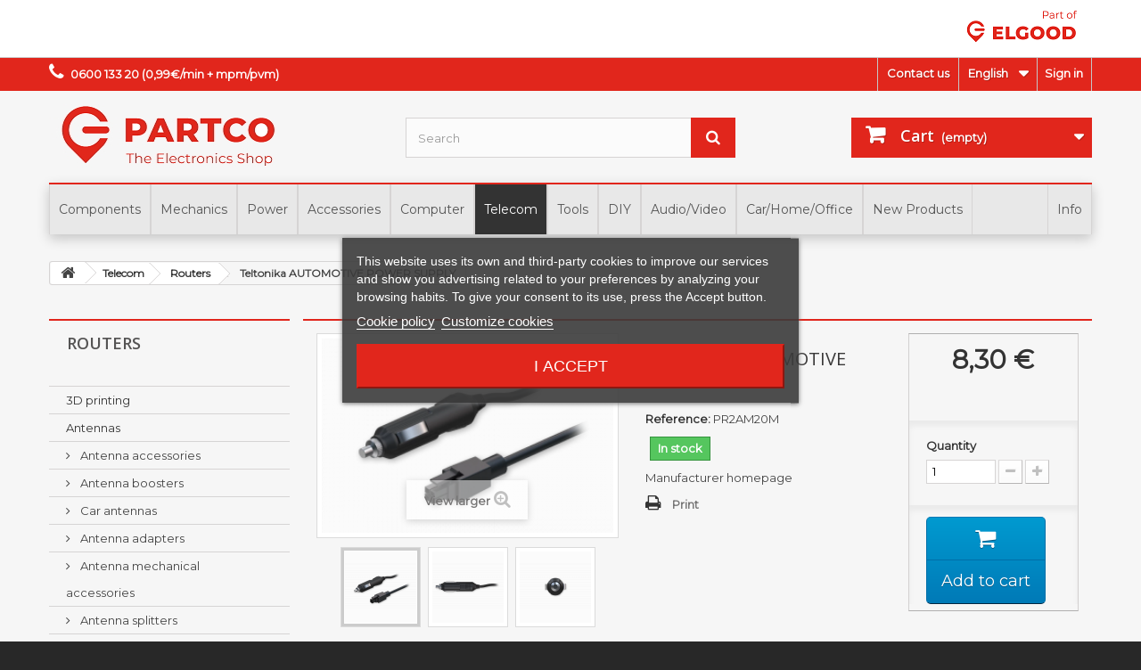

--- FILE ---
content_type: text/html; charset=utf-8
request_url: https://www.partco.fi/en/telecom/routers/26702-pr2am20m.html
body_size: 61326
content:
<!DOCTYPE HTML> <!--[if lt IE 7]><html class="no-js lt-ie9 lt-ie8 lt-ie7" lang="en-us"><![endif]--> <!--[if IE 7]><html class="no-js lt-ie9 lt-ie8 ie7" lang="en-us"><![endif]--> <!--[if IE 8]><html class="no-js lt-ie9 ie8" lang="en-us"><![endif]--> <!--[if gt IE 8]><html class="no-js ie9" lang="en-us"><![endif]--><html lang="en-us"><head><meta charset="utf-8" /><title>Teltonika AUTOMOTIVE POWER SUPPLY - PARTCO</title> <script data-keepinline="true">var cdcGtmApi = '//www.partco.fi/en/module/cdc_googletagmanager/async';
    var ajaxShippingEvent = 1;
    var ajaxPaymentEvent = 1;

/* datalayer */
dataLayer = window.dataLayer || [];
    let cdcDatalayer = {"event":"view_item","pageCategory":"product","ecommerce":{"currency":"EUR","value":"6.61","items":[{"item_id":"26702","item_name":"Teltonika AUTOMOTIVE POWER SUPPLY","item_reference":"PR2AM20M","item_brand":"Teltonika Networks","item_category":"Telecom","item_category2":"Routers","price":"6.61","price_tax_exc":"6.61","price_tax_inc":"8.3","quantity":1,"google_business_vertical":"retail"}]},"userLogged":0,"userId":"guest_112841405"};
    dataLayer.push(cdcDatalayer);

/* call to GTM Tag */
(function(w,d,s,l,i){w[l]=w[l]||[];w[l].push({'gtm.start':
new Date().getTime(),event:'gtm.js'});var f=d.getElementsByTagName(s)[0],
j=d.createElement(s),dl=l!='dataLayer'?'&l='+l:'';j.async=true;j.src=
'https://www.googletagmanager.com/gtm.js?id='+i+dl;f.parentNode.insertBefore(j,f);
})(window,document,'script','dataLayer','GTM-NHSDTSSQ');

/* async call to avoid cache system for dynamic data */
dataLayer.push({
  'event': 'datalayer_ready'
});</script> <meta name="description" content="Teltonika PR2AM20M - Teltonika car charger, compatible with RUT, RUTX and TRB models." /><meta name="generator" content="PrestaShop" /><meta name="robots" content="index,follow" /><meta name="viewport" content="width=device-width, minimum-scale=0.25, maximum-scale=1.6, initial-scale=1.0" /><meta name="apple-mobile-web-app-capable" content="yes" /><link rel="icon" type="image/vnd.microsoft.icon" href="/img/favicon.ico?1746683640" /><link rel="shortcut icon" type="image/x-icon" href="/img/favicon.ico?1746683640" /><meta name="google-site-verification" content="YH4JA-I2CVG_ldOQpEKcy0sWrPRPQUp04HvFIQ7v1SQ" /><link rel="stylesheet" href="/themes/elgood/css/global.css" type="text/css" media="all" /><link rel="stylesheet" href="/themes/elgood/css/autoload/highdpi.css" type="text/css" media="all" /><link rel="stylesheet" href="/themes/elgood/css/autoload/responsive-tables.css" type="text/css" media="all" /><link rel="stylesheet" href="/themes/elgood/css/autoload/uniform.default.css" type="text/css" media="all" /><link rel="stylesheet" href="/themes/elgood/css/product.css" type="text/css" media="all" /><link rel="stylesheet" href="/themes/elgood/css/print.css" type="text/css" media="print" /><link rel="stylesheet" href="/js/jquery/plugins/fancybox/jquery.fancybox.css" type="text/css" media="all" /><link rel="stylesheet" href="/js/jquery/plugins/bxslider/jquery.bxslider.css" type="text/css" media="all" /><link rel="stylesheet" href="/modules/lgcookieslaw/views/css/plugins/tooltipster/tooltipster.bundle.min.css" type="text/css" media="all" /><link rel="stylesheet" href="/modules/lgcookieslaw/views/css/plugins/tooltipster/tooltipster.borderless.min.css" type="text/css" media="all" /><link rel="stylesheet" href="/modules/lgcookieslaw/views/css/lgcookieslaw_1_1.css" type="text/css" media="all" /><link rel="stylesheet" href="/modules/lgcookieslaw/views/css/front.css" type="text/css" media="all" /><link rel="stylesheet" href="/themes/elgood/css/modules/blockbanner/blockbanner.css" type="text/css" media="all" /><link rel="stylesheet" href="/themes/elgood/css/modules/blockbestsellers/blockbestsellers.css" type="text/css" media="all" /><link rel="stylesheet" href="/themes/elgood/css/modules/blockcart/blockcart.css" type="text/css" media="all" /><link rel="stylesheet" href="/themes/elgood/css/modules/blockcategories/blockcategories.css" type="text/css" media="all" /><link rel="stylesheet" href="/themes/elgood/css/modules/blockcurrencies/blockcurrencies.css" type="text/css" media="all" /><link rel="stylesheet" href="/themes/elgood/css/modules/blocklanguages/blocklanguages.css" type="text/css" media="all" /><link rel="stylesheet" href="/themes/elgood/css/modules/blockcontact/blockcontact.css" type="text/css" media="all" /><link rel="stylesheet" href="/themes/elgood/css/modules/blockmyaccountfooter/blockmyaccount.css" type="text/css" media="all" /><link rel="stylesheet" href="/themes/elgood/css/modules/blocknewproducts/blocknewproducts.css" type="text/css" media="all" /><link rel="stylesheet" href="/themes/elgood/css/modules/blocksearch/blocksearch.css" type="text/css" media="all" /><link rel="stylesheet" href="/js/jquery/plugins/autocomplete/jquery.autocomplete.css" type="text/css" media="all" /><link rel="stylesheet" href="/themes/elgood/css/product_list.css" type="text/css" media="all" /><link rel="stylesheet" href="/themes/elgood/css/modules/blockspecials/blockspecials.css" type="text/css" media="all" /><link rel="stylesheet" href="/themes/elgood/css/modules/blocktags/blocktags.css" type="text/css" media="all" /><link rel="stylesheet" href="/themes/elgood/css/modules/blockuserinfo/blockuserinfo.css" type="text/css" media="all" /><link rel="stylesheet" href="/themes/elgood/css/modules/blockviewed/blockviewed.css" type="text/css" media="all" /><link rel="stylesheet" href="/themes/elgood/css/modules/homefeatured/homefeatured.css" type="text/css" media="all" /><link rel="stylesheet" href="/modules/themeconfigurator/css/hooks.css" type="text/css" media="all" /><link rel="stylesheet" href="/modules/themeconfigurator/css/theme2.css" type="text/css" media="all" /><link rel="stylesheet" href="/modules/themeconfigurator/css/font1.css" type="text/css" media="all" /><link rel="stylesheet" href="/modules/pm_advancedtopmenu/css/pm_advancedtopmenu_base.css" type="text/css" media="all" /><link rel="stylesheet" href="/modules/pm_advancedtopmenu/css/pm_advancedtopmenu_product.css" type="text/css" media="all" /><link rel="stylesheet" href="/modules/pm_advancedtopmenu/css/pm_advancedtopmenu_global-1.css" type="text/css" media="all" /><link rel="stylesheet" href="/modules/pm_advancedtopmenu/css/pm_advancedtopmenu_advanced-1.css" type="text/css" media="all" /><link rel="stylesheet" href="/themes/elgood/css/modules/crossselling/crossselling.css" type="text/css" media="all" /><link rel="stylesheet" href="/modules/keyuppsavedcarts/views/css/front.css" type="text/css" media="all" /><link rel="stylesheet" href="/modules/mqc/views/css/mqc.css" type="text/css" media="all" /><link rel="stylesheet" href="/modules/stockalert/views/css/stockalert-front-16.css" type="text/css" media="all" /> <script type="text/javascript">/* <![CDATA[ */;var CUSTOMIZE_TEXTFIELD=1;var FancyboxI18nClose='Close';var FancyboxI18nNext='Next';var FancyboxI18nPrev='Previous';var PS_CATALOG_MODE=false;var ajax_allowed=true;var ajaxsearch=true;var allowBuyWhenOutOfStock=true;var attribute_anchor_separator='-';var attributesCombinations=[];var availableLaterValue='';var availableNowValue='';var baseDir='https://www.partco.fi/';var baseUri='https://www.partco.fi/';var blocksearch_type='top';var contentOnly=false;var currency={"id":1,"name":"Euro","iso_code":"EUR","iso_code_num":"978","sign":"\u20ac","blank":"1","conversion_rate":"1.000000","deleted":"0","format":"2","decimals":"1","active":"1","prefix":"","suffix":" \u20ac","id_shop_list":null,"force_id":false};var currencyBlank=1;var currencyFormat=2;var currencyRate=1;var currencySign='€';var currentDate='2026-01-21 06:32:42';var customerGroupWithoutTax=false;var customizationFields=false;var customizationId=null;var customizationIdMessage='Customization #';var default_eco_tax=0;var delete_txt='Delete';var displayList=false;var displayPrice=0;var doesntExist='This combination does not exist for this product. Please select another combination.';var doesntExistNoMore='Currently unavailable';var doesntExistNoMoreBut='with those attributes but is available with others.';var ecotaxTax_rate=0;var fieldRequired='Please fill in all the required fields before saving your customization.';var freeProductTranslation='Free!';var freeShippingTranslation='Free shipping!';var generated_date=1768969961;var groupReduction=0;var hasDeliveryAddress=false;var highDPI=false;var idDefaultImage=30258;var id_lang=1;var id_product=26702;var img_dir='https://www.partco.fi/themes/elgood/img/';var img_prod_dir='https://www.partco.fi/img/p/';var img_ps_dir='https://www.partco.fi/img/';var instantsearch=true;var isGuest=1;var isLogged=0;var isMobile=false;var jqZoomEnabled=false;var maxQuantityToAllowDisplayOfLastQuantityMessage=0;var minimalQuantity=0;var multipleQuantity=1;var noTaxForThisProduct=false;var oosHookJsCodeFunctions=[];var page_name='product';var priceDisplayMethod=0;var priceDisplayPrecision=2;var productAvailableForOrder=true;var productBasePriceTaxExcl=6.6135;var productBasePriceTaxExcluded=6.6135;var productBasePriceTaxIncl=8.299943;var productHasAttributes=false;var productPrice=8.299943;var productPriceTaxExcluded=6.6135;var productPriceTaxIncluded=8.299943;var productPriceWithoutReduction=8.299943;var productReference='PR2AM20M';var productShowPrice=true;var productUnitPriceRatio=0;var product_fileButtonHtml='Choose File';var product_fileDefaultHtml='No file selected';var product_specific_price=[];var quantitiesDisplayAllowed=true;var quantityAvailable=6;var quickView=false;var reduction_percent=0;var reduction_price=0;var removingLinkText='remove this product from my cart';var roundMode=2;var search_url='https://www.partco.fi/en/search';var specific_currency=false;var specific_price=0;var static_token='bf7dd69531b96c95826dc5c42eed4c87';var stock_management=1;var taxRate=25.5;var toBeDetermined='To be determined';var token='aa26bcb1516306da51995a223c2c6b9c';var uploading_in_progress='Uploading in progress, please be patient.';var usingSecureMode=true;/* ]]> */</script> <script type="text/javascript" src="/js/jquery/jquery-1.11.0.min.js"></script> <script type="text/javascript" src="/js/jquery/jquery-migrate-1.2.1.min.js"></script> <script type="text/javascript" src="/js/jquery/plugins/jquery.easing.js"></script> <script type="text/javascript" src="/js/tools.js"></script> <script type="text/javascript" src="/themes/elgood/js/global.js"></script> <script type="text/javascript" src="/themes/elgood/js/autoload/10-bootstrap.min.js"></script> <script type="text/javascript" src="/themes/elgood/js/autoload/15-jquery.total-storage.min.js"></script> <script type="text/javascript" src="/themes/elgood/js/autoload/15-jquery.uniform-modified.js"></script> <script type="text/javascript" src="/js/jquery/plugins/fancybox/jquery.fancybox.js"></script> <script type="text/javascript" src="/js/jquery/plugins/jquery.idTabs.js"></script> <script type="text/javascript" src="/js/jquery/plugins/jquery.scrollTo.js"></script> <script type="text/javascript" src="/js/jquery/plugins/jquery.serialScroll.js"></script> <script type="text/javascript" src="/js/jquery/plugins/bxslider/jquery.bxslider.js"></script> <script type="text/javascript" src="/themes/elgood/js/product.js"></script> <script type="text/javascript" src="/modules/lgcookieslaw/views/js/plugins/tooltipster/tooltipster.bundle.min.js"></script> <script type="text/javascript" src="/modules/lgcookieslaw/views/js/front.js"></script> <script type="text/javascript" src="/themes/elgood/js/modules/blockcart/ajax-cart.js"></script> <script type="text/javascript" src="/themes/elgood/js/tools/treeManagement.js"></script> <script type="text/javascript" src="/js/jquery/plugins/autocomplete/jquery.autocomplete.js"></script> <script type="text/javascript" src="/themes/elgood/js/modules/blocksearch/blocksearch.js"></script> <script type="text/javascript" src="/modules/pm_advancedtopmenu/js/pm_advancedtopmenu.js"></script> <script type="text/javascript" src="/themes/elgood/js/modules/crossselling/js/crossselling.js"></script> <script type="text/javascript" src="/modules/keyuppsavedcarts/views/js/front.js"></script> <script type="text/javascript" src="https://www.google.com/recaptcha/api.js?hl=en-us"></script> <script type="text/javascript" src="/modules/mqc/views/js/mqc.js"></script> <script type="text/javascript" src="/modules/stockalert/views/js/stockalert-front-16.js"></script> <script type="text/javascript" src="/modules/cdc_googletagmanager/views/js/ajaxdatalayer.js"></script> <script type="text/javascript">/*  */;var lgcookieslaw_consent_mode=0;var lgcookieslaw_banner_url_ajax_controller="https://www.partco.fi/en/module/lgcookieslaw/ajax";var lgcookieslaw_cookie_values=null;var lgcookieslaw_saved_preferences=0;var lgcookieslaw_ajax_calls_token="376ddf4d98f1ddf9c1f8d1026e8991c0";var lgcookieslaw_reload=0;var lgcookieslaw_block_navigation=0;var lgcookieslaw_banner_position=3;var lgcookieslaw_show_fixed_button=1;var lgcookieslaw_save_user_consent=1;var lgcookieslaw_reject_cookies_when_closing_banner=0;/*  */</script><!--[if lt IE 8]> <script type="text/javascript" src="https://www.partco.fi/modules/pm_advancedtopmenu/js/pm_advancedtopmenuiefix.js"></script> <![endif]--><script type="text/javascript">/*  */;$(document).ready(function()
{$(".for_companies").hide();});/*  */</script><script type="text/javascript">/*  */;var stockalert_url_check="https://www.partco.fi/en/module/stockalert/account?process=check";var stockalert_url_add="https://www.partco.fi/en/module/stockalert/account?process=add";var stockalert_url_remove="https://www.partco.fi/en/module/stockalert/account?process=remove";var stockalert_token="aa26bcb1516306da51995a223c2c6b9c";/*  */</script> <style>label.psgdpr_consent_message {color:#222222;}</style><link rel="stylesheet" href="//fonts.googleapis.com/css?family=Open+Sans:300,600&amp;subset=latin,latin-ext" type="text/css" media="all" /><link href="https://fonts.googleapis.com/css?family=Montserrat&display=swap" rel="stylesheet"> <script src="https://ajax.googleapis.com/ajax/libs/jqueryui/1.8.15/jquery-ui.min.js"></script> <link rel="stylesheet" href="https://ajax.googleapis.com/ajax/libs/jqueryui/1.8.15/themes/smoothness/jquery-ui.css"> <!--[if IE 8]> <script src="https://oss.maxcdn.com/libs/html5shiv/3.7.0/html5shiv.js"></script> <script src="https://oss.maxcdn.com/libs/respond.js/1.3.0/respond.min.js"></script> <![endif]--></head><body id="product" class="product product-26702 product-teltonika_automotive_power_supply category-2517 category-routers show-left-column hide-right-column lang_en"> <noscript><iframe src="https://www.googletagmanager.com/ns.html?id=GTM-NHSDTSSQ" height="0" width="0" style="display:none;visibility:hidden"></iframe></noscript><div id="page"><div class="header-container"> <header id="header"><div class="banner"><div class="container"><div class="row"><p> <a href="http://www.elgood.fi/" class="elgoodlink"><img src="/img/part_of_elgood.png" id="elgoodlogo"></a></p></div></div></div><div class="nav"><div class="container"><div class="row"> <nav><div class="header_user_info"> <a class="login" href="https://www.partco.fi/en/my-account" rel="nofollow" title="Log in to your customer account"> Sign in </a></div><div id="languages-block-top" class="languages-block"><div class="current"> <span>English</span></div><ul id="first-languages" class="languages-block_ul toogle_content"><li class="selected"> <span>English</span></li><li > <a href="https://www.partco.fi/fi/tietoliikenne/reitittimet/26702-pr2am20m.html" title="Suomi (Finnish)" rel="alternate" hreflang="fi"> <span>Suomi</span> </a></li></ul></div><div id="contact-link" > <a href="https://www.partco.fi/en/contact-us" title="Contact us">Contact us</a></div> <span class="shop-phone"> <i class="icon-phone"></i><strong>0600 133 20 (0,99€/min + mpm/pvm)</strong> </span></nav></div></div></div><div><div class="container"><div class="row"><div id="header_logo"> <a href="https://www.partco.fi/" title="PARTCO"> <img class="logo img-responsive" src="https://www.partco.fi/img/elgood-logo-1561722629.jpg" alt="PARTCO" width="270" height="82"/> </a></div><div id="search_block_top" class="col-sm-4 clearfix"><form id="searchbox" method="get" action="//www.partco.fi/en/search" > <input type="hidden" name="controller" value="search" /> <input type="hidden" name="orderby" value="position" /> <input type="hidden" name="orderway" value="desc" /> <input class="search_query form-control" type="text" id="search_query_top" name="search_query" placeholder="Search" value="" /> <button type="submit" name="submit_search" class="btn btn-default button-search"> <span>Search</span> </button></form></div><div class="col-sm-4 clearfix"><div class="shopping_cart"> <a href="https://www.partco.fi/en/order" title="View my shopping cart" rel="nofollow"> <b>Cart</b> <span class="ajax_cart_quantity unvisible">0</span> <span class="ajax_cart_product_txt unvisible">row</span> <span class="ajax_cart_product_txt_s unvisible">rows</span> <span class="ajax_cart_total unvisible"> </span> <span class="ajax_cart_no_product">(empty)</span> </a><div class="cart_block block exclusive"><div class="block_content"><div class="cart_block_list"><p class="cart_block_no_products"> No products</p><div class="cart-prices"><div class="cart-prices-line first-line"> <span class="price cart_block_shipping_cost ajax_cart_shipping_cost unvisible"> To be determined </span> <span class="unvisible"> Shipping </span></div><div class="cart-prices-line last-line"> <span class="price cart_block_total ajax_block_cart_total">0,00 €</span> <span>Total </span></div></div><p class="cart-buttons"> <a id="button_order_cart" class="btn btn-default button button-small" href="https://www.partco.fi/en/order" title="Check out" rel="nofollow"> <span> Check out<i class="icon-chevron-right right"></i> </span> </a></p></div></div></div></div></div><div id="layer_cart"><div class="clearfix"><div class="layer_cart_product col-xs-12 col-md-6"> <span class="cross" title="Close window"></span> <span class="title"> <i class="icon-check"></i>Product successfully added to your shopping cart </span><div class="product-image-container layer_cart_img"></div><div class="layer_cart_product_info"> <span id="layer_cart_product_title" class="product-name"></span> <span id="layer_cart_product_attributes"></span><div> <strong class="dark">Quantity</strong> <span id="layer_cart_product_quantity"></span></div><div> <strong class="dark">Total</strong> <span id="layer_cart_product_price"></span></div></div></div><div class="layer_cart_cart col-xs-12 col-md-6"> <span class="title"> <span class="ajax_cart_product_txt_s unvisible"> There are <span class="ajax_cart_quantity">0</span> items in your cart. </span> <span class="ajax_cart_product_txt "> There is 1 item in your cart. </span> </span><div class="layer_cart_row"> <strong class="dark"> Total products </strong> <span class="ajax_block_products_total"> </span></div><div class="layer_cart_row"> <strong class="dark unvisible"> Total shipping&nbsp; </strong> <span class="ajax_cart_shipping_cost unvisible"> To be determined </span></div><div class="layer_cart_row"> <strong class="dark"> Total </strong> <span class="ajax_block_cart_total"> </span></div><div class="button-container"> <span class="continue btn btn-default button exclusive-medium" title="Continue shopping"> <span> <i class="icon-chevron-left left"></i>Continue shopping </span> </span> <a class="btn btn-default button button-medium" href="https://www.partco.fi/en/order" title="Proceed to checkout" rel="nofollow"> <span> Proceed to checkout<i class="icon-chevron-right right"></i> </span> </a></div></div></div><div class="crossseling"></div></div><div class="layer_cart_overlay"></div><div id="adtm_menu" data-open-method="1"><div id="adtm_menu_inner" class="clearfix advtm_open_on_hover"><ul id="menu"><li class="li-niveau1 advtm_menu_toggle"> <a class="a-niveau1 adtm_toggle_menu_button"><span class="advtm_menu_span adtm_toggle_menu_button_text">Menu</span></a></li><li class="li-niveau1 advtm_menu_2 sub"><a href="#" title="Components" class="adtm_unclickable a-niveau1" data-type="category"><span class="advtm_menu_span advtm_menu_span_2">Components</span><!--[if gte IE 7]><!--></a><!--<![endif]--> <!--[if lte IE 6]><table><tr><td><![endif]--><div class="adtm_sub"><table class="columnWrapTable"><tr><td class="adtm_column_wrap_td advtm_column_wrap_td_2"><div class="adtm_column_wrap advtm_column_wrap_2"><div class="adtm_column_wrap_sizer">&nbsp;</div><div class="adtm_column adtm_column_120"> <span class="column_wrap_title"><a href="https://www.partco.fi/en/2343-component-kits" title="Component kits" class="" data-type="category" data-id="2343">Component kits</a></span><ul class="adtm_elements adtm_elements_120"><li class=""><a href="https://www.partco.fi/en/2428-kemo-components" title="Kemo components" class="" data-type="category" data-id="2428">Kemo components</a></li></ul></div><div class="adtm_column adtm_column_4"> <span class="column_wrap_title"><a href="https://www.partco.fi/en/1033-sensors" title="Sensors" class="" data-type="category" data-id="1033">Sensors</a></span></div><div class="adtm_column adtm_column_49"> <span class="column_wrap_title"><a href="https://www.partco.fi/en/11-actives" title="Actives" class="" data-type="category" data-id="11">Actives</a></span><ul class="adtm_elements adtm_elements_49"><li class=""><a href="https://www.partco.fi/en/1012-diodes" title="Diodes" class="" data-type="category" data-id="1012">Diodes</a></li><li class=""><a href="https://www.partco.fi/en/1037-leds" title="Leds" class="" data-type="category" data-id="1037">Leds</a></li><li class=""><a href="https://www.partco.fi/en/1013-bridge-rectifies" title="Bridge rectifies" class="" data-type="category" data-id="1013">Bridge rectifies</a></li><li class=""><a href="https://www.partco.fi/en/1015-over-voltage-suppressors" title="Over voltage suppressors" class="" data-type="category" data-id="1015">Over voltage suppressors</a></li><li class=""><a href="https://www.partco.fi/en/1024-igbt-power-switching-transistors" title="IGBT power switching transistors" class="" data-type="category" data-id="1024">IGBT power switching transistors</a></li><li class=""><a href="https://www.partco.fi/en/1020-bjt-and-fet" title="BJT and FET" class="" data-type="category" data-id="1020">BJT and FET</a></li><li class=""><a href="https://www.partco.fi/en/1016-scr" title="SCR" class="" data-type="category" data-id="1016">SCR</a></li><li class=""><a href="https://www.partco.fi/en/1014-voltage-regulators" title="Voltage regulators" class="" data-type="category" data-id="1014">Voltage regulators</a></li><li class=""><a href="https://www.partco.fi/en/2152-voltage-level-shifters" title="Voltage level shifters" class="" data-type="category" data-id="2152">Voltage level shifters</a></li><li class=""><a href="https://www.partco.fi/en/1686-opto-components" title="Opto components" class="" data-type="category" data-id="1686">Opto components</a></li><li class=""><a href="https://www.partco.fi/en/1009-ttlcmos-logic" title="TTL/CMOS logic" class="" data-type="category" data-id="1009">TTL/CMOS logic</a></li><li class=""><a href="https://www.partco.fi/en/2291-development-boards" title="Development boards" class="" data-type="category" data-id="2291">Development boards</a></li><li class=""><a href="https://www.partco.fi/en/1008-microcontrollers" title="Microcontrollers" class="" data-type="category" data-id="1008">Microcontrollers</a></li><li class=""><a href="https://www.partco.fi/en/1007-memory-ics" title="Memory ICs" class="" data-type="category" data-id="1007">Memory ICs</a></li><li class=""><a href="https://www.partco.fi/en/1002-integrated-circuits" title="Integrated circuits" class="" data-type="category" data-id="1002">Integrated circuits</a></li><li class=""><a href="https://www.partco.fi/en/1792-ic-sockets" title="IC sockets" class="" data-type="category" data-id="1792">IC sockets</a></li><li class=""><a href="https://www.partco.fi/en/2157-discount-semiconductors" title="Discount semiconductors" class="" data-type="category" data-id="2157">Discount semiconductors</a></li></ul></div></div></td><td class="adtm_column_wrap_td advtm_column_wrap_td_41"><div class="adtm_column_wrap advtm_column_wrap_41"><div class="adtm_column_wrap_sizer">&nbsp;</div><div class="adtm_column adtm_column_87"> <span class="column_wrap_title"><a href="https://www.partco.fi/en/2215-displays" title="Displays" class="" data-type="category" data-id="2215">Displays</a></span><ul class="adtm_elements adtm_elements_87"><li class=""><a href="https://www.partco.fi/en/2371-ips-led-displays" title="Graphic displays" class="" data-type="category" data-id="2371">Graphic displays</a></li><li class=""><a href="https://www.partco.fi/en/2218-tft-displays" title="Graphic display modules" class="" data-type="category" data-id="2218">Graphic display modules</a></li><li class=""><a href="https://www.partco.fi/en/2406-e-ink-displays" title="e-INK display modules" class="" data-type="category" data-id="2406">e-INK display modules</a></li><li class=""><a href="https://www.partco.fi/en/1039-lcd-displays" title="Textual display modules" class="" data-type="category" data-id="1039">Textual display modules</a></li><li class=""><a href="https://www.partco.fi/en/2216-touch-panels" title="Touch panels" class="" data-type="category" data-id="2216">Touch panels</a></li></ul></div><div class="adtm_column adtm_column_56"> <span class="column_wrap_title"><a href="https://www.partco.fi/en/12-passives" title="Passives" class="" data-type="category" data-id="12">Passives</a></span><ul class="adtm_elements adtm_elements_56"><li class=""><a href="https://www.partco.fi/en/1025-resistors" title="Resistors" class="" data-type="category" data-id="1025">Resistors</a></li><li class=""><a href="https://www.partco.fi/en/1249-trimmer-resistors" title="Trimmer resistors" class="" data-type="category" data-id="1249">Trimmer resistors</a></li><li class=""><a href="https://www.partco.fi/en/1027-potentiometers" title="Potentiometers" class="" data-type="category" data-id="1027">Potentiometers</a></li><li class=""><a href="https://www.partco.fi/en/1028-capacitors" title="Capacitors" class="" data-type="category" data-id="1028">Capacitors</a></li><li class=""><a href="https://www.partco.fi/en/1032-coils" title="Coils" class="" data-type="category" data-id="1032">Coils</a></li><li class=""><a href="https://www.partco.fi/en/2052-filters" title="Filters" class="" data-type="category" data-id="2052">Filters</a></li><li class=""><a href="https://www.partco.fi/en/1325-ferrite-balun-cores" title="Ferrite balun cores" class="" data-type="category" data-id="1325">Ferrite balun cores</a></li><li class=""><a href="https://www.partco.fi/en/2051-crystalsoscillators" title="Crystals/oscillators" class="" data-type="category" data-id="2051">Crystals/oscillators</a></li></ul></div></div></td><td class="adtm_column_wrap_td advtm_column_wrap_td_3"><div class="adtm_column_wrap advtm_column_wrap_3"><div class="adtm_column_wrap_sizer">&nbsp;</div><div class="adtm_column adtm_column_6"> <span class="column_wrap_title"><a href="https://www.partco.fi/en/2065-electromechanics" title="Electromechanics" class="" data-type="category" data-id="2065">Electromechanics</a></span><ul class="adtm_elements adtm_elements_6"><li class=""><a href="https://www.partco.fi/en/1046-switches" title="Switches" class="" data-type="category" data-id="1046">Switches</a></li><li class=""><a href="https://www.partco.fi/en/1052-relays" title="Relays" class="" data-type="category" data-id="1052">Relays</a></li><li class=""><a href="https://www.partco.fi/en/1629-fuses" title="Fuses" class="" data-type="category" data-id="1629">Fuses</a></li><li class=""><a href="https://www.partco.fi/en/1318-thermostats" title="Thermostats" class="" data-type="category" data-id="1318">Thermostats</a></li><li class=""><a href="https://www.partco.fi/en/2198-motors" title="Motors" class="" data-type="category" data-id="2198">Motors</a></li><li class=""><a href="https://www.partco.fi/en/1737-solenoids" title="Solenoids" class="" data-type="category" data-id="1737">Solenoids</a></li><li class=""><a href="https://www.partco.fi/en/1104-cooling-fans" title="Cooling fans" class="" data-type="category" data-id="1104">Cooling fans</a></li><li class=""><a href="https://www.partco.fi/en/2054-lamps" title="Lamps" class="" data-type="category" data-id="2054">Lamps</a></li></ul></div><div class="adtm_column adtm_column_88"> <span class="column_wrap_title"><a href="https://www.partco.fi/en/1105-thermal-management" title="Thermal management" class="" data-type="category" data-id="1105">Thermal management</a></span><ul class="adtm_elements adtm_elements_88"><li class=""><a href="https://www.partco.fi/en/1535-heat-sink-insulators" title="Heat sink insulators" class="" data-type="category" data-id="1535">Heat sink insulators</a></li><li class=""><a href="https://www.partco.fi/en/1536-heat-sinks" title="Heat sinks" class="" data-type="category" data-id="1536">Heat sinks</a></li><li class=""><a href="https://www.partco.fi/en/1535-heat-sink-insulators" title="Heat sink insulators" class="" data-type="category" data-id="1535">Heat sink insulators</a></li><li class=""><a href="https://www.partco.fi/en/2180-peltier-elements" title="Peltier elements" class="" data-type="category" data-id="2180">Peltier elements</a></li><li class=""><a href="https://www.partco.fi/en/1534-heat-dissipating-paste" title="Heat dissipating paste" class="" data-type="category" data-id="1534">Heat dissipating paste</a></li><li class=""><a href="https://www.partco.fi/en/1104-cooling-fans" title="Cooling fans" class="" data-type="category" data-id="1104">Cooling fans</a></li></ul></div></div></td><td class="adtm_column_wrap_td advtm_column_wrap_td_4"><div class="adtm_column_wrap advtm_column_wrap_4"><div class="adtm_column_wrap_sizer">&nbsp;</div><div class="adtm_column adtm_column_75"> <span class="column_wrap_title"><a href="https://www.partco.fi/en/23-connectors" title="Connectors" class="" data-type="category" data-id="23">Connectors</a></span><ul class="adtm_elements adtm_elements_75"><li class=""><a href="https://www.partco.fi/en/1079-audiovideo-connectors" title="Audio/video connectors" class="" data-type="category" data-id="1079">Audio/video connectors</a></li><li class=""><a href="https://www.partco.fi/en/2056-car-connectors" title="Car connectors" class="" data-type="category" data-id="2056">Car connectors</a></li><li class=""><a href="https://www.partco.fi/en/1074-rf-connectors" title="RF connectors" class="" data-type="category" data-id="1074">RF connectors</a></li><li class=""><a href="https://www.partco.fi/en/1921-pin-header-connectors" title="Pin header connectors" class="" data-type="category" data-id="1921">Pin header connectors</a></li><li class=""><a href="https://www.partco.fi/en/1089-rj-modular-connectors" title="RJ modular connectors" class="" data-type="category" data-id="1089">RJ modular connectors</a></li><li class=""><a href="https://www.partco.fi/en/1093-crimp-connectors" title="Crimp connectors" class="" data-type="category" data-id="1093">Crimp connectors</a></li><li class=""><a href="https://www.partco.fi/en/1094-terminal-blocks" title="Terminal blocks" class="" data-type="category" data-id="1094">Terminal blocks</a></li><li class=""><a href="https://www.partco.fi/en/2026-industrial-connectors" title="Industrial connectors" class="" data-type="category" data-id="2026">Industrial connectors</a></li><li class=""><a href="https://www.partco.fi/en/2025-data-connectors" title="Data connectors" class="" data-type="category" data-id="2025">Data connectors</a></li><li class=""><a href="https://www.partco.fi/en/1091-dc-power-connectors" title="DC power connectors" class="" data-type="category" data-id="1091">DC power connectors</a></li><li class=""><a href="https://www.partco.fi/en/2408-multipole-power-connectors" title="Multipole power connectors" class="" data-type="category" data-id="2408">Multipole power connectors</a></li></ul></div><div class="adtm_column adtm_column_76"> <span class="column_wrap_title"><a href="https://www.partco.fi/en/1926-connector-adapters" title="Connector adapters" class="" data-type="category" data-id="1926">Connector adapters</a></span><ul class="adtm_elements adtm_elements_76"><li class=""><a href="https://www.partco.fi/en/1926-connector-adapters" title="Connector adapters" class="" data-type="category" data-id="1926">Connector adapters</a></li><li class=""><a href="https://www.partco.fi/en/2170-adapter-sets" title="Adapter sets" class="" data-type="category" data-id="2170">Adapter sets</a></li></ul></div></div></td></tr></table></div> <!--[if lte IE 6]></td></tr></table></a><![endif]--></li><li class="li-niveau1 advtm_menu_6 sub"><a href="#" title="Mechanics" class="adtm_unclickable a-niveau1" data-type="category"><span class="advtm_menu_span advtm_menu_span_6">Mechanics</span><!--[if gte IE 7]><!--></a><!--<![endif]--> <!--[if lte IE 6]><table><tr><td><![endif]--><div class="adtm_sub"><table class="columnWrapTable"><tr><td class="adtm_column_wrap_td advtm_column_wrap_td_23"><div class="adtm_column_wrap advtm_column_wrap_23"><div class="adtm_column_wrap_sizer">&nbsp;</div><div class="adtm_column adtm_column_20"> <span class="column_wrap_title"><a href="https://www.partco.fi/en/2064-housing" title="Housing" class="" data-type="category" data-id="2064">Housing</a></span><ul class="adtm_elements adtm_elements_20"><li class=""><a href="https://www.partco.fi/en/1516-plastic-enclosures" title="Plastic enclosures" class="" data-type="category" data-id="1516">Plastic enclosures</a></li><li class=""><a href="https://www.partco.fi/en/1515-metal-enclosures" title="Metal enclosures" class="" data-type="category" data-id="1515">Metal enclosures</a></li><li class=""><a href="https://www.partco.fi/en/1517-industrial-plastic-enclosures" title="Industrial plastic enclosures" class="" data-type="category" data-id="1517">Industrial plastic enclosures</a></li><li class=""><a href="https://www.partco.fi/en/2119-storage-boxes" title="Storage boxes" class="" data-type="category" data-id="2119">Storage boxes</a></li><li class=""><a href="https://www.partco.fi/en/1103-enclosure-supplies" title="Enclosure supplies" class="" data-type="category" data-id="1103">Enclosure supplies</a></li><li class=""><a href="https://www.partco.fi/en/1103-enclosure-supplies" title="Cable glanding" class="" data-type="category" data-id="1103">Cable glanding</a></li><li class=""><a href="https://www.partco.fi/en/1681-led-holders" title="LED holders" class="" data-type="category" data-id="1681">LED holders</a></li></ul></div><div class="adtm_column adtm_column_116"> <span class="column_wrap_title"><a href="https://www.partco.fi/en/2304-shaft" title="Shaft" class="" data-type="category" data-id="2304">Shaft</a></span></div><div class="adtm_column adtm_column_117"> <span class="column_wrap_title"><a href="https://www.partco.fi/en/2305-din-rails" title="DIN Rails" class="" data-type="category" data-id="2305">DIN Rails</a></span></div></div></td><td class="adtm_column_wrap_td advtm_column_wrap_td_24"><div class="adtm_column_wrap advtm_column_wrap_24"><div class="adtm_column_wrap_sizer">&nbsp;</div><div class="adtm_column adtm_column_33"> <span class="column_wrap_title"><a href="https://www.partco.fi/en/1105-thermal-management" title="Thermal management" class="" data-type="category" data-id="1105">Thermal management</a></span><ul class="adtm_elements adtm_elements_33"><li class=""><a href="https://www.partco.fi/en/1535-heat-sink-insulators" title="Heat sink insulators" class="" data-type="category" data-id="1535">Heat sink insulators</a></li><li class=""><a href="https://www.partco.fi/en/1536-heat-sinks" title="Heat sinks" class="" data-type="category" data-id="1536">Heat sinks</a></li><li class=""><a href="https://www.partco.fi/en/2180-peltier-elements" title="Peltier elements" class="" data-type="category" data-id="2180">Peltier elements</a></li><li class=""><a href="https://www.partco.fi/en/1534-heat-dissipating-paste" title="Heat dissipating paste" class="" data-type="category" data-id="1534">Heat dissipating paste</a></li><li class=""><a href="https://www.partco.fi/en/1104-cooling-fans" title="Cooling fans" class="" data-type="category" data-id="1104">Cooling fans</a></li></ul></div><div class="adtm_column adtm_column_89"> <span class="column_wrap_title"><a href="https://www.partco.fi/en/2219-emiemcrfi-shielding" title="EMI/EMC/RFI Shielding" class="" data-type="category" data-id="2219">EMI/EMC/RFI Shielding</a></span></div></div></td><td class="adtm_column_wrap_td advtm_column_wrap_td_25"><div class="adtm_column_wrap advtm_column_wrap_25"><div class="adtm_column_wrap_sizer">&nbsp;</div><div class="adtm_column adtm_column_21"> <span class="column_wrap_title"><a href="https://www.partco.fi/en/1522-screwsnutswashers" title="Screws/nuts/washers" class="" data-type="category" data-id="1522">Screws/nuts/washers</a></span><ul class="adtm_elements adtm_elements_21"><li class=""><a href="https://www.partco.fi/en/1521-pcb-mounting" title="PCB mounting" class="" data-type="category" data-id="1521">PCB mounting</a></li><li class=""><a href="https://www.partco.fi/en/2214-metal-screwsnutwashers" title="Metal screws/nut/washers" class="" data-type="category" data-id="2214">Metal screws/nut/washers</a></li><li class=""><a href="https://www.partco.fi/en/1523-nylon-screwsnutswashers" title="Nylon screws/nuts/washers" class="" data-type="category" data-id="1523">Nylon screws/nuts/washers</a></li></ul></div><div class="adtm_column adtm_column_74"> <span class="column_wrap_title"><a href="#" title="PCB" class="adtm_unclickable" data-type="category">PCB</a></span><ul class="adtm_elements adtm_elements_74"><li class=""><a href="https://www.partco.fi/en/1521-pcb-mounting" title="PCB mounting" class="" data-type="category" data-id="1521">PCB mounting</a></li><li class=""><a href="https://www.partco.fi/en/2273-pcb-mounting" title="PCB mounting" class="" data-type="category" data-id="2273">PCB mounting</a></li></ul></div></div></td><td class="adtm_column_wrap_td advtm_column_wrap_td_28"><div class="adtm_column_wrap advtm_column_wrap_28"><div class="adtm_column_wrap_sizer">&nbsp;</div><div class="adtm_column adtm_column_23"> <span class="column_wrap_title"><a href="https://www.partco.fi/en/23-connectors" title="Connectors" class="" data-type="category" data-id="23">Connectors</a></span><ul class="adtm_elements adtm_elements_23"><li class=""><a href="https://www.partco.fi/en/1079-audiovideo-connectors" title="Audio/video connectors" class="" data-type="category" data-id="1079">Audio/video connectors</a></li><li class=""><a href="https://www.partco.fi/en/2056-car-connectors" title="Car connectors" class="" data-type="category" data-id="2056">Car connectors</a></li><li class=""><a href="https://www.partco.fi/en/1074-rf-connectors" title="RF connectors" class="" data-type="category" data-id="1074">RF connectors</a></li><li class=""><a href="https://www.partco.fi/en/1921-pin-header-connectors" title="Pin header connectors" class="" data-type="category" data-id="1921">Pin header connectors</a></li><li class=""><a href="https://www.partco.fi/en/1792-ic-sockets" title="IC sockets" class="" data-type="category" data-id="1792">IC sockets</a></li><li class=""><a href="https://www.partco.fi/en/1089-rj-modular-connectors" title="RJ modular connectors" class="" data-type="category" data-id="1089">RJ modular connectors</a></li><li class=""><a href="https://www.partco.fi/en/1093-crimp-connectors" title="Crimp connectors" class="" data-type="category" data-id="1093">Crimp connectors</a></li><li class=""><a href="https://www.partco.fi/en/1094-terminal-blocks" title="Terminal blocks" class="" data-type="category" data-id="1094">Terminal blocks</a></li><li class=""><a href="https://www.partco.fi/en/2026-industrial-connectors" title="Industrial connectors" class="" data-type="category" data-id="2026">Industrial connectors</a></li><li class=""><a href="https://www.partco.fi/en/2025-data-connectors" title="Data connectors" class="" data-type="category" data-id="2025">Data connectors</a></li><li class=""><a href="https://www.partco.fi/en/1091-dc-power-connectors" title="DC power connectors" class="" data-type="category" data-id="1091">DC power connectors</a></li></ul></div></div></td><td class="adtm_column_wrap_td advtm_column_wrap_td_29"><div class="adtm_column_wrap advtm_column_wrap_29"><div class="adtm_column_wrap_sizer">&nbsp;</div><div class="adtm_column adtm_column_24"> <span class="column_wrap_title"><a href="https://www.partco.fi/en/1926-connector-adapters" title="Connector adapters" class="" data-type="category" data-id="1926">Connector adapters</a></span><ul class="adtm_elements adtm_elements_24"><li class=""><a href="https://www.partco.fi/en/2170-adapter-sets" title="Adapter sets" class="" data-type="category" data-id="2170">Adapter sets</a></li><li class=""><a href="https://www.partco.fi/en/1062-iec-antenna-adapters" title="IEC antenna adapters" class="" data-type="category" data-id="1062">IEC antenna adapters</a></li><li class=""><a href="https://www.partco.fi/en/1967-audio-plug-adapters" title="Audio PLUG adapters" class="" data-type="category" data-id="1967">Audio PLUG adapters</a></li><li class=""><a href="https://www.partco.fi/en/1063-bnc_adapters" title="BNC adapters" class="" data-type="category" data-id="1063">BNC adapters</a></li><li class=""><a href="https://www.partco.fi/en/1970-din_adapters" title="DIN adapters" class="" data-type="category" data-id="1970">DIN adapters</a></li><li class=""><a href="https://www.partco.fi/en/1065-f_adapters" title="F adapters" class="" data-type="category" data-id="1065">F adapters</a></li><li class=""><a href="https://www.partco.fi/en/1066-fme_adapters" title="FME adapters" class="" data-type="category" data-id="1066">FME adapters</a></li><li class=""><a href="https://www.partco.fi/en/1968-n_adapters" title="N adapters" class="" data-type="category" data-id="1968">N adapters</a></li><li class=""><a href="https://www.partco.fi/en/1966-rca_adapters" title="RCA adapters" class="" data-type="category" data-id="1966">RCA adapters</a></li><li class=""><a href="https://www.partco.fi/en/1963-sma_adapters" title="SMA adapters" class="" data-type="category" data-id="1963">SMA adapters</a></li><li class=""><a href="https://www.partco.fi/en/1964-smb_adapters" title="SMB adapters" class="" data-type="category" data-id="1964">SMB adapters</a></li><li class=""><a href="https://www.partco.fi/en/1962-tnc_adapters" title="TNC adapters" class="" data-type="category" data-id="1962">TNC adapters</a></li><li class=""><a href="https://www.partco.fi/en/1960-uhf_adapters" title="UHF adapters" class="" data-type="category" data-id="1960">UHF adapters</a></li><li class=""><a href="https://www.partco.fi/en/1959-xlr_adapters" title="XLR adapters" class="" data-type="category" data-id="1959">XLR adapters</a></li></ul></div></div></td></tr></table></div> <!--[if lte IE 6]></td></tr></table></a><![endif]--></li><li class="li-niveau1 advtm_menu_4 sub"><a href="#" title="Power" class="adtm_unclickable a-niveau1" data-type="category"><span class="advtm_menu_span advtm_menu_span_4">Power</span><!--[if gte IE 7]><!--></a><!--<![endif]--> <!--[if lte IE 6]><table><tr><td><![endif]--><div class="adtm_sub"><table class="columnWrapTable"><tr><td class="adtm_column_wrap_td advtm_column_wrap_td_5"><div class="adtm_column_wrap advtm_column_wrap_5"><div class="adtm_column_wrap_sizer">&nbsp;</div><div class="adtm_column adtm_column_9"> <span class="column_wrap_title"><a href="https://www.partco.fi/en/2092-batteries" title="Rechargable" class="" data-type="category" data-id="2092">Rechargable</a></span><ul class="adtm_elements adtm_elements_9"><li class=""><a href="https://www.partco.fi/en/1117-rechargeable-batteries" title="Rechargeable batteries" class="" data-type="category" data-id="1117">Rechargeable batteries</a></li><li class=""><a href="https://www.partco.fi/en/2049-battery-packs" title="Battery packs" class="" data-type="category" data-id="2049">Battery packs</a></li><li class=""><a href="https://www.partco.fi/en/1367-sealed-lead-acid-batteries" title="Sealed lead acid batteries" class="" data-type="category" data-id="1367">Sealed lead acid batteries</a></li><li class=""><a href="https://www.partco.fi/en/1114-battery-chargers" title="Battery chargers" class="" data-type="category" data-id="1114">Battery chargers</a></li><li class=""><a href="https://www.partco.fi/en/2876-battery-accessories" title="Battery Accessories" class="" data-type="category" data-id="2876">Battery Accessories</a></li></ul></div></div></td><td class="adtm_column_wrap_td advtm_column_wrap_td_6"><div class="adtm_column_wrap advtm_column_wrap_6"><div class="adtm_column_wrap_sizer">&nbsp;</div><div class="adtm_column adtm_column_10"> <span class="column_wrap_title"><a href="https://www.partco.fi/en/15-batteries-unchargable" title="Batteries unchargable" class="" data-type="category" data-id="15">Batteries unchargable</a></span><ul class="adtm_elements adtm_elements_10"><li class=""><a href="https://www.partco.fi/en/1462-general-batteries" title="General batteries" class="" data-type="category" data-id="1462">General batteries</a></li><li class=""><a href="https://www.partco.fi/en/1463-lithium-batteries" title="Lithium batteries" class="" data-type="category" data-id="1463">Lithium batteries</a></li><li class=""><a href="https://www.partco.fi/en/1113-button-batteries" title="Button batteries" class="" data-type="category" data-id="1113">Button batteries</a></li><li class=""><a href="https://www.partco.fi/en/1464-special-sized-batteries" title="Special sized batteries" class="" data-type="category" data-id="1464">Special sized batteries</a></li><li class=""><a href="https://www.partco.fi/en/1480-battery-holders" title="Battery holders" class="" data-type="category" data-id="1480">Battery holders</a></li></ul></div></div></td><td class="adtm_column_wrap_td advtm_column_wrap_td_7"><div class="adtm_column_wrap advtm_column_wrap_7"><div class="adtm_column_wrap_sizer">&nbsp;</div><div class="adtm_column adtm_column_11"> <span class="column_wrap_title"><a href="https://www.partco.fi/en/2062-power-supplies" title="Power supplies" class="" data-type="category" data-id="2062">Power supplies</a></span><ul class="adtm_elements adtm_elements_11"><li class=""><a href="https://www.partco.fi/en/2126-110v" title="110V" class="" data-type="category" data-id="2126">110V</a></li><li class=""><a href="https://www.partco.fi/en/1460-dcdc-voltage-converters" title="DC/DC voltage converters" class="" data-type="category" data-id="1460">DC/DC voltage converters</a></li><li class=""><a href="https://www.partco.fi/en/2077-smps-power-supplies" title="SMPS power supplies" class="" data-type="category" data-id="2077">SMPS power supplies</a></li><li class=""><a href="https://www.partco.fi/en/1111-voltage-inverters" title="Voltage inverters" class="" data-type="category" data-id="1111">Voltage inverters</a></li><li class=""><a href="https://www.partco.fi/en/1452-laptop-power-supplies" title="Laptop power supplies" class="" data-type="category" data-id="1452">Laptop power supplies</a></li><li class=""><a href="https://www.partco.fi/en/1455-laboratory-power-supplies" title="Laboratory power supplies" class="" data-type="category" data-id="1455">Laboratory power supplies</a></li><li class=""><a href="https://www.partco.fi/en/2395-led-drivers" title="LED drivers" class="" data-type="category" data-id="2395">LED drivers</a></li><li class=""><a href="https://www.partco.fi/en/2078-linear-power-supplies" title="Linear power supplies" class="" data-type="category" data-id="2078">Linear power supplies</a></li><li class=""><a href="https://www.partco.fi/en/1106-transformers" title="Transformers" class="" data-type="category" data-id="1106">Transformers</a></li><li class=""><a href="https://www.partco.fi/en/1477-usb-chargers" title="USB chargers" class="" data-type="category" data-id="1477">USB chargers</a></li></ul></div></div></td></tr></table></div> <!--[if lte IE 6]></td></tr></table></a><![endif]--></li><li class="li-niveau1 advtm_menu_12 sub"><a href="#" title="Accessories" class="adtm_unclickable a-niveau1" data-type="category"><span class="advtm_menu_span advtm_menu_span_12">Accessories</span><!--[if gte IE 7]><!--></a><!--<![endif]--> <!--[if lte IE 6]><table><tr><td><![endif]--><div class="adtm_sub"><table class="columnWrapTable"><tr><td class="adtm_column_wrap_td advtm_column_wrap_td_21"><div class="adtm_column_wrap advtm_column_wrap_21"><div class="adtm_column_wrap_sizer">&nbsp;</div><div class="adtm_column adtm_column_51"> <span class="column_wrap_title"><a href="https://www.partco.fi/en/14-electrics" title="Electrics" class="" data-type="category" data-id="14">Electrics</a></span><ul class="adtm_elements adtm_elements_51"><li class=""><a href="https://www.partco.fi/en/1501-iec-power-connectors" title="IEC power connectors" class="" data-type="category" data-id="1501">IEC power connectors</a></li><li class=""><a href="https://www.partco.fi/en/1502-schukoiec-power-cords" title="SCHUKO/IEC power cords" class="" data-type="category" data-id="1502">SCHUKO/IEC power cords</a></li><li class=""><a href="https://www.partco.fi/en/1499-schuko" title="SCHUKO" class="" data-type="category" data-id="1499">SCHUKO</a></li><li class=""><a href="https://www.partco.fi/en/1504-mains-extension" title="Mains extension" class="" data-type="category" data-id="1504">Mains extension</a></li><li class=""><a href="https://www.partco.fi/en/1496-neutrik_powercon" title="Neutrik Powercon" class="" data-type="category" data-id="1496">Neutrik Powercon</a></li><li class=""><a href="https://www.partco.fi/en/1491-cigarette-lighterhella" title="Cigarette lighter/hella" class="" data-type="category" data-id="1491">Cigarette lighter/hella</a></li><li class=""><a href="https://www.partco.fi/en/1490-wire-terminal-blocks" title="Wire terminal blocks" class="" data-type="category" data-id="1490">Wire terminal blocks</a></li><li class=""><a href="https://www.partco.fi/en/1489-battery-clamps" title="Battery clamps" class="" data-type="category" data-id="1489">Battery clamps</a></li><li class=""><a href="https://www.partco.fi/en/1044-lightning" title="Lightning" class="" data-type="category" data-id="1044">Lightning</a></li><li class=""><a href="https://www.partco.fi/en/1097-home-appliances" title="Home appliances" class="" data-type="category" data-id="1097">Home appliances</a></li></ul></div></div></td><td class="adtm_column_wrap_td advtm_column_wrap_td_22"><div class="adtm_column_wrap advtm_column_wrap_22"><div class="adtm_column_wrap_sizer">&nbsp;</div><div class="adtm_column adtm_column_34"> <span class="column_wrap_title"><a href="https://www.partco.fi/en/1919-raw-cables-and-wires" title="Raw cables and wires" class="" data-type="category" data-id="1919">Raw cables and wires</a></span><ul class="adtm_elements adtm_elements_34"><li class=""><a href="https://www.partco.fi/en/2368-wire-assortments" title="Wire assortments" class="" data-type="category" data-id="2368">Wire assortments</a></li><li class=""><a href="https://www.partco.fi/en/2057-singlecore-equipment-wire" title="Singlecore equipment wire" class="" data-type="category" data-id="2057">Singlecore equipment wire</a></li><li class=""><a href="https://www.partco.fi/en/1237-multicore-equipment-wires" title="Multicore equipment wires" class="" data-type="category" data-id="1237">Multicore equipment wires</a></li><li class=""><a href="https://www.partco.fi/en/1236-silicone-wires" title="Silicone wires" class="" data-type="category" data-id="1236">Silicone wires</a></li><li class=""><a href="https://www.partco.fi/en/1238-copper-wires" title="Copper wires" class="" data-type="category" data-id="1238">Copper wires</a></li><li class=""><a href="https://www.partco.fi/en/1274-rf-coaxial-cable-50ohm" title="RF coaxial cable 50ohm" class="" data-type="category" data-id="1274">RF coaxial cable 50ohm</a></li><li class=""><a href="https://www.partco.fi/en/1275-rf-coaxial-cable-75ohm" title="RF coaxial cable 75ohm" class="" data-type="category" data-id="1275">RF coaxial cable 75ohm</a></li><li class=""><a href="https://www.partco.fi/en/1247-video-cables" title="Video cables" class="" data-type="category" data-id="1247">Video cables</a></li><li class=""><a href="https://www.partco.fi/en/1246-audio-cableswires" title="Audio cables/wires" class="" data-type="category" data-id="1246">Audio cables/wires</a></li><li class=""><a href="https://www.partco.fi/en/1242-speaker-cables" title="Speaker cables" class="" data-type="category" data-id="1242">Speaker cables</a></li><li class=""><a href="https://www.partco.fi/en/1255-lv-data-cables" title="LV data cables" class="" data-type="category" data-id="1255">LV data cables</a></li><li class=""><a href="https://www.partco.fi/en/2197-ffc-cables" title="FFC cables" class="" data-type="category" data-id="2197">FFC cables</a></li><li class=""><a href="https://www.partco.fi/en/1256-flat-cables" title="Flat cables" class="" data-type="category" data-id="1256">Flat cables</a></li><li class=""><a href="https://www.partco.fi/en/1257-phone-cables" title="Phone cables" class="" data-type="category" data-id="1257">Phone cables</a></li><li class=""><a href="https://www.partco.fi/en/1258-network-cables-cat567" title="Network cables CAT5/6/7" class="" data-type="category" data-id="1258">Network cables CAT5/6/7</a></li><li class=""><a href="https://www.partco.fi/en/2058-thermocouple-cable" title="Thermocouple cable" class="" data-type="category" data-id="2058">Thermocouple cable</a></li><li class=""><a href="https://www.partco.fi/en/1240-power-cables" title="Power cables" class="" data-type="category" data-id="1240">Power cables</a></li><li class=""><a href="https://www.partco.fi/en/1241-rubber-cables" title="Rubber cables" class="" data-type="category" data-id="1241">Rubber cables</a></li></ul></div></div></td><td class="adtm_column_wrap_td advtm_column_wrap_td_57"><div class="adtm_column_wrap advtm_column_wrap_57"><div class="adtm_column_wrap_sizer">&nbsp;</div><div class="adtm_column adtm_column_70"> <span class="column_wrap_title"><a href="https://www.partco.fi/en/1060-wiring-accessories" title="Wiring accessories" class="" data-type="category" data-id="1060">Wiring accessories</a></span><ul class="adtm_elements adtm_elements_70"><li class=""><a href="https://www.partco.fi/en/1061-heat-shrink-tubes" title="Heat shrink tubes" class="" data-type="category" data-id="1061">Heat shrink tubes</a></li><li class=""><a href="https://www.partco.fi/en/1103-enclosure-supplies" title="Cable glands" class="" data-type="category" data-id="1103">Cable glands</a></li><li class=""><a href="https://www.partco.fi/en/1339-cable-ties" title="Cable ties" class="" data-type="category" data-id="1339">Cable ties</a></li><li class=""><a href="https://www.partco.fi/en/1342-spiral-wrap" title="Spiral wrap" class="" data-type="category" data-id="1342">Spiral wrap</a></li><li class=""><a href="https://www.partco.fi/en/1340-plastic-tape" title="Plastic tape" class="" data-type="category" data-id="1340">Plastic tape</a></li><li class=""><a href="https://www.partco.fi/en/1341-cable-organizer" title="Cable organizer" class="" data-type="category" data-id="1341">Cable organizer</a></li><li class=""><a href="https://www.partco.fi/en/1486-wire-terminals" title="Wire terminals" class="" data-type="category" data-id="1486">Wire terminals</a></li><li class=""><a href="https://www.partco.fi/en/1343-cable-cover" title="Cable cover" class="" data-type="category" data-id="1343">Cable cover</a></li></ul></div></div></td></tr></table></div> <!--[if lte IE 6]></td></tr></table></a><![endif]--></li><li class="li-niveau1 advtm_menu_10 sub"><a href="#" title="Computer" class="adtm_unclickable a-niveau1" data-type="category"><span class="advtm_menu_span advtm_menu_span_10">Computer</span><!--[if gte IE 7]><!--></a><!--<![endif]--> <!--[if lte IE 6]><table><tr><td><![endif]--><div class="adtm_sub"><table class="columnWrapTable"><tr><td class="adtm_column_wrap_td advtm_column_wrap_td_40"><div class="adtm_column_wrap advtm_column_wrap_40"><div class="adtm_column_wrap_sizer">&nbsp;</div><div class="adtm_column adtm_column_48"> <span class="column_wrap_title"><a href="https://www.partco.fi/en/2153-raspberry-pi" title="Raspberry Pi" class="" data-type="category" data-id="2153">Raspberry Pi</a></span><ul class="adtm_elements adtm_elements_48"><li class=""><a href="https://www.partco.fi/en/2642-raspberry-pi-5" title="Raspberry Pi 5" class="" data-type="category" data-id="2642">Raspberry Pi 5</a></li><li class=""><a href="https://www.partco.fi/en/2201-raspberry-pi-4-and-older" title="Raspberry Pi 4 and older" class="" data-type="category" data-id="2201">Raspberry Pi 4 and older</a></li><li class=""><a href="https://www.partco.fi/en/2437-raspberry-pi-compute-module" title="Raspberry Pi Compute Module" class="" data-type="category" data-id="2437">Raspberry Pi Compute Module</a></li><li class=""><a href="https://www.partco.fi/en/2456-raspberry-pi-pico" title="Raspberry Pi Pico" class="" data-type="category" data-id="2456">Raspberry Pi Pico</a></li><li class=""><a href="https://www.partco.fi/en/2458-raspberry-pi-400-500" title="Raspberry Pi 400 / 500" class="" data-type="category" data-id="2458">Raspberry Pi 400 / 500</a></li><li class=""><a href="https://www.partco.fi/en/2359-raspberry-pi-starter-kits" title="Raspberry Pi starter kits" class="" data-type="category" data-id="2359">Raspberry Pi starter kits</a></li><li class=""><a href="https://www.partco.fi/en/2314-sbc-hifi-boards" title="SBC hifi boards" class="" data-type="category" data-id="2314">SBC hifi boards</a></li><li class=""><a href="https://www.partco.fi/en/2431-sbc-cameras" title="SBC cameras" class="" data-type="category" data-id="2431">SBC cameras</a></li><li class=""><a href="https://www.partco.fi/en/2432-sbc-books" title="SBC books" class="" data-type="category" data-id="2432">SBC books</a></li><li class=""><a href="https://www.partco.fi/en/2383-sbc-housing" title="SBC housing" class="" data-type="category" data-id="2383">SBC housing</a></li><li class=""><a href="https://www.partco.fi/en/2199-sbc-addon-boards" title="SBC addon boards" class="" data-type="category" data-id="2199">SBC addon boards</a></li><li class=""><a href="https://www.partco.fi/en/2477-sbc-memory-cards" title="SBC memory cards" class="" data-type="category" data-id="2477">SBC memory cards</a></li><li class=""><a href="https://www.partco.fi/en/2306-sbc-displays" title="SBC displays" class="" data-type="category" data-id="2306">SBC displays</a></li><li class=""><a href="https://www.partco.fi/en/2200-sbc-accessories" title="SBC accessories" class="" data-type="category" data-id="2200">SBC accessories</a></li><li class=""><a href="https://www.partco.fi/en/2205-sbc-misc" title="SBC misc" class="" data-type="category" data-id="2205">SBC misc</a></li><li class=""><a href="https://www.partco.fi/en/2202-raspberry-pi-like-computers" title="Raspberry Pi like computers" class="" data-type="category" data-id="2202">Raspberry Pi like computers</a></li></ul></div></div></td><td class="adtm_column_wrap_td advtm_column_wrap_td_44"><div class="adtm_column_wrap advtm_column_wrap_44"><div class="adtm_column_wrap_sizer">&nbsp;</div><div class="adtm_column adtm_column_77"> <span class="column_wrap_title"><a href="https://www.partco.fi/en/1145-sound" title="Sound" class="" data-type="category" data-id="1145">Sound</a></span><ul class="adtm_elements adtm_elements_77"><li class=""><a href="https://www.partco.fi/en/1146-audio-cables" title="Audio cables" class="" data-type="category" data-id="1146">Audio cables</a></li></ul></div><div class="adtm_column adtm_column_80"> <span class="column_wrap_title"><a href="https://www.partco.fi/en/1139-display" title="Display" class="" data-type="category" data-id="1139">Display</a></span><ul class="adtm_elements adtm_elements_80"><li class=""><a href="https://www.partco.fi/en/1139-display" title="USB-C displays" class="" data-type="category" data-id="1139">USB-C displays</a></li><li class=""><a href="https://www.partco.fi/en/1411-dvihdmidpvga-adapters" title="DVI/HDMI/DP/VGA adapters" class="" data-type="category" data-id="1411">DVI/HDMI/DP/VGA adapters</a></li><li class=""><a href="https://www.partco.fi/en/1409-dvihdmidp-cables" title="DVI/HDMI/DP/VGA cables" class="" data-type="category" data-id="1409">DVI/HDMI/DP/VGA cables</a></li><li class=""><a href="https://www.partco.fi/en/1410-hdmi-cables" title="HDMI cables" class="" data-type="category" data-id="1410">HDMI cables</a></li></ul></div><div class="adtm_column adtm_column_81"> <span class="column_wrap_title"><a href="https://www.partco.fi/en/2236-network" title="Net" class="" data-type="category" data-id="2236">Net</a></span><ul class="adtm_elements adtm_elements_81"><li class=""><a href="https://www.partco.fi/en/1422-ethernet-accessories" title="Ethernet accessories" class="" data-type="category" data-id="1422">Ethernet accessories</a></li><li class=""><a href="https://www.partco.fi/en/1421-ethernet-patch-cables" title="Ethernet patch cables" class="" data-type="category" data-id="1421">Ethernet patch cables</a></li></ul></div></div></td><td class="adtm_column_wrap_td advtm_column_wrap_td_58"><div class="adtm_column_wrap advtm_column_wrap_58"><div class="adtm_column_wrap_sizer">&nbsp;</div><div class="adtm_column adtm_column_79"> <span class="column_wrap_title"><a href="https://www.partco.fi/en/2222-buses" title="Buses" class="" data-type="category" data-id="2222">Buses</a></span><ul class="adtm_elements adtm_elements_79"><li class=""><a href="https://www.partco.fi/en/1434-serial-port-cables" title="Serial port cables" class="" data-type="category" data-id="1434">Serial port cables</a></li><li class=""><a href="https://www.partco.fi/en/1397-mass-memory" title="Sata" class="" data-type="category" data-id="1397">Sata</a></li><li class=""><a href="https://www.partco.fi/en/1418-usb-adapters" title="USB adapters" class="" data-type="category" data-id="1418">USB adapters</a></li><li class=""><a href="https://www.partco.fi/en/1416-usb-cables" title="USB cables" class="" data-type="category" data-id="1416">USB cables</a></li><li class=""><a href="https://www.partco.fi/en/1417-usb-devices" title="USB devices" class="" data-type="category" data-id="1417">USB devices</a></li></ul></div></div></td><td class="adtm_column_wrap_td advtm_column_wrap_td_60"><div class="adtm_column_wrap advtm_column_wrap_60"><div class="adtm_column_wrap_sizer">&nbsp;</div><div class="adtm_column adtm_column_55"> <span class="column_wrap_title"><a href="https://www.partco.fi/en/16-computer" title="Computer accessories" class="" data-type="category" data-id="16">Computer accessories</a></span><ul class="adtm_elements adtm_elements_55"><li class=""><a href="https://www.partco.fi/en/1452-laptop-power-supplies" title="Laptop power supplies" class="" data-type="category" data-id="1452">Laptop power supplies</a></li><li class=""><a href="https://www.partco.fi/en/2025-data-connectors" title="Data connectors" class="" data-type="category" data-id="2025">Data connectors</a></li><li class=""><a href="https://www.partco.fi/en/1397-mass-memory" title="Mass memory" class="" data-type="category" data-id="1397">Mass memory</a></li><li class=""><a href="https://www.partco.fi/en/1414-kvm-switches" title="KVM switches" class="" data-type="category" data-id="1414">KVM switches</a></li><li class=""><a href="https://www.partco.fi/en/1433-ps2keyboardmouse" title="PS2/keyboard/mouse" class="" data-type="category" data-id="1433">PS2/keyboard/mouse</a></li><li class=""><a href="https://www.partco.fi/en/1431-ups-power-backup" title="UPS power backup" class="" data-type="category" data-id="1431">UPS power backup</a></li><li class=""><a href="https://www.partco.fi/en/1142-pc-power" title="PC power" class="" data-type="category" data-id="1142">PC power</a></li><li class=""><a href="https://www.partco.fi/en/1136-misc-computer-accessories" title="Misc computer accessories" class="" data-type="category" data-id="1136">Misc computer accessories</a></li></ul></div></div></td></tr></table></div> <!--[if lte IE 6]></td></tr></table></a><![endif]--></li><li class="li-niveau1 advtm_menu_9 sub"><a href="#" title="Telecom" class="adtm_unclickable a-niveau1" data-type="category" data-id="2210"><span class="advtm_menu_span advtm_menu_span_9">Telecom</span><!--[if gte IE 7]><!--></a><!--<![endif]--> <!--[if lte IE 6]><table><tr><td><![endif]--><div class="adtm_sub"><table class="columnWrapTable"><tr><td class="adtm_column_wrap_td advtm_column_wrap_td_14"><div class="adtm_column_wrap advtm_column_wrap_14"><div class="adtm_column_wrap_sizer">&nbsp;</div><div class="adtm_column adtm_column_36"> <span class="column_wrap_title"><a href="https://www.partco.fi/en/1140-ethernetlan" title="Ethernet/LAN" class="" data-type="category" data-id="1140">Ethernet/LAN</a></span><ul class="adtm_elements adtm_elements_36"><li class=""><a href="https://www.partco.fi/en/2399-ethernet-switches" title="Ethernet switches" class="" data-type="category" data-id="2399">Ethernet switches</a></li><li class=""><a href="https://www.partco.fi/en/2435-ethernet-media-converters" title="Ethernet media converters" class="" data-type="category" data-id="2435">Ethernet media converters</a></li><li class=""><a href="https://www.partco.fi/en/2578-slim-cat6-ethernet-cables" title="SLIM&reg; CAT6 Ethernet cables" class="" data-type="category" data-id="2578">SLIM&reg; CAT6 Ethernet cables</a></li><li class=""><a href="https://www.partco.fi/en/1421-ethernet-patch-cables" title="Ethernet patch cables" class="" data-type="category" data-id="1421">Ethernet patch cables</a></li><li class=""><a href="https://www.partco.fi/en/1430-tools-for-network-cabling" title="Tools for network cabling" class="" data-type="category" data-id="1430">Tools for network cabling</a></li><li class=""><a href="https://www.partco.fi/en/1258-network-cables-cat567" title="Network cables CAT5/6/7" class="" data-type="category" data-id="1258">Network cables CAT5/6/7</a></li><li class=""><a href="https://www.partco.fi/en/1429-rj45-connectors" title="RJ45 connectors" class="" data-type="category" data-id="1429">RJ45 connectors</a></li><li class=""><a href="https://www.partco.fi/en/2290-rj45-modules" title="RJ45 modules" class="" data-type="category" data-id="2290">RJ45 modules</a></li><li class=""><a href="https://www.partco.fi/en/1422-ethernet-accessories" title="Ethernet accessories" class="" data-type="category" data-id="1422">Ethernet accessories</a></li></ul></div></div></td><td class="adtm_column_wrap_td advtm_column_wrap_td_33"><div class="adtm_column_wrap advtm_column_wrap_33"><div class="adtm_column_wrap_sizer">&nbsp;</div><div class="adtm_column adtm_column_37"> <span class="column_wrap_title"><a href="https://www.partco.fi/en/2192-optical-fibres" title="Optical fibres" class="" data-type="category" data-id="2192">Optical fibres</a></span><ul class="adtm_elements adtm_elements_37"><li class=""><a href="https://www.partco.fi/en/2587-singlemode-patch-fibers" title="Singlemode patch fibers" class="" data-type="category" data-id="2587">Singlemode patch fibers</a></li><li class=""><a href="https://www.partco.fi/en/2588-multimode-patch-fibers" title="Multimode patch fibers" class="" data-type="category" data-id="2588">Multimode patch fibers</a></li><li class=""><a href="https://www.partco.fi/en/2193-optical-pigtails" title="Optical pigtails" class="" data-type="category" data-id="2193">Optical pigtails</a></li><li class=""><a href="https://www.partco.fi/en/2195-optical-adapters" title="Optical adapters" class="" data-type="category" data-id="2195">Optical adapters</a></li><li class=""><a href="https://www.partco.fi/en/2398-fibre-optic-network-meters" title="Fibre Optic Network Meters" class="" data-type="category" data-id="2398">Fibre Optic Network Meters</a></li><li class=""><a href="https://www.partco.fi/en/2196-optical-accessories-and-cleaning" title="Optical accessories and cleaning" class="" data-type="category" data-id="2196">Optical accessories and cleaning</a></li><li class=""><a href="https://www.partco.fi/en/2228-sfp-transceivers" title="SFP Transceivers" class="" data-type="category" data-id="2228">SFP Transceivers</a></li></ul></div></div></td><td class="adtm_column_wrap_td advtm_column_wrap_td_36"><div class="adtm_column_wrap advtm_column_wrap_36"><div class="adtm_column_wrap_sizer">&nbsp;</div><div class="adtm_column adtm_column_45"> <span class="column_wrap_title"><a href="#" title="Wireless" class="adtm_unclickable" data-type="category">Wireless</a></span><ul class="adtm_elements adtm_elements_45"><li class=""><a href="https://www.partco.fi/en/2517-routers" title="Routers" class=" advtm_menu_actif advtm_menu_actif_6931ef4edb9ac" data-type="category" data-id="2517">Routers</a></li><li class=""><a href="https://www.partco.fi/en/2613-antennas-for-teltonika" title="Antennas for Teltonika" class="" data-type="category" data-id="2613">Antennas for Teltonika</a></li><li class=""><a href="https://www.partco.fi/en/2287-wifi" title="WiFi" class="" data-type="category" data-id="2287">WiFi</a></li><li class=""><a href="https://www.partco.fi/en/2545-wifi-antennas" title="WiFi antennas" class="" data-type="category" data-id="2545">WiFi antennas</a></li><li class=""><a href="https://www.partco.fi/en/2298-gps" title="GPS" class="" data-type="category" data-id="2298">GPS</a></li><li class=""><a href="https://www.partco.fi/en/1310-gps-antennas" title="GPS antennas" class="" data-type="category" data-id="1310">GPS antennas</a></li><li class=""><a href="https://www.partco.fi/en/1420-gsm3g4g5glte-antennas" title="GSM/3G/4G/5G/LTE antennas" class="" data-type="category" data-id="1420">GSM/3G/4G/5G/LTE antennas</a></li><li class=""><a href="https://www.partco.fi/en/1074-rf-connectors" title="RF connectors" class="" data-type="category" data-id="1074">RF connectors</a></li><li class=""><a href="https://www.partco.fi/en/2251-rf-cables" title="RF cables" class="" data-type="category" data-id="2251">RF cables</a></li></ul></div></div></td><td class="adtm_column_wrap_td advtm_column_wrap_td_11"><div class="adtm_column_wrap advtm_column_wrap_11"><div class="adtm_column_wrap_sizer">&nbsp;</div><div class="adtm_column adtm_column_126"> <span class="column_wrap_title"><a href="https://www.partco.fi/en/2480-iot" title="IOT" class="" data-type="category" data-id="2480">IOT</a></span><ul class="adtm_elements adtm_elements_126"><li class=""><a href="https://www.partco.fi/en/2481-iiot" title="IIOT" class="" data-type="category" data-id="2481">IIOT</a></li><li class=""><a href="https://www.partco.fi/en/2483-iot-development-boards" title="IOT development boards" class="" data-type="category" data-id="2483">IOT development boards</a></li></ul></div></div></td></tr></table></div> <!--[if lte IE 6]></td></tr></table></a><![endif]--></li><li class="li-niveau1 advtm_menu_7 sub"><a href="#" title="Tools" class="adtm_unclickable a-niveau1" data-type="category"><span class="advtm_menu_span advtm_menu_span_7">Tools</span><!--[if gte IE 7]><!--></a><!--<![endif]--> <!--[if lte IE 6]><table><tr><td><![endif]--><div class="adtm_sub"><table class="columnWrapTable"><tr><td class="adtm_column_wrap_td advtm_column_wrap_td_26"><div class="adtm_column_wrap advtm_column_wrap_26"><div class="adtm_column_wrap_sizer">&nbsp;</div><div class="adtm_column adtm_column_57"> <span class="column_wrap_title"><a href="https://www.partco.fi/en/2072-soldering" title="Soldering" class="" data-type="category" data-id="2072">Soldering</a></span><ul class="adtm_elements adtm_elements_57"><li class=""><a href="https://www.partco.fi/en/1906-solder-wires" title="Solder wires" class="" data-type="category" data-id="1906">Solder wires</a></li><li class=""><a href="https://www.partco.fi/en/1907-soldering-fluxpaste" title="Soldering flux/paste" class="" data-type="category" data-id="1907">Soldering flux/paste</a></li><li class=""><a href="https://www.partco.fi/en/2145-smd-soldering" title="SMD soldering" class="" data-type="category" data-id="2145">SMD soldering</a></li><li class=""><a href="https://www.partco.fi/en/1908-desoldering-braidspumps" title="Desoldering braids/pumps" class="" data-type="category" data-id="1908">Desoldering braids/pumps</a></li><li class=""><a href="https://www.partco.fi/en/1201-tip-cleaning" title="Tip cleaning" class="" data-type="category" data-id="1201">Tip cleaning</a></li><li class=""><a href="https://www.partco.fi/en/2188-soldering-irons" title="Soldering irons" class="" data-type="category" data-id="2188">Soldering irons</a></li><li class=""><a href="https://www.partco.fi/en/2577-hot-air-stations" title="Hot Air Stations" class="" data-type="category" data-id="2577">Hot Air Stations</a></li><li class=""><a href="https://www.partco.fi/en/1197-gas-soldering-irons" title="Gas soldering irons" class="" data-type="category" data-id="1197">Gas soldering irons</a></li><li class=""><a href="https://www.partco.fi/en/1199-spare_parts_pace" title="Spare parts Pace" class="" data-type="category" data-id="1199">Spare parts Pace</a></li><li class=""><a href="https://www.partco.fi/en/2118-spare_parts_proskit" title="Spare parts Proskit" class="" data-type="category" data-id="2118">Spare parts Proskit</a></li><li class=""><a href="https://www.partco.fi/en/1170-spare_parts_weller" title="Spare parts Weller" class="" data-type="category" data-id="1170">Spare parts Weller</a></li><li class=""><a href="https://www.partco.fi/en/1169-spare_parts_xytronic" title="Spare parts Xytronic" class="" data-type="category" data-id="1169">Spare parts Xytronic</a></li><li class=""><a href="https://www.partco.fi/en/1200-bench-supports" title="Bench supports" class="" data-type="category" data-id="1200">Bench supports</a></li><li class=""><a href="https://www.partco.fi/en/2181-soldering-tools" title="Soldering tools" class="" data-type="category" data-id="2181">Soldering tools</a></li></ul></div><div class="adtm_column adtm_column_127"> <span class="column_wrap_title"><a href="https://www.partco.fi/en/2042-tool-sets" title="Tool sets" class="" data-type="category" data-id="2042">Tool sets</a></span></div></div></td><td class="adtm_column_wrap_td advtm_column_wrap_td_27"><div class="adtm_column_wrap advtm_column_wrap_27"><div class="adtm_column_wrap_sizer">&nbsp;</div><div class="adtm_column adtm_column_22"> <span class="column_wrap_title"><a href="https://www.partco.fi/en/18-tools-and-handtools" title="Pliers" class="" data-type="category" data-id="18">Pliers</a></span><ul class="adtm_elements adtm_elements_22"><li class=""><a href="https://www.partco.fi/en/1248-tweezers" title="Tweezers" class="" data-type="category" data-id="1248">Tweezers</a></li><li class=""><a href="https://www.partco.fi/en/1243-wire-strippers" title="Wire strippers" class="" data-type="category" data-id="1243">Wire strippers</a></li><li class=""><a href="https://www.partco.fi/en/1244-pliers" title="Pliers" class="" data-type="category" data-id="1244">Pliers</a></li><li class=""><a href="https://www.partco.fi/en/2034-crimp-tools" title="Crimp tools" class="" data-type="category" data-id="2034">Crimp tools</a></li><li class=""><a href="https://www.partco.fi/en/1245-side-cutters" title="Side cutters" class="" data-type="category" data-id="1245">Side cutters</a></li><li class=""><a href="https://www.partco.fi/en/2454-cutters" title="Cutters" class="" data-type="category" data-id="2454">Cutters</a></li></ul></div><div class="adtm_column adtm_column_25"> <span class="column_wrap_title"><a href="https://www.partco.fi/en/1162-screwdrivers" title="Screwing" class="" data-type="category" data-id="1162">Screwing</a></span><ul class="adtm_elements adtm_elements_25"><li class=""><a href="https://www.partco.fi/en/1909-slotted-tip-screwdrivers" title="Slotted tip screwdrivers" class="" data-type="category" data-id="1909">Slotted tip screwdrivers</a></li><li class=""><a href="https://www.partco.fi/en/1910-phillipspozidriv-screwdrivers" title="PHILLIPS/POZIDRIV screwdrivers" class="" data-type="category" data-id="1910">PHILLIPS/POZIDRIV screwdrivers</a></li><li class=""><a href="https://www.partco.fi/en/1251-torx-screwdrivers" title="TORX screwdrivers" class="" data-type="category" data-id="1251">TORX screwdrivers</a></li><li class=""><a href="https://www.partco.fi/en/1252-insulated-screwdrivers" title="Insulated screwdrivers" class="" data-type="category" data-id="1252">Insulated screwdrivers</a></li><li class=""><a href="https://www.partco.fi/en/1911-screwdriver-sets" title="Screwdriver sets" class="" data-type="category" data-id="1911">Screwdriver sets</a></li></ul></div><div class="adtm_column adtm_column_71"> <span class="column_wrap_title"><a href="#" title="Power Tools" class="adtm_unclickable" data-type="category">Power Tools</a></span><ul class="adtm_elements adtm_elements_71"><li class=""><a href="https://www.partco.fi/en/1250-hex-bits" title="Hex bits" class="" data-type="category" data-id="1250">Hex bits</a></li></ul></div><div class="adtm_column adtm_column_129"> <span class="column_wrap_title"><a href="https://www.partco.fi/en/1165-rest-of-tools" title="Rest of tools" class="" data-type="category" data-id="1165">Rest of tools</a></span></div></div></td><td class="adtm_column_wrap_td advtm_column_wrap_td_43"><div class="adtm_column_wrap advtm_column_wrap_43"><div class="adtm_column_wrap_sizer">&nbsp;</div><div class="adtm_column adtm_column_64"> <span class="column_wrap_title"><a href="https://www.partco.fi/en/2386-protective-accessories" title="Protective accessories" class="" data-type="category" data-id="2386">Protective accessories</a></span><ul class="adtm_elements adtm_elements_64"><li class=""><a href="https://www.partco.fi/en/2386-protective-accessories" title="COVID-19" class="" data-type="category" data-id="2386">COVID-19</a></li><li class=""><a href="https://www.partco.fi/en/1183-esd-protection" title="ESD protection" class="" data-type="category" data-id="1183">ESD protection</a></li></ul></div><div class="adtm_column adtm_column_53"> <span class="column_wrap_title"><a href="https://www.partco.fi/en/18-tools-and-handtools" title="Chemicals" class="" data-type="category" data-id="18">Chemicals</a></span><ul class="adtm_elements adtm_elements_53"><li class=""><a href="https://www.partco.fi/en/1176-service-spray" title="Service spray" class="" data-type="category" data-id="1176">Service spray</a></li><li class=""><a href="https://www.partco.fi/en/2019-glue-paint-grease" title="Glue paint grease" class="" data-type="category" data-id="2019">Glue paint grease</a></li><li class=""><a href="https://www.partco.fi/en/1167-hot-glue" title="Hot glue" class="" data-type="category" data-id="1167">Hot glue</a></li><li class=""><a href="https://www.partco.fi/en/2084-cleaning" title="Cleaning" class="" data-type="category" data-id="2084">Cleaning</a></li><li class=""><a href="https://www.partco.fi/en/2190-etching" title="Etching" class="" data-type="category" data-id="2190">Etching</a></li></ul></div><div class="adtm_column adtm_column_54"> <span class="column_wrap_title"><a href="https://www.partco.fi/en/18-tools-and-handtools" title="Working light" class="" data-type="category" data-id="18">Working light</a></span><ul class="adtm_elements adtm_elements_54"><li class=""><a href="https://www.partco.fi/en/1226-working-lights" title="Working lights" class="" data-type="category" data-id="1226">Working lights</a></li><li class=""><a href="https://www.partco.fi/en/1045-flash-lights" title="Flash lights" class="" data-type="category" data-id="1045">Flash lights</a></li></ul></div><div class="adtm_column adtm_column_65"> <span class="column_wrap_title"><a href="#" title="Drill" class="adtm_unclickable" data-type="category">Drill</a></span><ul class="adtm_elements adtm_elements_65"><li class=""><a href="https://www.partco.fi/en/2135-hobby-drills" title="Hobby drills" class="" data-type="category" data-id="2135">Hobby drills</a></li><li class=""><a href="https://www.partco.fi/en/1901-drillingcutting" title="Drilling/cutting" class="" data-type="category" data-id="1901">Drilling/cutting</a></li><li class=""><a href="https://www.partco.fi/en/2256-milling" title="Milling" class="" data-type="category" data-id="2256">Milling</a></li></ul></div></div></td><td class="adtm_column_wrap_td advtm_column_wrap_td_42"><div class="adtm_column_wrap advtm_column_wrap_42"><div class="adtm_column_wrap_sizer">&nbsp;</div><div class="adtm_column adtm_column_52"> <span class="column_wrap_title"><a href="https://www.partco.fi/en/1178-measurement" title="Measurement" class="" data-type="category" data-id="1178">Measurement</a></span><ul class="adtm_elements adtm_elements_52"><li class=""><a href="https://www.partco.fi/en/1900-multimeters" title="Multimeters" class="" data-type="category" data-id="1900">Multimeters</a></li><li class=""><a href="https://www.partco.fi/en/1182-test-leadsconnectors" title="Test leads/connectors" class="" data-type="category" data-id="1182">Test leads/connectors</a></li><li class=""><a href="https://www.partco.fi/en/2111-oscilloscopes" title="Oscilloscopes" class="" data-type="category" data-id="2111">Oscilloscopes</a></li><li class=""><a href="https://www.partco.fi/en/2568-probes" title="Probes" class="" data-type="category" data-id="2568">Probes</a></li><li class=""><a href="https://www.partco.fi/en/2313-signal-generators" title="Signal generators" class="" data-type="category" data-id="2313">Signal generators</a></li><li class=""><a href="https://www.partco.fi/en/2288-debugging" title="Debugging" class="" data-type="category" data-id="2288">Debugging</a></li><li class=""><a href="https://www.partco.fi/en/2037-current-clamps" title="Current clamps" class="" data-type="category" data-id="2037">Current clamps</a></li><li class=""><a href="https://www.partco.fi/en/2038-voltage-testers" title="Voltage testers" class="" data-type="category" data-id="2038">Voltage testers</a></li><li class=""><a href="https://www.partco.fi/en/1898-thermometers" title="Thermometers" class="" data-type="category" data-id="1898">Thermometers</a></li><li class=""><a href="https://www.partco.fi/en/2612-data-loggers" title="Data loggers" class="" data-type="category" data-id="2612">Data loggers</a></li><li class=""><a href="https://www.partco.fi/en/1181-panel-meters" title="Panel meters" class="" data-type="category" data-id="1181">Panel meters</a></li><li class=""><a href="https://www.partco.fi/en/2398-fibre-optic-network-meters" title="Fibre Optic Network Meters" class="" data-type="category" data-id="2398">Fibre Optic Network Meters</a></li><li class=""><a href="https://www.partco.fi/en/2277-mains-measurement" title="Mains measurement" class="" data-type="category" data-id="2277">Mains measurement</a></li><li class=""><a href="https://www.partco.fi/en/2039-component-testing" title="Component testing" class="" data-type="category" data-id="2039">Component testing</a></li><li class=""><a href="https://www.partco.fi/en/2041-misc-measurement" title="Misc measurement" class="" data-type="category" data-id="2041">Misc measurement</a></li></ul></div><div class="adtm_column adtm_column_61"> <span class="column_wrap_title"><a href="https://www.partco.fi/en/1455-laboratory-power-supplies" title="Laboratory power supplies" class="" data-type="category" data-id="1455">Laboratory power supplies</a></span></div></div></td></tr></table></div> <!--[if lte IE 6]></td></tr></table></a><![endif]--></li><li class="li-niveau1 advtm_menu_8 sub"><a href="#" title="DIY" class="adtm_unclickable a-niveau1" data-type="category"><span class="advtm_menu_span advtm_menu_span_8">DIY</span><!--[if gte IE 7]><!--></a><!--<![endif]--> <!--[if lte IE 6]><table><tr><td><![endif]--><div class="adtm_sub"><table class="columnWrapTable"><tr><td class="adtm_column_wrap_td advtm_column_wrap_td_9"><div class="adtm_column_wrap advtm_column_wrap_9"><div class="adtm_column_wrap_sizer">&nbsp;</div><div class="adtm_column adtm_column_42"> <span class="column_wrap_title"><a href="https://www.partco.fi/en/5-arduino" title="Arduino" class="" data-type="category" data-id="5">Arduino</a></span><ul class="adtm_elements adtm_elements_42"><li class=""><a href="https://www.partco.fi/en/2207-arduino-classic" title="Arduino&reg; Classic" class="" data-type="category" data-id="2207">Arduino&reg; Classic</a></li><li class=""><a href="https://www.partco.fi/en/2600-arduino-shield" title="Arduino&reg; Shield" class="" data-type="category" data-id="2600">Arduino&reg; Shield</a></li><li class=""><a href="https://www.partco.fi/en/2493-arduino-mkr" title="Arduino&reg; MKR" class="" data-type="category" data-id="2493">Arduino&reg; MKR</a></li><li class=""><a href="https://www.partco.fi/en/2602-arduino-nano" title="Arduino&reg; Nano" class="" data-type="category" data-id="2602">Arduino&reg; Nano</a></li><li class=""><a href="https://www.partco.fi/en/2594-arduino-pro" title="Arduino&reg; Pro" class="" data-type="category" data-id="2594">Arduino&reg; Pro</a></li><li class=""><a href="https://www.partco.fi/en/2601-arduino-kits" title="Arduino&reg; Kits" class="" data-type="category" data-id="2601">Arduino&reg; Kits</a></li><li class=""><a href="https://www.partco.fi/en/2335-arduino-kits" title="Arduino kits" class="" data-type="category" data-id="2335">Arduino kits</a></li><li class=""><a href="https://www.partco.fi/en/2593-arduino-clones" title="Arduino clones" class="" data-type="category" data-id="2593">Arduino clones</a></li><li class=""><a href="https://www.partco.fi/en/2206-arduino-shields" title="Arduino shields" class="" data-type="category" data-id="2206">Arduino shields</a></li><li class=""><a href="https://www.partco.fi/en/2209-arduino-playground" title="Arduino playground" class="" data-type="category" data-id="2209">Arduino playground</a></li><li class=""><a href="https://www.partco.fi/en/2208-arduino-accessories" title="Arduino accessories" class="" data-type="category" data-id="2208">Arduino accessories</a></li><li class=""><a href="https://www.partco.fi/en/2563-arduino-enclosures" title="Arduino enclosures" class="" data-type="category" data-id="2563">Arduino enclosures</a></li></ul></div><div class="adtm_column adtm_column_115"> <span class="column_wrap_title"><a href="https://www.partco.fi/en/2344-bbc-microbit" title="BBC micro:bit" class="" data-type="category" data-id="2344">BBC micro:bit</a></span><ul class="adtm_elements adtm_elements_115"><li class=""><a href="https://www.partco.fi/en/2345-microbit-kits" title="micro:bit kits" class="" data-type="category" data-id="2345">micro:bit kits</a></li><li class=""><a href="https://www.partco.fi/en/2346-microbit-addon-boards" title="micro:bit addon boards" class="" data-type="category" data-id="2346">micro:bit addon boards</a></li><li class=""><a href="https://www.partco.fi/en/2347-microbit-playground" title="micro:bit playground" class="" data-type="category" data-id="2347">micro:bit playground</a></li><li class=""><a href="https://www.partco.fi/en/2348-microbit-accessories" title="micro:bit accessories" class="" data-type="category" data-id="2348">micro:bit accessories</a></li></ul></div></div></td><td class="adtm_column_wrap_td advtm_column_wrap_td_8"><div class="adtm_column_wrap advtm_column_wrap_8"><div class="adtm_column_wrap_sizer">&nbsp;</div><div class="adtm_column adtm_column_44"> <span class="column_wrap_title"><a href="https://www.partco.fi/en/2153-raspberry-pi" title="Raspberry Pi" class="" data-type="category" data-id="2153">Raspberry Pi</a></span><ul class="adtm_elements adtm_elements_44"><li class=""><a href="https://www.partco.fi/en/2642-raspberry-pi-5" title="Raspberry Pi 5" class="" data-type="category" data-id="2642">Raspberry Pi 5</a></li><li class=""><a href="https://www.partco.fi/en/2201-raspberry-pi-4-and-older" title="Raspberry Pi 4 and older" class="" data-type="category" data-id="2201">Raspberry Pi 4 and older</a></li><li class=""><a href="https://www.partco.fi/en/2437-raspberry-pi-compute-module" title="Raspberry Pi Compute Module" class="" data-type="category" data-id="2437">Raspberry Pi Compute Module</a></li><li class=""><a href="https://www.partco.fi/en/2456-raspberry-pi-pico" title="Raspberry Pi Pico" class="" data-type="category" data-id="2456">Raspberry Pi Pico</a></li><li class=""><a href="https://www.partco.fi/en/2458-raspberry-pi-400-500" title="Raspberry Pi 400 / 500" class="" data-type="category" data-id="2458">Raspberry Pi 400 / 500</a></li><li class=""><a href="https://www.partco.fi/en/2623-raspberry-pi-zero" title="Raspberry Pi Zero" class="" data-type="category" data-id="2623">Raspberry Pi Zero</a></li><li class=""><a href="https://www.partco.fi/en/2359-raspberry-pi-starter-kits" title="Raspberry Pi starter kits" class="" data-type="category" data-id="2359">Raspberry Pi starter kits</a></li><li class=""><a href="https://www.partco.fi/en/2314-sbc-hifi-boards" title="SBC hifi boards" class="" data-type="category" data-id="2314">SBC hifi boards</a></li><li class=""><a href="https://www.partco.fi/en/2431-sbc-cameras" title="SBC cameras" class="" data-type="category" data-id="2431">SBC cameras</a></li><li class=""><a href="https://www.partco.fi/en/2432-sbc-books" title="SBC books" class="" data-type="category" data-id="2432">SBC books</a></li><li class=""><a href="https://www.partco.fi/en/2383-sbc-housing" title="SBC housing" class="" data-type="category" data-id="2383">SBC housing</a></li><li class=""><a href="https://www.partco.fi/en/2199-sbc-addon-boards" title="SBC addon boards" class="" data-type="category" data-id="2199">SBC addon boards</a></li><li class=""><a href="https://www.partco.fi/en/2477-sbc-memory-cards" title="SBC memory cards" class="" data-type="category" data-id="2477">SBC memory cards</a></li><li class=""><a href="https://www.partco.fi/en/2306-sbc-displays" title="SBC displays" class="" data-type="category" data-id="2306">SBC displays</a></li><li class=""><a href="https://www.partco.fi/en/2200-sbc-accessories" title="SBC accessories" class="" data-type="category" data-id="2200">SBC accessories</a></li><li class=""><a href="https://www.partco.fi/en/2205-sbc-misc" title="SBC misc" class="" data-type="category" data-id="2205">SBC misc</a></li><li class=""><a href="https://www.partco.fi/en/2202-raspberry-pi-like-computers" title="Raspberry Pi like computers" class="" data-type="category" data-id="2202">Raspberry Pi like computers</a></li></ul></div><div class="adtm_column adtm_column_128"> <span class="column_wrap_title"><a href="https://www.partco.fi/en/2535-retro-gaming" title="Retro gaming" class="" data-type="category" data-id="2535">Retro gaming</a></span><ul class="adtm_elements adtm_elements_128"><li class=""><a href="https://www.partco.fi/en/2536-game-controllers" title="Game controllers" class="" data-type="category" data-id="2536">Game controllers</a></li><li class=""><a href="https://www.partco.fi/en/2537-game-buttons" title="Game buttons" class="" data-type="category" data-id="2537">Game buttons</a></li></ul></div></div></td><td class="adtm_column_wrap_td advtm_column_wrap_td_10"><div class="adtm_column_wrap advtm_column_wrap_10"><div class="adtm_column_wrap_sizer">&nbsp;</div><div class="adtm_column adtm_column_131"> <span class="column_wrap_title"><a href="https://www.partco.fi/en/2291-development-boards" title="Development boards" class="" data-type="category" data-id="2291">Development boards</a></span><ul class="adtm_elements adtm_elements_131"><li class=""><a href="https://www.partco.fi/en/2339-atmel-sam" title="Atmel SAM" class="" data-type="category" data-id="2339">Atmel SAM</a></li><li class=""><a href="https://www.partco.fi/en/2337-avr" title="AVR" class="" data-type="category" data-id="2337">AVR</a></li><li class=""><a href="https://www.partco.fi/en/2203-beaglebone-sbc" title="Beaglebone SBC" class="" data-type="category" data-id="2203">Beaglebone SBC</a></li><li class=""><a href="https://www.partco.fi/en/2547-can-bus" title="CAN BUS" class="" data-type="category" data-id="2547">CAN BUS</a></li><li class=""><a href="https://www.partco.fi/en/2492-coral" title="Coral" class="" data-type="category" data-id="2492">Coral</a></li><li class=""><a href="https://www.partco.fi/en/2350-esp" title="ESP" class="" data-type="category" data-id="2350">ESP</a></li><li class=""><a href="https://www.partco.fi/en/2482-fpga" title="FPGA" class="" data-type="category" data-id="2482">FPGA</a></li><li class=""><a href="https://www.partco.fi/en/2412-ftdi" title="FTDI" class="" data-type="category" data-id="2412">FTDI</a></li><li class=""><a href="https://www.partco.fi/en/2448-jetson-nano" title="Jetson Nano" class="" data-type="category" data-id="2448">Jetson Nano</a></li><li class=""><a href="https://www.partco.fi/en/2366-nrf-arm" title="nRF ARM" class="" data-type="category" data-id="2366">nRF ARM</a></li><li class=""><a href="https://www.partco.fi/en/2564-quectel" title="Quectel" class="" data-type="category" data-id="2564">Quectel</a></li><li class=""><a href="https://www.partco.fi/en/2427-risc-v" title="RISC-V" class="" data-type="category" data-id="2427">RISC-V</a></li><li class=""><a href="https://www.partco.fi/en/2457-rp2040" title="RP2040" class="" data-type="category" data-id="2457">RP2040</a></li><li class=""><a href="https://www.partco.fi/en/2498-seeed-xiao" title="Seeed XIAO" class="" data-type="category" data-id="2498">Seeed XIAO</a></li><li class=""><a href="https://www.partco.fi/en/2338-stm32" title="STM32" class="" data-type="category" data-id="2338">STM32</a></li><li class=""><a href="https://www.partco.fi/en/2351-ti-msptiva" title="TI MSP/TIVA" class="" data-type="category" data-id="2351">TI MSP/TIVA</a></li></ul></div><div class="adtm_column adtm_column_125"> <span class="column_wrap_title"><a href="https://www.partco.fi/en/2480-iot" title="IOT" class="" data-type="category" data-id="2480">IOT</a></span><ul class="adtm_elements adtm_elements_125"><li class=""><a href="https://www.partco.fi/en/2481-iiot" title="IIOT" class="" data-type="category" data-id="2481">IIOT</a></li><li class=""><a href="https://www.partco.fi/en/2558-iot-starting-kits" title="IOT starting kits" class="" data-type="category" data-id="2558">IOT starting kits</a></li><li class=""><a href="https://www.partco.fi/en/2483-iot-development-boards" title="IOT development boards" class="" data-type="category" data-id="2483">IOT development boards</a></li></ul></div></div></td><td class="adtm_column_wrap_td advtm_column_wrap_td_35"><div class="adtm_column_wrap advtm_column_wrap_35"><div class="adtm_column_wrap_sizer">&nbsp;</div><div class="adtm_column adtm_column_43"> <span class="column_wrap_title"><a href="https://www.partco.fi/en/1174-prototyping" title="Prototyping" class="" data-type="category" data-id="1174">Prototyping</a></span><ul class="adtm_elements adtm_elements_43"><li class=""><a href="https://www.partco.fi/en/2289-prototyping-tools" title="Prototyping tools" class="" data-type="category" data-id="2289">Prototyping tools</a></li><li class=""><a href="https://www.partco.fi/en/2291-development-boards" title="Development boards" class="" data-type="category" data-id="2291">Development boards</a></li><li class=""><a href="https://www.partco.fi/en/1902-breadboards" title="Breadboards" class="" data-type="category" data-id="1902">Breadboards</a></li><li class=""><a href="https://www.partco.fi/en/2191-jumper-wires" title="Jumper wires" class="" data-type="category" data-id="2191">Jumper wires</a></li><li class=""><a href="https://www.partco.fi/en/2256-milling" title="Milling" class="" data-type="category" data-id="2256">Milling</a></li><li class=""><a href="https://www.partco.fi/en/1905-stripboards" title="Stripboards" class="" data-type="category" data-id="1905">Stripboards</a></li><li class=""><a href="https://www.partco.fi/en/1904-copper-pcb-boards" title="Copper PCB boards" class="" data-type="category" data-id="1904">Copper PCB boards</a></li><li class=""><a href="https://www.partco.fi/en/1903-pcb-supplementary" title="PCB supplementary" class="" data-type="category" data-id="1903">PCB supplementary</a></li><li class=""><a href="https://www.partco.fi/en/1901-drillingcutting" title="Drilling/cutting" class="" data-type="category" data-id="1901">Drilling/cutting</a></li><li class=""><a href="https://www.partco.fi/en/2190-etching" title="Etching" class="" data-type="category" data-id="2190">Etching</a></li></ul></div><div class="adtm_column adtm_column_113"> <span class="column_wrap_title"><a href="https://www.partco.fi/en/2292-robotics" title="Robotics" class="" data-type="category" data-id="2292">Robotics</a></span><ul class="adtm_elements adtm_elements_113"><li class=""><a href="https://www.partco.fi/en/2293-robotic-kits" title="Robotic kits" class="" data-type="category" data-id="2293">Robotic kits</a></li><li class=""><a href="https://www.partco.fi/en/2294-robot-electronics" title="Robot electronics" class="" data-type="category" data-id="2294">Robot electronics</a></li><li class=""><a href="https://www.partco.fi/en/2295-robot-mechanics" title="Robot mechanics" class="" data-type="category" data-id="2295">Robot mechanics</a></li></ul></div><div class="adtm_column adtm_column_12"> <span class="column_wrap_title"><a href="https://www.partco.fi/en/2171-3d-printing" title="3D printing" class="" data-type="category" data-id="2171">3D printing</a></span></div><div class="adtm_column adtm_column_118"> <span class="column_wrap_title"><a href="https://www.partco.fi/en/2124-books" title="Books" class="" data-type="category" data-id="2124">Books</a></span></div></div></td><td class="adtm_column_wrap_td advtm_column_wrap_td_62"><div class="adtm_column_wrap advtm_column_wrap_62"><div class="adtm_column_wrap_sizer">&nbsp;</div><div class="adtm_column adtm_column_124"> <span class="column_wrap_title"><a href="#" title="Starter kits" class="adtm_unclickable" data-type="category">Starter kits</a></span><ul class="adtm_elements adtm_elements_124"><li class=""><a href="https://www.partco.fi/en/2601-arduino-kits" title="Arduino&reg; Kits" class="" data-type="category" data-id="2601">Arduino&reg; Kits</a></li><li class=""><a href="https://www.partco.fi/en/2335-arduino-kits" title="Arduino kits" class="" data-type="category" data-id="2335">Arduino kits</a></li><li class=""><a href="https://www.partco.fi/en/2345-microbit-kits" title="micro:bit kits" class="" data-type="category" data-id="2345">micro:bit kits</a></li><li class=""><a href="https://www.partco.fi/en/2359-raspberry-pi-starter-kits" title="Raspberry Pi starter kits" class="" data-type="category" data-id="2359">Raspberry Pi starter kits</a></li><li class=""><a href="https://www.partco.fi/en/2558-iot-starting-kits" title="IOT starting kits" class="" data-type="category" data-id="2558">IOT starting kits</a></li></ul></div><div class="adtm_column adtm_column_60"> <span class="column_wrap_title"><a href="https://www.partco.fi/en/4-diy-kits" title="DIY kits" class="" data-type="category" data-id="4">DIY kits</a></span><ul class="adtm_elements adtm_elements_60"><li class=""><a href="https://www.partco.fi/en/2360-crowtail" title="Crowtail" class="" data-type="category" data-id="2360">Crowtail</a></li><li class=""><a href="https://www.partco.fi/en/2415-grove" title="Grove" class="" data-type="category" data-id="2415">Grove</a></li><li class=""><a href="https://www.partco.fi/en/2283-futurekit" title="FutureKit" class="" data-type="category" data-id="2283">FutureKit</a></li><li class=""><a href="https://www.partco.fi/en/2284-kemo" title="Kemo" class="" data-type="category" data-id="2284">Kemo</a></li><li class=""><a href="https://www.partco.fi/en/2342-sparkfun" title="Sparkfun" class="" data-type="category" data-id="2342">Sparkfun</a></li></ul></div><div class="adtm_column adtm_column_121"> <span class="column_wrap_title"><a href="https://www.partco.fi/en/2343-component-kits" title="Component kits" class="" data-type="category" data-id="2343">Component kits</a></span><ul class="adtm_elements adtm_elements_121"><li class=""><a href="https://www.partco.fi/en/2428-kemo-components" title="Kemo components" class="" data-type="category" data-id="2428">Kemo components</a></li></ul></div></div></td></tr></table></div> <!--[if lte IE 6]></td></tr></table></a><![endif]--></li><li class="li-niveau1 advtm_menu_11 sub"><a href="#" title="Audio/Video" class="adtm_unclickable a-niveau1" data-type="category"><span class="advtm_menu_span advtm_menu_span_11">Audio/Video</span><!--[if gte IE 7]><!--></a><!--<![endif]--> <!--[if lte IE 6]><table><tr><td><![endif]--><div class="adtm_sub"><table class="columnWrapTable"><tr><td class="adtm_column_wrap_td advtm_column_wrap_td_37"><div class="adtm_column_wrap advtm_column_wrap_37"><div class="adtm_column_wrap_sizer">&nbsp;</div><div class="adtm_column adtm_column_47"> <span class="column_wrap_title"><a href="https://www.partco.fi/en/17-audiovideo" title="Audio/video" class="" data-type="category" data-id="17">Audio/video</a></span><ul class="adtm_elements adtm_elements_47"><li class=""><a href="https://www.partco.fi/en/1150-av-digital" title="AV digital" class="" data-type="category" data-id="1150">AV digital</a></li><li class=""><a href="https://www.partco.fi/en/2074-av-analog" title="AV analog" class="" data-type="category" data-id="2074">AV analog</a></li><li class=""><a href="https://www.partco.fi/en/2109-av-converters" title="AV converters" class="" data-type="category" data-id="2109">AV converters</a></li><li class=""><a href="https://www.partco.fi/en/1440-speakers" title="Speakers" class="" data-type="category" data-id="1440">Speakers</a></li><li class=""><a href="https://www.partco.fi/en/1442-headphones" title="Headphones" class="" data-type="category" data-id="1442">Headphones</a></li><li class=""><a href="https://www.partco.fi/en/1441-buzzers" title="Buzzers" class="" data-type="category" data-id="1441">Buzzers</a></li><li class=""><a href="https://www.partco.fi/en/1443-microphones" title="Microphones" class="" data-type="category" data-id="1443">Microphones</a></li><li class=""><a href="https://www.partco.fi/en/2028-av-misc" title="AV Misc" class="" data-type="category" data-id="2028">AV Misc</a></li></ul></div></div></td><td class="adtm_column_wrap_td advtm_column_wrap_td_38"><div class="adtm_column_wrap advtm_column_wrap_38"><div class="adtm_column_wrap_sizer">&nbsp;</div><div class="adtm_column adtm_column_84"> <span class="column_wrap_title"><a href="https://www.partco.fi/en/1146-audio-cables" title="Audio cables" class="" data-type="category" data-id="1146">Audio cables</a></span><ul class="adtm_elements adtm_elements_84"><li class=""><a href="https://www.partco.fi/en/1147-toslink-optical-cables" title="TOSLINK optical cables" class="" data-type="category" data-id="1147">TOSLINK optical cables</a></li><li class=""><a href="https://www.partco.fi/en/1185-headphone-extension-cables" title="Headphone extension cables" class="" data-type="category" data-id="1185">Headphone extension cables</a></li><li class=""><a href="https://www.partco.fi/en/1192-audio-plug-cables" title="Audio plug cables" class="" data-type="category" data-id="1192">Audio plug cables</a></li><li class=""><a href="https://www.partco.fi/en/1190-plugrca-cables" title="Plug/RCA cables" class="" data-type="category" data-id="1190">Plug/RCA cables</a></li><li class=""><a href="https://www.partco.fi/en/1188-rca-audio-cables" title="RCA audio cables" class="" data-type="category" data-id="1188">RCA audio cables</a></li><li class=""><a href="https://www.partco.fi/en/2027-xlr-cables" title="XLR cables" class="" data-type="category" data-id="2027">XLR cables</a></li></ul></div><div class="adtm_column adtm_column_86"> <span class="column_wrap_title"><a href="https://www.partco.fi/en/23-connectors" title="Connectors" class="" data-type="category" data-id="23">Connectors</a></span><ul class="adtm_elements adtm_elements_86"><li class=""><a href="https://www.partco.fi/en/1079-audiovideo-connectors" title="Audio/video connectors" class="" data-type="category" data-id="1079">Audio/video connectors</a></li><li class=""><a href="https://www.partco.fi/en/1926-connector-adapters" title="Connector adapters" class="" data-type="category" data-id="1926">Connector adapters</a></li><li class=""><a href="https://www.partco.fi/en/1074-rf-connectors" title="RF connectors" class="" data-type="category" data-id="1074">RF connectors</a></li></ul></div></div></td><td class="adtm_column_wrap_td advtm_column_wrap_td_39"><div class="adtm_column_wrap advtm_column_wrap_39"><div class="adtm_column_wrap_sizer">&nbsp;</div><div class="adtm_column adtm_column_46"> <span class="column_wrap_title"><a href="https://www.partco.fi/en/2083-antennas" title="Antennas" class="" data-type="category" data-id="2083">Antennas</a></span><ul class="adtm_elements adtm_elements_46"><li class=""><a href="https://www.partco.fi/en/1272-antenna-cables" title="Antenna cables" class="" data-type="category" data-id="1272">Antenna cables</a></li><li class=""><a href="https://www.partco.fi/en/1156-antenna-accessories" title="Antenna accessories" class="" data-type="category" data-id="1156">Antenna accessories</a></li><li class=""><a href="https://www.partco.fi/en/1297-tv-antennas" title="TV antennas" class="" data-type="category" data-id="1297">TV antennas</a></li><li class=""><a href="https://www.partco.fi/en/1298-fm-radio-antennas" title="FM radio antennas" class="" data-type="category" data-id="1298">FM radio antennas</a></li><li class=""><a href="https://www.partco.fi/en/1561-iec-antenna-connectors" title="IEC antenna connectors" class="" data-type="category" data-id="1561">IEC antenna connectors</a></li></ul></div></div></td><td class="adtm_column_wrap_td advtm_column_wrap_td_61"><div class="adtm_column_wrap advtm_column_wrap_61"><div class="adtm_column_wrap_sizer">&nbsp;</div><div class="adtm_column adtm_column_107"> <span class="column_wrap_title"><a href="https://www.partco.fi/en/2073-tvradiovcrcd" title="TV/radio/VCR/CD" class="" data-type="category" data-id="2073">TV/radio/VCR/CD</a></span><ul class="adtm_elements adtm_elements_107"><li class=""><a href="https://www.partco.fi/en/1154-remote-controls" title="Remote controls" class="" data-type="category" data-id="1154">Remote controls</a></li><li class=""><a href="https://www.partco.fi/en/1161-rubber-belts" title="Rubber belts" class="" data-type="category" data-id="1161">Rubber belts</a></li></ul></div></div></td></tr></table></div> <!--[if lte IE 6]></td></tr></table></a><![endif]--></li><li class="li-niveau1 advtm_menu_16 sub"><a href="#" title="Car/Home/Office" class="adtm_unclickable a-niveau1" data-type="category"><span class="advtm_menu_span advtm_menu_span_16">Car/Home/Office</span><!--[if gte IE 7]><!--></a><!--<![endif]--> <!--[if lte IE 6]><table><tr><td><![endif]--><div class="adtm_sub"><table class="columnWrapTable"><tr><td class="adtm_column_wrap_td advtm_column_wrap_td_45"><div class="adtm_column_wrap advtm_column_wrap_45"><div class="adtm_column_wrap_sizer">&nbsp;</div><div class="adtm_column adtm_column_83"> <span class="column_wrap_title"><a href="#" title="Home electricity" class="adtm_unclickable" data-type="category" data-id="1097">Home electricity</a></span><ul class="adtm_elements adtm_elements_83"><li class=""><a href="https://www.partco.fi/en/15-batteries-unchargable" title="Batteries unchargable" class="" data-type="category" data-id="15">Batteries unchargable</a></li><li class=""><a href="https://www.partco.fi/en/1477-usb-chargers" title="USB chargers" class="" data-type="category" data-id="1477">USB chargers</a></li><li class=""><a href="https://www.partco.fi/en/1449-fixed-voltage-smps" title="Fixed voltage SMPS" class="" data-type="category" data-id="1449">Fixed voltage SMPS</a></li><li class=""><a href="https://www.partco.fi/en/1452-laptop-power-supplies" title="Laptop power supplies" class="" data-type="category" data-id="1452">Laptop power supplies</a></li><li class=""><a href="https://www.partco.fi/en/1097-home-appliances" title="Home appliances" class="" data-type="category" data-id="1097">Home appliances</a></li><li class=""><a href="https://www.partco.fi/en/1504-mains-extension" title="Mains extension" class="" data-type="category" data-id="1504">Mains extension</a></li><li class=""><a href="https://www.partco.fi/en/1502-schukoiec-power-cords" title="SCHUKO/IEC power cords" class="" data-type="category" data-id="1502">SCHUKO/IEC power cords</a></li></ul></div></div></td><td class="adtm_column_wrap_td advtm_column_wrap_td_46"><div class="adtm_column_wrap advtm_column_wrap_46"><div class="adtm_column_wrap_sizer">&nbsp;</div><div class="adtm_column adtm_column_63"> <span class="column_wrap_title"><a href="https://www.partco.fi/en/1044-lightning" title="Lightning" class="" data-type="category" data-id="1044">Lightning</a></span><ul class="adtm_elements adtm_elements_63"><li class=""><a href="https://www.partco.fi/en/2233-halogen-lighting" title="Halogen Lighting" class="" data-type="category" data-id="2233">Halogen Lighting</a></li><li class=""><a href="https://www.partco.fi/en/2232-led-lighting" title="LED Lighting" class="" data-type="category" data-id="2232">LED Lighting</a></li><li class=""><a href="https://www.partco.fi/en/1705-bulbs" title="Bulbs" class="" data-type="category" data-id="1705">Bulbs</a></li><li class=""><a href="https://www.partco.fi/en/2047-dimming" title="Dimming" class="" data-type="category" data-id="2047">Dimming</a></li><li class=""><a href="https://www.partco.fi/en/2531-luminaires" title="Luminaires" class="" data-type="category" data-id="2531">Luminaires</a></li><li class=""><a href="https://www.partco.fi/en/1714-lamp-accessories" title="Lamp accessories" class="" data-type="category" data-id="1714">Lamp accessories</a></li></ul></div></div></td><td class="adtm_column_wrap_td advtm_column_wrap_td_47"><div class="adtm_column_wrap advtm_column_wrap_47"><div class="adtm_column_wrap_sizer">&nbsp;</div><div class="adtm_column adtm_column_59"> <span class="column_wrap_title"><a href="https://www.partco.fi/en/2076-phones" title="Phones" class="" data-type="category" data-id="2076">Phones</a></span><ul class="adtm_elements adtm_elements_59"><li class=""><a href="https://www.partco.fi/en/1483-smart-phones" title="Smart phones" class="" data-type="category" data-id="1483">Smart phones</a></li><li class=""><a href="https://www.partco.fi/en/1315-memory-cards" title="Memory cards" class="" data-type="category" data-id="1315">Memory cards</a></li><li class=""><a href="https://www.partco.fi/en/1090-wired-phones" title="Wired phones" class="" data-type="category" data-id="1090">Wired phones</a></li></ul></div></div></td><td class="adtm_column_wrap_td advtm_column_wrap_td_48"><div class="adtm_column_wrap advtm_column_wrap_48"><div class="adtm_column_wrap_sizer">&nbsp;</div><div class="adtm_column adtm_column_58"> <span class="column_wrap_title"><a href="https://www.partco.fi/en/1100-security-alarm" title="Security alarm" class="" data-type="category" data-id="1100">Security alarm</a></span><ul class="adtm_elements adtm_elements_58"><li class=""><a href="https://www.partco.fi/en/15-batteries-unchargable" title="Batteries unchargable" class="" data-type="category" data-id="15">Batteries unchargable</a></li><li class=""><a href="https://www.partco.fi/en/1100-security-alarm" title="Fire alarms" class="" data-type="category" data-id="1100">Fire alarms</a></li></ul></div><div class="adtm_column adtm_column_114"> <span class="column_wrap_title"><a href="https://www.partco.fi/en/2300-gadgets" title="Gadgets" class="" data-type="category" data-id="2300">Gadgets</a></span></div><div class="adtm_column adtm_column_122"> <span class="column_wrap_title"><a href="https://www.partco.fi/en/2361-automation" title="Automation" class="" data-type="category" data-id="2361">Automation</a></span><ul class="adtm_elements adtm_elements_122"><li class=""><a href="https://www.partco.fi/en/2361-automation" title="Unipi" class="" data-type="category" data-id="2361">Unipi</a></li><li class=""><a href="https://www.partco.fi/en/2400-knx-building-automation" title="KNX Building automation" class="" data-type="category" data-id="2400">KNX Building automation</a></li><li class=""><a href="https://www.partco.fi/en/2596-sonoff" title="Sonoff" class="" data-type="category" data-id="2596">Sonoff</a></li><li class=""><a href="https://www.partco.fi/en/2595-shelly" title="Shelly" class="" data-type="category" data-id="2595">Shelly</a></li></ul></div></div></td><td class="adtm_column_wrap_td advtm_column_wrap_td_63"><div class="adtm_column_wrap advtm_column_wrap_63"><div class="adtm_column_wrap_sizer">&nbsp;</div><div class="adtm_column adtm_column_132"> <span class="column_wrap_title"><a href="https://www.partco.fi/en/2548-automotive" title="Automotive" class="" data-type="category" data-id="2548">Automotive</a></span><ul class="adtm_elements adtm_elements_132"><li class=""><a href="https://www.partco.fi/en/2549-measurement" title="Measurement" class="" data-type="category" data-id="2549">Measurement</a></li><li class=""><a href="https://www.partco.fi/en/2550-automotive-relays" title="Automotive relays" class="" data-type="category" data-id="2550">Automotive relays</a></li><li class=""><a href="https://www.partco.fi/en/2551-automotive-connectors" title="Automotive connectors" class="" data-type="category" data-id="2551">Automotive connectors</a></li><li class=""><a href="https://www.partco.fi/en/2552-automotive-fuses" title="Automotive fuses" class="" data-type="category" data-id="2552">Automotive fuses</a></li><li class=""><a href="https://www.partco.fi/en/2553-automotive-lighting" title="Automotive lighting" class="" data-type="category" data-id="2553">Automotive lighting</a></li><li class=""><a href="https://www.partco.fi/en/2554-installation-accessories" title="Installation accessories" class="" data-type="category" data-id="2554">Installation accessories</a></li><li class=""><a href="https://www.partco.fi/en/2555-automotive-tools" title="Automotive tools" class="" data-type="category" data-id="2555">Automotive tools</a></li><li class=""><a href="https://www.partco.fi/en/2556-automotive-chargers" title="Automotive chargers" class="" data-type="category" data-id="2556">Automotive chargers</a></li><li class=""><a href="https://www.partco.fi/en/2557-power-supplies-for-automotive-use" title="Power supplies for automotive use" class="" data-type="category" data-id="2557">Power supplies for automotive use</a></li></ul></div></div></td></tr></table></div> <!--[if lte IE 6]></td></tr></table></a><![endif]--></li><li class="li-niveau1 advtm_menu_18 menuHaveNoMobileSubMenu"><a href="https://www.partco.fi/en/new-products" title="New products" class=" a-niveau1" data-type="new-products"><span class="advtm_menu_span advtm_menu_span_18">New products</span></a></li><li class="li-niveau1 advtm_menu_14 sub"><a href="#" title="Info" class="adtm_unclickable a-niveau1" ><span class="advtm_menu_span advtm_menu_span_14">Info</span><!--[if gte IE 7]><!--></a><!--<![endif]--> <!--[if lte IE 6]><table><tr><td><![endif]--><div class="adtm_sub"><table class="columnWrapTable"><tr><td class="adtm_column_wrap_td advtm_column_wrap_td_32"><div class="adtm_column_wrap advtm_column_wrap_32"><div class="adtm_column_wrap_sizer">&nbsp;</div><div class="adtm_column adtm_column_32"> <span class="column_wrap_title"><a href="#" title="Tips" class="adtm_unclickable" data-type="cms">Tips</a></span><ul class="adtm_elements adtm_elements_32"><li class=""><a href="https://www.partco.fi/en/content/66-howto-change-email-address" title="Howto change email address" class="" data-type="cms" data-id="66">Howto change email address</a></li><li class=""><a href="https://www.partco.fi/en/content/20-how-to-order" title="How-to order" class="" data-type="cms" data-id="20">How-to order</a></li><li class=""><a href="https://www.partco.fi/en/content/21-how-to-pay" title="How-to pay" class="" data-type="cms" data-id="21">How-to pay</a></li><li class=""><a href="https://www.partco.fi/en/content/37-pickupmachine" title="Partco pick-up machine" class="" data-type="cms" data-id="37">Partco pick-up machine</a></li><li class=""><a href="https://www.partco.fi/en/content/6-tips-for-everyone" title="Tips for everyone" class="" data-type="cms" data-id="6">Tips for everyone</a></li><li class=""><a href="https://www.partco.fi/en/content/18-tips-for-companies" title="Tips for companies" class="" data-type="cms" data-id="18">Tips for companies</a></li><li class=""><a href="https://www.partco.fi/en/content/19-how-to-find-semiconductors" title="How to find semiconductors" class="" data-type="cms" data-id="19">How to find semiconductors</a></li><li class=""><a href="https://www.partco.fi/en/content/24-shopping-cart-save-and-restore" title="Shopping cart save and restore" class="" data-type="cms" data-id="24">Shopping cart save and restore</a></li><li class=""><a href="https://www.partco.fi/en/content/29-shopping-cart-import-and-export" title="Shopping cart import and export" class="" data-type="cms" data-id="29">Shopping cart import and export</a></li><li class=""><a href="https://www.partco.fi/en/content/44-problems-logging-in" title="Problems logging in" class="" data-type="cms" data-id="44">Problems logging in</a></li><li class=""><a href="https://www.partco.fi/en/content/45-recycling-info" title="Recycling info" class="" data-type="cms" data-id="45">Recycling info</a></li></ul></div></div></td><td class="adtm_column_wrap_td advtm_column_wrap_td_16"><div class="adtm_column_wrap advtm_column_wrap_16"><div class="adtm_column_wrap_sizer">&nbsp;</div><div class="adtm_column adtm_column_16"> <span class="column_wrap_title"><a href="#" title="Webshop" class="adtm_unclickable" data-type="cms">Webshop</a></span><ul class="adtm_elements adtm_elements_16"><li class=""><a href="https://www.partco.fi/en/content/4-about-us" title="About us" class="" data-type="cms" data-id="4">About us</a></li><li class=""><a href="https://www.partco.fi/en/content/2-privacy-notice" title="Privacy Notice" class="" data-type="cms" data-id="2">Privacy Notice</a></li><li class=""><a href="https://www.partco.fi/en/content/1-delivery-terms" title="Delivery costs" class="" data-type="cms" data-id="1">Delivery costs</a></li><li class=""><a href="https://www.partco.fi/en/content/1-delivery-terms" title="Delivery terms" class="" data-type="cms" data-id="1">Delivery terms</a></li><li class=""><a href="https://www.partco.fi/en/content/3-terms-and-conditions-of-use" title="Terms and conditions of use" class="" data-type="cms" data-id="3">Terms and conditions of use</a></li><li class=""><a href="https://www.partco.fi/en/sitemap" title="Sitemap" class="" data-type="sitemap">Sitemap</a></li><li class=""><a href="https://www.partco.fi/en/new-products" title="New products" class="" data-type="new-products">New products</a></li><li class=""><a href="https://www.partco.fi/en/prices-drop" title="Prices drop" class="" data-type="prices-drop">Prices drop</a></li><li class=""><a href="https://www.partco.fi/en/content/47-retractions" title="Retractions" class="" data-type="cms" data-id="47">Retractions</a></li><li class=""><a href="https://www.partco.fi/en/2374-news-letters" title="News Letters" class="" data-type="category" data-id="2374">News Letters</a></li></ul></div></div></td><td class="adtm_column_wrap_td advtm_column_wrap_td_17"><div class="adtm_column_wrap advtm_column_wrap_17"><div class="adtm_column_wrap_sizer">&nbsp;</div><div class="adtm_column adtm_column_17"> <span class="column_wrap_title"><a href="https://www.partco.fi/en/content/7-myymaelae" title="About Shop" class="" data-type="cms" data-id="7">About Shop</a></span><ul class="adtm_elements adtm_elements_17"><li class=""><a href="/en/content/7-myymaelae" title="" class="" ><img src="//www.partco.fi/modules/pm_advancedtopmenu/element_icons/566-en.jpg" alt="" title="" width="252" height="145" class="adtm_menu_icon img-responsive" /></a></li><li class=""><a href="https://www.partco.fi/en/content/7-myymaelae" title="Partco store info" class="" data-type="cms" data-id="7">Partco store info</a></li></ul></div><ul class="adtm_elements adtm_elements_3"><li>Juurakkotie 5B, 01510 Vantaa</li><li>Open hours Mon-Fri 09:00-17:00<strong></strong></li><li>You can buy on-place or online for 24/7 pickup</li></ul><p></p></div></td><td class="adtm_column_wrap_td advtm_column_wrap_td_18"><div class="adtm_column_wrap advtm_column_wrap_18"><div class="adtm_column_wrap_sizer">&nbsp;</div><div class="adtm_column adtm_column_30"> <span class="column_wrap_title"><a href="https://www.partco.fi/en/" title="Assortment" class="" data-type="index">Assortment</a></span><ul class="adtm_elements adtm_elements_30"><li class=""><a href="https://www.partco.fi/en/new-products" title="New products" class="" data-type="new-products">New products</a></li><li class=""><a href="https://www.partco.fi/en/manufacturers" title="Brands" class="" data-type="manufacturer">Brands</a></li><li class=""><a href="https://www.partco.fi/en/2670-intermediary-sales" title="Intermediary sales" class="" data-type="category" data-id="2670">Intermediary sales</a></li><li class=""><a href="https://www.partco.fi/en/2245-agencies-elgood-oy" title="Elgood Oy wholesales" class="" data-type="category" data-id="2245">Elgood Oy wholesales</a></li><li class=""><a href="https://www.partco.fi/en/content/11-manufacturer-agencies" title="Elgood Oy agencies" class="" data-type="cms" data-id="11">Elgood Oy agencies</a></li></ul></div><div class="adtm_column adtm_column_31"> <span class="column_wrap_title"><a href="/verkkokauppa/en/content/category/2-services" title="Services" class="" >Services</a></span><ul class="adtm_elements adtm_elements_31"><li class=""><a href="https://www.partco.fi/en/content/9-farnell-resales" title="Farnell resales service" class="" data-type="cms" data-id="9">Farnell resales service</a></li><li class=""><a href="https://www.partco.fi/en/content/10-piensarjat" title="Low Quantity Production" class="" data-type="cms" data-id="10">Low Quantity Production</a></li><li class=""><a href="https://www.partco.fi/en/content/17-pcb-support" title="PCB support" class="" data-type="cms" data-id="17">PCB support</a></li></ul></div><div class="adtm_column adtm_column_123"> <span class="column_wrap_title"><a href="/en/content/category/5-announcements" title="Announcements" class="" >Announcements</a></span></div><div class="adtm_column adtm_column_133"> <span class="column_wrap_title"><a href="https://www.partco.fi/en/2659-campaigns" title="Campaigns" class="" data-type="category" data-id="2659">Campaigns</a></span><ul class="adtm_elements adtm_elements_133"><li class=""><a href="https://www.partco.fi/en/2889-rigol-black-friday-2025" title="Rigol Black Friday 2025" class="" data-type="category" data-id="2889">Rigol Black Friday 2025</a></li><li class=""><a href="https://www.partco.fi/en/2888-black-week-2025" title="Black Week 2025" class="" data-type="category" data-id="2888">Black Week 2025</a></li></ul></div></div></td></tr></table></div> <!--[if lte IE 6]></td></tr></table></a><![endif]--></li></ul></div></div> <script type="text/javascript">/*  */;activateParentMenu(".advtm_menu_actif_6931ef4edb9ac","element");/*  */</script> <script>/*  */;(function(){(function(w,d){var e=d.createElement('script');e.type='text/javascript';e.async=true;e.src=(d.location.protocol=='https:'?'https':'http')+'://custom.clerk.io/partco.js';var s=d.getElementsByTagName('script')[0];s.parentNode.insertBefore(e,s);w.__clerk_q=w.__clerk_q||[];w.Clerk=w.Clerk||function(){w.__clerk_q.push(arguments)};})(window,document);})();Clerk('config',{key:'1Paiznzxe1LTkawuYWFGUZ8lKdlCU1m6',collect_email:1,language:'english',globals:{customer_logged_in:'',customer_group_id:'',currency_symbol:'€',currency_iso:'1',},formatters:{currency_converter:function(price){let conversion_rate=parseFloat(1);return price*conversion_rate;}}});/*  */</script> <script>/*  */;function htmlDecode(input){var e=document.createElement('div');e.innerHTML=input;return e.childNodes.length===0?"":e.childNodes[0].nodeValue;};/*  */</script> <script>/*  */;ClerkSearchPage=function(){var form_selector=htmlDecode('#searchbox');var search_field_selector=htmlDecode('.search_query');var forms=document.querySelectorAll(form_selector);forms.forEach(function(el,index,array){el.setAttribute('action','https://www.partco.fi/module/clerk/search');module_hidden=document.createElement("input");module_hidden.setAttribute("type","hidden");module_hidden.setAttribute("name","fc");module_hidden.setAttribute("value","module");clerk_hidden=document.createElement("input");clerk_hidden.setAttribute("type","hidden");clerk_hidden.setAttribute("name","module");clerk_hidden.setAttribute("value","clerk");el.append(module_hidden,clerk_hidden)});setTimeout(function(){var fields=document.querySelectorAll(search_field_selector);fields.forEach(function(el,index,array){el.setAttribute('name','search_query');el.classList.add('clerk-ios-mobile-zoom-fix');});},100);};function DOMready(fn){if(document.readyState!='loading'){fn();}else if(document.addEventListener){document.addEventListener('DOMContentLoaded',fn);}else{document.attachEvent('onreadystatechange',function(){if(document.readyState!='loading')
fn();});}}
window.DOMready(function(){ClerkSearchPage();});/*  */</script> <script>/*  */;ClerkLiveSearch=function(){var live_form_selector=htmlDecode('#searchbox');var live_search_field_selector=htmlDecode('.search_query');setTimeout(function(){var live_fields=document.querySelectorAll(live_search_field_selector);live_fields.forEach(function(el,index,array){el.removeAttribute('autocomplete');el.classList.add('clerk-ios-mobile-zoom-fix');});var live_fields_StockAutoComplete=document.querySelectorAll(".ui-autocomplete");if(live_fields_StockAutoComplete){live_fields_StockAutoComplete.forEach(function(el,index,array){el.remove();});}},100);};function liveDOMready(fn){if(document.readyState!='loading'){fn();}else if(document.addEventListener){document.addEventListener('DOMContentLoaded',fn);}else{document.attachEvent('onreadystatechange',function(){if(document.readyState!='loading')
fn();});}}
window.liveDOMready(function(){ClerkLiveSearch();});/*  */</script> <span class="clerk" data-template="@live-search" data-instant-search-suggestions="5" data-instant-search-categories="5" data-instant-search-pages="1" data-instant-search-pages-type="CMS Page" data-instant-search-positioning="left" data-instant-search=".search_query"> </span><style>@media screen and (max-width: 600px){
        .clerk-ios-mobile-zoom-fix{
            font-size: 18px !important;
        }
    }</style></div></div></div> </header></div><div class="columns-container"><div id="columns" class="container"><ol class="breadcrumb" itemscope itemtype="http://schema.org/BreadcrumbList"><li itemprop="itemListElement" itemscope itemtype="http://schema.org/ListItem"> <a href="https://www.partco.fi/" title="Home Page" itemprop="item" class="home"> <span itemprop="name" content="Home"><i class="icon-home"></i></span> </a><meta itemprop="position" content="1" /></li><li itemprop="itemListElement" itemscope itemtype="http://schema.org/ListItem"> <a href="https://www.partco.fi/en/2210-telecom" itemprop="item"> <span itemprop="name">Telecom</span> </a><meta itemprop="position" content="2" /></li><li itemprop="itemListElement" itemscope itemtype="http://schema.org/ListItem"> <a href="https://www.partco.fi/en/2517-routers" itemprop="item"> <span itemprop="name">Routers</span> </a><meta itemprop="position" content="3" /></li><li itemprop="itemListElement" itemscope itemtype="http://schema.org/ListItem"> <span itemprop="name">Teltonika AUTOMOTIVE POWER SUPPLY</span><meta itemprop="position" content="4" /></li></ol><div id="slider_row" class="row"></div><div class="row"><div id="left_column" class="column col-xs-12 col-sm-3"><div id="categories_block_left" class="block"><h2 class="title_block"> Routers</h2><div class="block_content"><ul class="tree dhtml"><li > <a href="https://www.partco.fi/en/2171-3d-printing" title="3D printing materials and accessories. PLA and ABS filaments. For more info, check Wikipedia 3D printing ."> 3D printing </a></li><li > <a href="https://www.partco.fi/en/2083-antennas" title="Antennas for television, radio, telecom, cellular. Wifi, 3G/4G, GSM, GPS."> Antennas </a><ul><li > <a href="https://www.partco.fi/en/1156-antenna-accessories" title=""> Antenna accessories </a><ul><li > <a href="https://www.partco.fi/en/1309-antenna-boosters" title=""> Antenna boosters </a></li><li > <a href="https://www.partco.fi/en/1270-car-antennas" title=""> Car antennas </a></li><li > <a href="https://www.partco.fi/en/1273-antenna-adapters" title=""> Antenna adapters </a></li><li > <a href="https://www.partco.fi/en/1299-antenna-mechanical-accessories" title=""> Antenna mechanical accessories </a></li><li > <a href="https://www.partco.fi/en/1311-antenna-splitters" title=""> Antenna splitters </a></li><li > <a href="https://www.partco.fi/en/1272-antenna-cables" title=""> Antenna cables </a></li><li > <a href="https://www.partco.fi/en/1308-antenna-wallboxes" title=""> Antenna wallboxes </a></li><li class="last"> <a href="https://www.partco.fi/en/2029-misc-antenna-accessories" title=""> Misc antenna accessories </a></li></ul></li><li > <a href="https://www.partco.fi/en/1298-fm-radio-antennas" title=""> FM radio antennas </a></li><li > <a href="https://www.partco.fi/en/1297-tv-antennas" title=""> TV antennas </a></li><li > <a href="https://www.partco.fi/en/1310-gps-antennas" title=""> GPS antennas </a></li><li > <a href="https://www.partco.fi/en/1420-gsm3g4g5glte-antennas" title=""> GSM/3G/4G/5G/LTE antennas </a></li><li > <a href="https://www.partco.fi/en/2544-lora-antennas" title=""> LoRa antennas </a></li><li > <a href="https://www.partco.fi/en/2545-wifi-antennas" title=""> WiFi antennas </a></li><li > <a href="https://www.partco.fi/en/2546-nfc-antennas" title=""> NFC antennas </a></li><li class="last"> <a href="https://www.partco.fi/en/2613-antennas-for-teltonika" title="Antennas for Teltonika mobile routers"> Antennas for Teltonika </a></li></ul></li><li > <a href="https://www.partco.fi/en/2092-batteries" title="Rechargeable batteries and accumulators."> Batteries </a><ul><li > <a href="https://www.partco.fi/en/1114-battery-chargers" title="Single cell battery and battery pack&nbsp; chargers for Lithium, Lipo, NiMH, NiCd. For more info, check Wikipedia Battery charger ."> Battery chargers </a></li><li > <a href="https://www.partco.fi/en/1117-rechargeable-batteries" title="Single cell rechargeable batteries. Sizes AA, AAA, SUB-C, 18650 and more. Technologies NiMH, NiCd, Lithium, Lipo, Lifepo. For more info, click Wikipedia Rechargeable battery ."> Rechargeable batteries </a><ul><li > <a href="https://www.partco.fi/en/1373-li-ion-batteries" title=""> Li-ion batteries </a></li><li > <a href="https://www.partco.fi/en/2325-li-po-batteries" title=""> Li-Po batteries </a></li><li class="last"> <a href="https://www.partco.fi/en/1380-aa-size-batteries" title=""> NiMH batteries </a></li></ul></li><li > <a href="https://www.partco.fi/en/2049-battery-packs" title="Hand tool batteries, phone batteries like older Nokia, camera batteries, USB spare batteries."> Battery packs </a></li><li > <a href="https://www.partco.fi/en/2876-battery-accessories" title=""> Battery Accessories </a></li><li > <a href="https://www.partco.fi/en/1367-sealed-lead-acid-batteries" title="Maintenance free valve-regulated lead-acid batteries for backup power supplies (UPS), small motor delives. For more info, check Wikipedia VRLA battery ."> Sealed lead acid batteries </a></li><li > <a href="https://www.partco.fi/en/1480-battery-holders" title="Battery holders for sizes AA, AAA, C, D."> Battery holders </a></li><li class="last"> <a href="https://www.partco.fi/en/15-batteries-unchargable" title="Non-rechargeable batteries for remote control, fire alarm, watches, flash lights, radios, hearing aid. AAA (LR03), AA (LR6), C (LR14), D (LR20), 9V (6LR61). For more info, check Wikipedia Primary cell ."> Batteries unchargable </a><ul><li > <a href="https://www.partco.fi/en/1462-general-batteries" title=""> General batteries </a></li><li > <a href="https://www.partco.fi/en/1464-special-sized-batteries" title=""> Special sized batteries </a></li><li > <a href="https://www.partco.fi/en/1463-lithium-batteries" title=""> Lithium batteries </a></li><li class="last"> <a href="https://www.partco.fi/en/1113-button-batteries" title=""> Button batteries </a><ul><li > <a href="https://www.partco.fi/en/1471-lithium-button-batteries-3v" title=""> Lithium button batteries 3V </a></li><li > <a href="https://www.partco.fi/en/1469-alkaline-button-batteries" title=""> Alkaline button batteries </a></li><li > <a href="https://www.partco.fi/en/1468-hearing-aid-batteries-14v" title=""> Hearing aid batteries 1.4V </a></li><li > <a href="https://www.partco.fi/en/1467-clock-batteries-155v" title=""> Clock batteries 1.55V </a></li><li class="last"> <a href="https://www.partco.fi/en/1472-rechargeable-batteries-3v" title=""> Rechargeable batteries 3V </a></li></ul></li></ul></li></ul></li><li > <a href="https://www.partco.fi/en/5-arduino" title="Arduino, makers the first choice for every problem. For more info, check Wikipedia Arduino , Arduino.cc"> Arduino </a><ul><li > <a href="https://www.partco.fi/en/2207-arduino-classic" title="Rich selection of original Arduino® classical development boards. Models like Arduino Uno, Mega, Nano, Leonardo, Due."> Arduino® Classic </a></li><li > <a href="https://www.partco.fi/en/2600-arduino-shield" title="Original Arduino® Shield add-on boards."> Arduino® Shield </a></li><li > <a href="https://www.partco.fi/en/2493-arduino-mkr" title="Original Arduino® MKR boards and add-on cards."> Arduino® MKR </a></li><li > <a href="https://www.partco.fi/en/2602-arduino-nano" title="Original Arduino® Nano development boards."> Arduino® Nano </a></li><li > <a href="https://www.partco.fi/en/2594-arduino-pro" title="Original Arduino® Pro™ boards, devices and accessories. Product families like Portenta, Opta, Nicla, Edge Control, WisGate."> Arduino® Pro </a></li><li > <a href="https://www.partco.fi/en/2601-arduino-kits" title="Original Arduino® Kit starter kits for prototyping and educational use."> Arduino® Kits </a></li><li > <a href="https://www.partco.fi/en/2335-arduino-kits" title="Arduino compatible starter kits for hobby and educational use."> Arduino kits </a></li><li > <a href="https://www.partco.fi/en/2593-arduino-clones" title="Development boards based on or modified from the original Arduino products."> Arduino clones </a></li><li > <a href="https://www.partco.fi/en/2206-arduino-shields" title="Arduino compatible Shields and addon boards."> Arduino shields </a></li><li > <a href="https://www.partco.fi/en/2209-arduino-playground" title="Products for Arduino makers."> Arduino playground </a></li><li > <a href="https://www.partco.fi/en/2208-arduino-accessories" title=""> Arduino accessories </a></li><li class="last"> <a href="https://www.partco.fi/en/2563-arduino-enclosures" title="Arduino compatible enclosures."> Arduino enclosures </a></li></ul></li><li > <a href="https://www.partco.fi/en/17-audiovideo" title=""> Audio/video </a><ul><li > <a href="https://www.partco.fi/en/1150-av-digital" title=""> AV digital </a><ul><li > <a href="https://www.partco.fi/en/1438-hdmi-accessories" title=""> HDMI accessories </a></li><li > <a href="https://www.partco.fi/en/1410-hdmi-cables" title=""> HDMI cables </a></li><li > <a href="https://www.partco.fi/en/1191-midi-cables" title=""> MIDI cables </a></li><li class="last"> <a href="https://www.partco.fi/en/1147-toslink-optical-cables" title=""> TOSLINK optical cables </a></li></ul></li><li > <a href="https://www.partco.fi/en/2074-av-analog" title=""> AV analog </a><ul><li > <a href="https://www.partco.fi/en/1146-audio-cables" title=""> Audio cables </a><ul><li > <a href="https://www.partco.fi/en/1192-audio-plug-cables" title=""> Audio plug cables </a></li><li > <a href="https://www.partco.fi/en/1185-headphone-extension-cables" title=""> Headphone extension cables </a></li><li > <a href="https://www.partco.fi/en/1190-plugrca-cables" title=""> Plug/RCA cables </a></li><li > <a href="https://www.partco.fi/en/1188-rca-audio-cables" title=""> RCA audio cables </a></li><li class="last"> <a href="https://www.partco.fi/en/2027-xlr-cables" title=""> XLR cables </a></li></ul></li><li > <a href="https://www.partco.fi/en/1194-audiovideo-cables" title=""> Audio/video cables </a></li><li > <a href="https://www.partco.fi/en/2330-av-adapters" title=""> AV adapters </a></li><li class="last"> <a href="https://www.partco.fi/en/1437-av-switch-boxes" title=""> AV switch boxes </a></li></ul></li><li > <a href="https://www.partco.fi/en/2109-av-converters" title=""> AV converters </a></li><li > <a href="https://www.partco.fi/en/1440-speakers" title=""> Speakers </a></li><li > <a href="https://www.partco.fi/en/1442-headphones" title=""> Headphones </a></li><li > <a href="https://www.partco.fi/en/1443-microphones" title=""> Microphones </a></li><li > <a href="https://www.partco.fi/en/1441-buzzers" title=""> Buzzers </a></li><li > <a href="https://www.partco.fi/en/2028-av-misc" title=""> AV Misc </a></li><li class="last"> <a href="https://www.partco.fi/en/2307-amplifiers" title=""> Amplifiers </a></li></ul></li><li > <a href="https://www.partco.fi/en/2548-automotive" title="Products related to automotives, car electrics and electric vehicles."> Automotive </a><ul><li > <a href="https://www.partco.fi/en/2549-measurement" title=""> Measurement </a></li><li > <a href="https://www.partco.fi/en/2550-automotive-relays" title=""> Automotive relays </a></li><li > <a href="https://www.partco.fi/en/2551-automotive-connectors" title=""> Automotive connectors </a></li><li > <a href="https://www.partco.fi/en/2552-automotive-fuses" title=""> Automotive fuses </a></li><li > <a href="https://www.partco.fi/en/2553-automotive-lighting" title=""> Automotive lighting </a></li><li > <a href="https://www.partco.fi/en/2554-installation-accessories" title=""> Installation accessories </a></li><li > <a href="https://www.partco.fi/en/2555-automotive-tools" title=""> Automotive tools </a></li><li > <a href="https://www.partco.fi/en/2556-automotive-chargers" title=""> Automotive chargers </a></li><li class="last"> <a href="https://www.partco.fi/en/2557-power-supplies-for-automotive-use" title=""> Power supplies for automotive use </a></li></ul></li><li > <a href="https://www.partco.fi/en/2361-automation" title=""> Automation </a><ul><li > <a href="https://www.partco.fi/en/2756-arduino-opta" title=""> Arduino Opta </a></li><li > <a href="https://www.partco.fi/en/2597-finder-opta" title=""> Finder Opta </a></li><li > <a href="https://www.partco.fi/en/2624-finder-yesly" title=""> Finder YESLY </a></li><li > <a href="https://www.partco.fi/en/2400-knx-building-automation" title=""> KNX Building automation </a></li><li > <a href="https://www.partco.fi/en/2402-m12-cables" title=""> M12 Cables </a></li><li > <a href="https://www.partco.fi/en/2595-shelly" title=""> Shelly </a></li><li > <a href="https://www.partco.fi/en/2596-sonoff" title=""> Sonoff </a></li><li class="last"> <a href="https://www.partco.fi/en/2401-unipi" title=""> Unipi </a></li></ul></li><li > <a href="https://www.partco.fi/en/2344-bbc-microbit" title="Learn STEAM with BBC micro:bit."> BBC micro:bit </a><ul><li > <a href="https://www.partco.fi/en/2345-microbit-kits" title=""> micro:bit kits </a></li><li > <a href="https://www.partco.fi/en/2346-microbit-addon-boards" title=""> micro:bit addon boards </a></li><li > <a href="https://www.partco.fi/en/2347-microbit-playground" title=""> micro:bit playground </a></li><li class="last"> <a href="https://www.partco.fi/en/2348-microbit-accessories" title=""> micro:bit accessories </a></li></ul></li><li > <a href="https://www.partco.fi/en/2075-electronic-components" title="Electronics components for makers, service, education, design and manufacturing. For more info, check Wikipedia Electronic component"> Electronic components </a><ul><li > <a href="https://www.partco.fi/en/1033-sensors" title="A wide range of sensors and probes for detecting and measuring various physical phenomena such as temperature, humidity, pressure, distance, motion and acceleration."> Sensors </a><ul><li > <a href="https://www.partco.fi/en/2241-tilt" title=""> Tilt </a></li><li > <a href="https://www.partco.fi/en/2146-distance" title=""> Distance </a></li><li > <a href="https://www.partco.fi/en/2321-gas" title=""> Gas </a></li><li > <a href="https://www.partco.fi/en/2407-chemicals" title="Chemical sensors"> Chemicals </a></li><li > <a href="https://www.partco.fi/en/2131-acceleration" title=""> Acceleration </a></li><li > <a href="https://www.partco.fi/en/2413-touch-sensors" title=""> Touch sensors </a></li><li > <a href="https://www.partco.fi/en/1322-moisture-sensors" title=""> Moisture sensors </a></li><li > <a href="https://www.partco.fi/en/2452-motion" title=""> Motion </a></li><li > <a href="https://www.partco.fi/en/1335-thermal-sensors" title=""> Thermal sensors </a></li><li > <a href="https://www.partco.fi/en/1317-magnetic-field-sensors" title=""> Magnetic field sensors </a></li><li > <a href="https://www.partco.fi/en/2447-liquud-level" title=""> Liquud level </a></li><li > <a href="https://www.partco.fi/en/1319-pressure-sensors" title=""> Pressure sensors </a></li><li > <a href="https://www.partco.fi/en/2296-particle" title=""> Particle </a></li><li > <a href="https://www.partco.fi/en/2285-electricity" title=""> Electricity </a></li><li > <a href="https://www.partco.fi/en/2140-light" title=""> Light </a></li><li > <a href="https://www.partco.fi/en/2312-strain-gauges" title=""> Strain gauges </a></li><li > <a href="https://www.partco.fi/en/1334-audio-sonic-sensors" title=""> Audio sonic sensors </a></li><li class="last"> <a href="https://www.partco.fi/en/2598-weight" title=""> Weight </a></li></ul></li><li > <a href="https://www.partco.fi/en/11-actives" title="Electronics active components like discretes, linear, micro controllers, evaluation kits."> Actives </a><ul><li > <a href="https://www.partco.fi/en/2311-breakout" title="Easy-to-use breakout cards and modules for hard to solder semiconductors."> Breakout </a></li><li > <a href="https://www.partco.fi/en/1024-igbt-power-switching-transistors" title=""> IGBT power switching transistors </a></li><li > <a href="https://www.partco.fi/en/1012-diodes" title="Basic Silicon diodes, older germanium diodies, low voltage schottky diodes, zener diodes, capacitance diodes, pin diodes. For more info, check Wikipedia Diode"> Diodes </a><ul><li > <a href="https://www.partco.fi/en/1801-automotive-diodes" title="Diodes used in automotive alternators. For more info, check Wikipedia Alternator (automotive)"> Automotive diodes </a></li><li > <a href="https://www.partco.fi/en/1814-diac" title="Diac diodes for triac triggering. For more info, check Wikipedia DIAC"> DIAC </a></li><li > <a href="https://www.partco.fi/en/1805-capacitance-diodes" title="Voltage controlled capacitance diodes. Varicaps. Used in RF tuning circuits for radio reception. For more info, check Wikipedia Varicap"> Capacitance diodes </a></li><li > <a href="https://www.partco.fi/en/1813-high-voltage-diodes" title=""> High voltage diodes </a></li><li > <a href="https://www.partco.fi/en/1806-fast-recovery-diodes" title=""> Fast recovery diodes </a></li><li > <a href="https://www.partco.fi/en/1804-pin_diodes" title=""> PIN diodes </a></li><li > <a href="https://www.partco.fi/en/1807-smd_diodes" title=""> SMD diodes </a></li><li > <a href="https://www.partco.fi/en/1802-stud-mounted-diodes" title=""> Stud mounted diodes </a></li><li > <a href="https://www.partco.fi/en/1810-schottky-diodes" title=""> Schottky diodes </a></li><li > <a href="https://www.partco.fi/en/1800-rectifierssignal-diodes" title="Rectifier diodes and small signal diodes. Common types like 1N4148 and 1N4007."> Rectifiers/signal diodes </a></li><li > <a href="https://www.partco.fi/en/1816-zenerdiodes04w" title=""> Zener diodes THT </a></li><li > <a href="https://www.partco.fi/en/1817-zener_diodes_smd" title=""> Zener diodes SMD </a></li><li class="last"> <a href="https://www.partco.fi/en/2354-current-regulator-diodes" title=""> Current regulator diodes </a></li></ul></li><li > <a href="https://www.partco.fi/en/1014-voltage-regulators" title=""> Voltage regulators </a><ul><li > <a href="https://www.partco.fi/en/1824-voltageregulators78xx" title=""> FIXED VOLTAGE REGULATORS </a></li><li > <a href="https://www.partco.fi/en/1823-adj_voltage_regulators" title=""> ADJ voltage regulators </a></li><li > <a href="https://www.partco.fi/en/2154-voltage-monitors" title=""> Voltage monitors </a></li><li > <a href="https://www.partco.fi/en/1821-constant-current-sources" title=""> Constant current sources </a></li><li class="last"> <a href="https://www.partco.fi/en/1820-voltage-references" title=""> Voltage references </a></li></ul></li><li > <a href="https://www.partco.fi/en/2152-voltage-level-shifters" title=""> Voltage level shifters </a></li><li > <a href="https://www.partco.fi/en/1008-microcontrollers" title=""> Microcontrollers </a><ul><li > <a href="https://www.partco.fi/en/1791-motorola_68" title=""> MOTOROLA 68 </a></li><li > <a href="https://www.partco.fi/en/2142-ti_msp430" title=""> TI MSP430 </a></li><li > <a href="https://www.partco.fi/en/1789-zilog_z80" title=""> ZILOG Z80 </a></li><li > <a href="https://www.partco.fi/en/2149-arm" title=""> ARM </a></li><li > <a href="https://www.partco.fi/en/1786-atmel_avr" title=""> ATMEL AVR </a></li><li > <a href="https://www.partco.fi/en/1788-microchip_pic" title=""> MICROCHIP PIC </a></li><li > <a href="https://www.partco.fi/en/2438-esp" title=""> ESP </a></li><li class="last"> <a href="https://www.partco.fi/en/2650-geehy-apm32" title=""> Geehy APM32 </a></li></ul></li><li > <a href="https://www.partco.fi/en/1002-integrated-circuits" title="A comprehensive list of Partco microchips."> Integrated circuits </a></li><li > <a href="https://www.partco.fi/en/1007-memory-ics" title=""> Memory ICs </a><ul><li > <a href="https://www.partco.fi/en/2130-onewire-memory-ic" title=""> OneWire memory IC </a></li><li > <a href="https://www.partco.fi/en/1983-sram-memory-ic" title=""> SRAM memory IC </a></li><li > <a href="https://www.partco.fi/en/1980-eeprom-memory-ic" title=""> EEPROM memory IC </a></li><li > <a href="https://www.partco.fi/en/1985-eeprom-serial-memory-ic" title=""> EEPROM serial memory IC </a></li><li > <a href="https://www.partco.fi/en/1979-eprom-memory-ic" title=""> EPROM memory IC </a></li><li class="last"> <a href="https://www.partco.fi/en/1977-flash-memory-ic" title=""> FLASH memory IC </a></li></ul></li><li > <a href="https://www.partco.fi/en/1686-opto-components" title=""> Opto components </a><ul><li > <a href="https://www.partco.fi/en/1006-opto-couplers" title=""> Opto couplers </a></li><li > <a href="https://www.partco.fi/en/2018-slotted-opto-switches" title=""> Slotted opto switches </a></li><li > <a href="https://www.partco.fi/en/2014-pin-photo-diodes" title=""> PIN photo diodes </a></li><li > <a href="https://www.partco.fi/en/2017-fiber-optic-modules" title=""> Fiber optic modules </a></li><li > <a href="https://www.partco.fi/en/2015-photo-transistors" title=""> Photo transistors </a></li><li class="last"> <a href="https://www.partco.fi/en/2016-ir_modules" title=""> IR modules </a></li></ul></li><li > <a href="https://www.partco.fi/en/1792-ic-sockets" title=""> IC sockets </a></li><li > <a href="https://www.partco.fi/en/2157-discount-semiconductors" title=""> Discount semiconductors </a></li><li > <a href="https://www.partco.fi/en/1013-bridge-rectifies" title=""> Bridge rectifies </a></li><li > <a href="https://www.partco.fi/en/1020-bjt-and-fet" title=""> BJT and FET </a><ul><li > <a href="https://www.partco.fi/en/2175-amplifier-transistors-npn" title=""> Amplifier transistors NPN </a></li><li > <a href="https://www.partco.fi/en/2174-amplifier-transistors-pnp" title=""> Amplifier transistors PNP </a></li><li > <a href="https://www.partco.fi/en/1870-digital-transistors" title=""> Digital transistors </a></li><li > <a href="https://www.partco.fi/en/1874-dual-fets" title=""> Dual FETs </a></li><li > <a href="https://www.partco.fi/en/1872-switching-fets-n-channel" title=""> Switching FETs N-channel </a></li><li > <a href="https://www.partco.fi/en/1873-switching-fets-p-channel" title=""> Switching FETs P-channel </a></li><li > <a href="https://www.partco.fi/en/1868-switching-transistors-npn" title=""> Switching transistors NPN </a></li><li > <a href="https://www.partco.fi/en/1869-switching-transistors-pnp" title=""> Switching transistors PNP </a></li><li class="last"> <a href="https://www.partco.fi/en/1017-transistors-and-fets-listed" title=""> Transistors and FETs listed </a></li></ul></li><li > <a href="https://www.partco.fi/en/1009-ttlcmos-logic" title=""> TTL/CMOS logic </a><ul><li > <a href="https://www.partco.fi/en/2079-new-logic-families" title=""> New logic families </a></li><li > <a href="https://www.partco.fi/en/2150-33v-logic" title=""> 3,3V logic </a></li><li > <a href="https://www.partco.fi/en/1794-logic-40xx" title=""> Logic IC CMOS 4xxx </a></li><li > <a href="https://www.partco.fi/en/1797-logic-74xx" title=""> Logic 74xxx </a></li><li class="last"> <a href="https://www.partco.fi/en/1798-logic-744xxx" title=""> Logic 744xxx </a></li></ul></li><li > <a href="https://www.partco.fi/en/1016-scr" title=""> SCR </a><ul><li > <a href="https://www.partco.fi/en/1833-triacs" title=""> Triacs </a></li><li class="last"> <a href="https://www.partco.fi/en/1832-thyristors" title=""> Thyristors </a></li></ul></li><li class="last"> <a href="https://www.partco.fi/en/1015-over-voltage-suppressors" title=""> Over voltage suppressors </a><ul><li > <a href="https://www.partco.fi/en/1827-plasma-overvoltage-protectors" title=""> PLASMA overvoltage protectors </a></li><li > <a href="https://www.partco.fi/en/1829-transient-voltage-suppressors-bidir" title=""> Transient voltage suppressors BIDIR </a></li><li > <a href="https://www.partco.fi/en/1828-transient-voltage-suppressors-unidir" title=""> Transient voltage suppressors UNIDIR </a></li><li class="last"> <a href="https://www.partco.fi/en/1830-vdr-surge-protectors" title=""> VDR surge protectors </a></li></ul></li></ul></li><li > <a href="https://www.partco.fi/en/12-passives" title="Electronics passive&nbsp;components, passive like capacitors, resistors, coils, crystals, potentiometers, trimmers, ferrites, chokes. Our selection covers maintenance, service, education, DIY and small quantity production."> Passives </a><ul><li > <a href="https://www.partco.fi/en/1325-ferrite-balun-cores" title=""> Ferrite balun cores </a></li><li > <a href="https://www.partco.fi/en/1032-coils" title=""> Coils </a><ul><li > <a href="https://www.partco.fi/en/1658-axial-inductors" title=""> Axial inductors </a></li><li > <a href="https://www.partco.fi/en/1659-radial-inductors" title=""> Radial inductors </a></li><li > <a href="https://www.partco.fi/en/1662-filter-inductors" title=""> Filter inductors </a></li><li > <a href="https://www.partco.fi/en/2148-current-measurement-transformers" title=""> Current measurement transformers </a></li><li > <a href="https://www.partco.fi/en/1661-smd-inductors" title=""> SMD inductors </a></li><li > <a href="https://www.partco.fi/en/2120-smd-power-inductors" title=""> SMD power inductors </a></li><li class="last"> <a href="https://www.partco.fi/en/1660-mains-filters" title=""> Mains filters </a></li></ul></li><li > <a href="https://www.partco.fi/en/2051-crystalsoscillators" title=""> Crystals/oscillators </a><ul><li > <a href="https://www.partco.fi/en/1656-resonators" title=""> Resonators </a></li><li > <a href="https://www.partco.fi/en/1654-crystals-tht" title=""> Crystals THT </a></li><li > <a href="https://www.partco.fi/en/1655-oscillators" title=""> Oscillators </a></li><li class="last"> <a href="https://www.partco.fi/en/2414-crystals-smd" title=""> Crystals SMD </a></li></ul></li><li > <a href="https://www.partco.fi/en/1028-capacitors" title="Capacitors like low esr and normal electrolytic capacitors, plastic, polyester, polypropylen, ceramic, tantalum,&nbsp; Super capacitors, gold foil. Brands like Panasonic, Rubycon. For more info, check Wikipedia Capacitor , Wikipedia Capacitor types , Wikipedia Capacitance ."> Capacitors </a><ul><li > <a href="https://www.partco.fi/en/1031-electrolyte-capacitors" title=""> Electrolyte capacitors </a></li><li > <a href="https://www.partco.fi/en/1617-suppression-capacitors" title=""> Suppression capacitors </a></li><li > <a href="https://www.partco.fi/en/1616-ceramic-capacitors" title=""> Ceramic capacitors </a></li><li > <a href="https://www.partco.fi/en/1029-ac-motor-capacitors" title=""> AC motor capacitors </a></li><li > <a href="https://www.partco.fi/en/1640-plastic-capacitors" title=""> Plastic capacitors </a></li><li > <a href="https://www.partco.fi/en/1637-styroflex-capacitors" title=""> Styroflex capacitors </a></li><li > <a href="https://www.partco.fi/en/1641-super-capacitors" title="Super capacitors for memory backup and UPS use. For more info, check Wikipedia Supercapacitor ."> Super capacitors </a></li><li > <a href="https://www.partco.fi/en/2087-tantalum-capacitors" title=""> Tantalum capacitors </a></li><li class="last"> <a href="https://www.partco.fi/en/1614-trimmer-capacitors" title=""> Trimmer capacitors </a></li></ul></li><li > <a href="https://www.partco.fi/en/1027-potentiometers" title=""> Potentiometers </a><ul><li > <a href="https://www.partco.fi/en/1938-cermet-potentiometers" title=""> CERMET potentiometers </a></li><li > <a href="https://www.partco.fi/en/1930-wirewound-potentiometers" title=""> Wirewound potentiometers </a></li><li > <a href="https://www.partco.fi/en/2155-slide-potentiometers" title=""> Slide potentiometers </a></li><li > <a href="https://www.partco.fi/en/1942-multiturn-potentiometers" title=""> Multiturn potentiometers </a></li><li > <a href="https://www.partco.fi/en/2088-control-knobs" title=""> Control knobs </a></li><li > <a href="https://www.partco.fi/en/1606-basic-potentiometers" title=""> Basic potentiometers </a></li><li > <a href="https://www.partco.fi/en/1937-potentiometers-with-switch" title=""> Potentiometers with switch </a></li><li > <a href="https://www.partco.fi/en/1939-split-shaft-potentiometers" title=""> Split shaft potentiometers </a></li><li class="last"> <a href="https://www.partco.fi/en/2156-misc-potentiometers" title=""> Misc potentiometers </a></li></ul></li><li > <a href="https://www.partco.fi/en/2052-filters" title=""> Filters </a></li><li > <a href="https://www.partco.fi/en/1249-trimmer-resistors" title="Miniature trimmer resistors, trimpots. Single turn and multiturn. Brands Bourns. For more info, check Wikipedia Trimmer"> Trimmer resistors </a><ul><li > <a href="https://www.partco.fi/en/1947-vertical-trimmer-resistors" title=""> Vertical trimmer resistors </a></li><li > <a href="https://www.partco.fi/en/2114-vertical-trimmer-resistors-piher" title=""> Vertical trimmer resistors Piher </a></li><li > <a href="https://www.partco.fi/en/2005-miniature-trimmers" title=""> Miniature trimmers </a></li><li > <a href="https://www.partco.fi/en/2006-multiturn-trimmers" title=""> Multiturn trimmers </a></li><li > <a href="https://www.partco.fi/en/2008-smd-trimmer-resistors" title=""> SMD trimmer resistors </a></li><li class="last"> <a href="https://www.partco.fi/en/1948-horizontal-trimmer-resistors" title=""> Horizontal trimmer resistors </a></li></ul></li><li class="last"> <a href="https://www.partco.fi/en/1025-resistors" title=""> Resistors </a><ul><li > <a href="https://www.partco.fi/en/2373-brake-resistor" title=""> Brake resistor </a></li><li > <a href="https://www.partco.fi/en/1333-resistor-kits" title=""> Resistor kits </a></li><li > <a href="https://www.partco.fi/en/1603-resistor-networks" title=""> Resistor networks </a></li><li > <a href="https://www.partco.fi/en/1332-special-resistors" title=""> Special resistors </a></li><li > <a href="https://www.partco.fi/en/1331-wire-wound-resistors" title=""> Wire wound resistors </a></li><li > <a href="https://www.partco.fi/en/1923-ldr_resistors" title=""> LDR resistors </a></li><li > <a href="https://www.partco.fi/en/1329-metal-film-resistors" title=""> Metal film resistors </a></li><li > <a href="https://www.partco.fi/en/2106-metal-oxide-film-resistors" title=""> Metal oxide film resistors </a></li><li > <a href="https://www.partco.fi/en/1604-ntc_resistors" title=""> NTC resistors </a></li><li > <a href="https://www.partco.fi/en/1327-flame-proof-resistors" title=""> Flame proof resistors </a></li><li > <a href="https://www.partco.fi/en/1326-smd_resistors" title=""> SMD resistors </a></li><li > <a href="https://www.partco.fi/en/1605-ptc_resistors" title=""> PTC resistors </a></li><li > <a href="https://www.partco.fi/en/1328-high-voltage-resistors" title=""> High voltage resistors </a></li><li > <a href="https://www.partco.fi/en/1956-discount-resistors" title=""> Discount resistors </a></li><li class="last"> <a href="https://www.partco.fi/en/2098-power-resistors" title=""> Power resistors </a></li></ul></li></ul></li><li class="last"> <a href="https://www.partco.fi/en/2343-component-kits" title="A wide range of components assortments, which include resistors, capacitors, LEDs and other electronic components for use in a variety of projects."> Component kits </a></li></ul></li><li > <a href="https://www.partco.fi/en/1100-security-alarm" title="Security alarm system components like infrared detector, fire alarm, security lightning batteries. For more info, check Wikipedia Security alarm ."> Security alarm </a></li><li > <a href="https://www.partco.fi/en/2480-iot" title=""> IOT </a><ul><li > <a href="https://www.partco.fi/en/2481-iiot" title="IOT product for industrial and agriculture envoronments."> IIOT </a></li><li > <a href="https://www.partco.fi/en/2558-iot-starting-kits" title=""> IOT starting kits </a></li><li > <a href="https://www.partco.fi/en/2483-iot-development-boards" title=""> IOT development boards </a><ul><li > <a href="https://www.partco.fi/en/2397-bluetooth" title=""> BlueTooth </a></li><li > <a href="https://www.partco.fi/en/2253-esp" title=""> ESP </a></li><li > <a href="https://www.partco.fi/en/2365-gsmgprs" title=""> GSM/GPRS </a></li><li > <a href="https://www.partco.fi/en/2298-gps" title="GPS and GLONASS satellite positioning modules. For more info, check Wikipedia Global Positioning System , Wikipedia GLONASS"> GPS </a></li><li > <a href="https://www.partco.fi/en/2267-lora" title=""> LoRa </a></li><li > <a href="https://www.partco.fi/en/2490-lte" title=""> LTE </a></li><li > <a href="https://www.partco.fi/en/2396-nfc" title=""> NFC </a></li><li > <a href="https://www.partco.fi/en/2255-particle" title=""> Particle </a></li><li > <a href="https://www.partco.fi/en/2336-radio-modems" title=""> Radio modems </a></li><li > <a href="https://www.partco.fi/en/2559-sigfox" title=""> Sigfox </a></li><li > <a href="https://www.partco.fi/en/2484-wifi" title=""> Wifi </a></li><li > <a href="https://www.partco.fi/en/2499-zigbee" title=""> Zigbee </a></li><li class="last"> <a href="https://www.partco.fi/en/2565-ethernet" title=""> Ethernet </a></li></ul></li><li > <a href="https://www.partco.fi/en/2488-lora" title=""> LoRa </a></li><li > <a href="https://www.partco.fi/en/2522-sensecap" title="Seeed Studio SenseCAP"> SenseCAP </a></li><li class="last"> <a href="https://www.partco.fi/en/2562-shelly" title=""> Shelly </a></li></ul></li><li > <a href="https://www.partco.fi/en/2072-soldering" title="Soldering irons, solder and tips. Brands Weller, Xytronic, Solnet. For more info, check Wikipedia Soldering ."> Soldering </a><ul><li > <a href="https://www.partco.fi/en/2188-soldering-irons" title=""> Soldering irons </a></li><li > <a href="https://www.partco.fi/en/1200-bench-supports" title=""> Bench supports </a></li><li > <a href="https://www.partco.fi/en/1907-soldering-fluxpaste" title=""> Soldering flux/paste </a></li><li > <a href="https://www.partco.fi/en/1906-solder-wires" title=""> Solder wires </a></li><li > <a href="https://www.partco.fi/en/2181-soldering-tools" title=""> Soldering tools </a></li><li > <a href="https://www.partco.fi/en/1197-gas-soldering-irons" title=""> Gas soldering irons </a></li><li > <a href="https://www.partco.fi/en/2577-hot-air-stations" title=""> Hot Air Stations </a></li><li > <a href="https://www.partco.fi/en/2145-smd-soldering" title=""> SMD soldering </a></li><li > <a href="https://www.partco.fi/en/1201-tip-cleaning" title=""> Tip cleaning </a></li><li > <a href="https://www.partco.fi/en/1908-desoldering-braidspumps" title=""> Desoldering braids/pumps </a></li><li > <a href="https://www.partco.fi/en/1199-spare_parts_pace" title=""> Spare parts Pace </a></li><li > <a href="https://www.partco.fi/en/2118-spare_parts_proskit" title=""> Spare parts Proskit </a></li><li > <a href="https://www.partco.fi/en/2362-spare-parts-thermaltronics" title="Soldering tips for Thermaltronics and Metcal soldering stations."> Spare parts Thermaltronics </a><ul><li > <a href="https://www.partco.fi/en/2391-thermaltronics-tmt-9000s-2" title=""> Thermaltronics TMT-9000S-2 </a></li><li class="last"> <a href="https://www.partco.fi/en/2392-thermaltronics-tmt-2000s-k" title=""> Thermaltronics TMT-2000S-K </a></li></ul></li><li > <a href="https://www.partco.fi/en/2394-spare-parts-for-velleman" title=""> Spare parts for Velleman </a></li><li > <a href="https://www.partco.fi/en/1170-spare_parts_weller" title=""> Spare parts Weller </a><ul><li > <a href="https://www.partco.fi/en/1211-solderingstationwhs" title=""> Soldering station Weller WHS </a></li><li > <a href="https://www.partco.fi/en/1214-solderingstationwtcp" title=""> Soldering station Weller WTCP </a></li><li > <a href="https://www.partco.fi/en/1198-gas-soldeting-iron" title=""> Gas soldeting iron </a></li><li > <a href="https://www.partco.fi/en/1204-handlelr21lr22" title=""> Handle Weller LR21/LR22 </a></li><li > <a href="https://www.partco.fi/en/1205-handlewsp80mpr80" title=""> Handle Weller WSP80/MPR80 </a></li><li > <a href="https://www.partco.fi/en/1212-basic-soldering-iron" title=""> Basic soldering iron Weller </a></li><li > <a href="https://www.partco.fi/en/1213-thermostat-soldering-iron" title=""> Thermostat soldering iron Weller </a></li><li class="last"> <a href="https://www.partco.fi/en/1202-desoldering-stations" title=""> Desoldering stations Weller </a></li></ul></li><li > <a href="https://www.partco.fi/en/1169-spare_parts_xytronic" title=""> Spare parts Xytronic </a><ul><li > <a href="https://www.partco.fi/en/1220-soldering_station_xytronic_369_137" title=""> Soldering station Xytronic 369/137 </a></li><li > <a href="https://www.partco.fi/en/1221-soldering_station_xytronic_lf1000" title=""> Soldering station Xytronic LF1000 </a></li><li > <a href="https://www.partco.fi/en/2112-soldering_station_xytronic_lf2000" title=""> Soldering station Xytronic LF2000 </a></li><li > <a href="https://www.partco.fi/en/2151-soldering_station_xytronic_lf3xxx" title=""> Soldering station Xytronic LF3xxx </a></li><li > <a href="https://www.partco.fi/en/1223-rework_station_xytronic_lf8000" title=""> Rework station Xytronic LF8000 </a></li><li > <a href="https://www.partco.fi/en/2129-rework_station_xytronic_lf8800" title=""> Rework station Xytronic LF8800 </a></li><li > <a href="https://www.partco.fi/en/1224-misc_xytronic_spare_parts" title=""> Misc Xytronic spare parts </a></li><li > <a href="https://www.partco.fi/en/1225-desoldering_station_xytronic_968_988" title=""> Desoldering station Xytronic 968/988 </a></li><li class="last"> <a href="https://www.partco.fi/en/1208-desoldering_station_xytronic_lf6000" title=""> Desoldering station Xytronic LF6000 </a></li></ul></li><li > <a href="https://www.partco.fi/en/1196-misc" title=""> Misc soldering </a></li><li > <a href="https://www.partco.fi/en/2539-spare-parts-pinecil" title=""> Spare parts Pinecil </a></li><li class="last"> <a href="https://www.partco.fi/en/2540-spare-parts-atten" title=""> Spare parts Atten </a><ul><li > <a href="https://www.partco.fi/en/2541-atten-t900" title=""> Atten T900 </a></li><li class="last"> <a href="https://www.partco.fi/en/2654-atten-t990" title=""> Atten T990 </a></li></ul></li></ul></li><li > <a href="https://www.partco.fi/en/1919-raw-cables-and-wires" title="Raw cables and wires for audio, video, data, electricity. For more info, check Wikipedia Wire , Wikipedia Electrical cable ."> Raw cables and wires </a><ul><li > <a href="https://www.partco.fi/en/1274-rf-coaxial-cable-50ohm" title=""> RF coaxial cable 50ohm </a></li><li > <a href="https://www.partco.fi/en/1275-rf-coaxial-cable-75ohm" title=""> RF coaxial cable 75ohm </a></li><li > <a href="https://www.partco.fi/en/1246-audio-cableswires" title=""> Audio cables/wires </a></li><li > <a href="https://www.partco.fi/en/1255-lv-data-cables" title=""> LV data cables </a></li><li > <a href="https://www.partco.fi/en/2197-ffc-cables" title=""> FFC cables </a></li><li > <a href="https://www.partco.fi/en/1242-speaker-cables" title=""> Speaker cables </a></li><li > <a href="https://www.partco.fi/en/1240-power-cables" title=""> Power cables </a></li><li > <a href="https://www.partco.fi/en/1241-rubber-cables" title=""> Rubber cables </a></li><li > <a href="https://www.partco.fi/en/1238-copper-wires" title=""> Copper wires </a></li><li > <a href="https://www.partco.fi/en/1256-flat-cables" title=""> Flat cables </a></li><li > <a href="https://www.partco.fi/en/1237-multicore-equipment-wires" title=""> Multicore equipment wires </a></li><li > <a href="https://www.partco.fi/en/1257-phone-cables" title=""> Phone cables </a></li><li > <a href="https://www.partco.fi/en/1236-silicone-wires" title=""> Silicone wires </a></li><li > <a href="https://www.partco.fi/en/2058-thermocouple-cable" title=""> Thermocouple cable </a></li><li > <a href="https://www.partco.fi/en/1258-network-cables-cat567" title="Raw cables for CAT etner network installations."> Network cables CAT5/6/7 </a></li><li > <a href="https://www.partco.fi/en/1247-video-cables" title=""> Video cables </a></li><li > <a href="https://www.partco.fi/en/2057-singlecore-equipment-wire" title=""> Singlecore equipment wire </a></li><li > <a href="https://www.partco.fi/en/2368-wire-assortments" title=""> Wire assortments </a></li><li class="last"> <a href="https://www.partco.fi/en/2599-power-supply-cables" title="NOTE! Please enter the number of meters of cable you want to order, e.g. order 10 = 10 meters in a single piece."> Power supply cables </a></li></ul></li><li > <a href="https://www.partco.fi/en/1060-wiring-accessories" title=""> Wiring accessories </a><ul><li > <a href="https://www.partco.fi/en/1061-heat-shrink-tubes" title=""> Heat shrink tubes </a><ul><li > <a href="https://www.partco.fi/en/1350-pvc_plastic_shrinking_tubes" title=""> PVC PLASTIC shrinking tubes </a></li><li > <a href="https://www.partco.fi/en/1346-2_1_shrinking_tubes" title=""> 2:1 shrinking tubes </a></li><li > <a href="https://www.partco.fi/en/1344-31-heat-shrink-tubes" title=""> 3:1 heat shrink tubes </a></li><li > <a href="https://www.partco.fi/en/1351-3_1_shrinking_tubes_with_adhessive" title=""> 3:1 shrinking tubes WITH ADHESSIVE </a></li><li > <a href="https://www.partco.fi/en/1345-41-heat-shrink-tubes-with-addhessive" title=""> 4:1 heat shrink tubes with addhessive </a></li><li > <a href="https://www.partco.fi/en/2621-shrinkable-cable-breakout" title=""> Shrinkable cable breakout </a></li><li class="last"> <a href="https://www.partco.fi/en/2622-shrinkable-cap-end" title=""> Shrinkable cap end </a></li></ul></li><li > <a href="https://www.partco.fi/en/1339-cable-ties" title=""> Cable ties </a></li><li > <a href="https://www.partco.fi/en/1342-spiral-wrap" title=""> Spiral wrap </a></li><li > <a href="https://www.partco.fi/en/1340-plastic-tape" title=""> Plastic tape </a></li><li > <a href="https://www.partco.fi/en/2134-braided-sleeves" title=""> Cable conduits </a></li><li > <a href="https://www.partco.fi/en/1341-cable-organizer" title=""> Cable organizer </a></li><li > <a href="https://www.partco.fi/en/1343-cable-cover" title=""> Cable cover </a></li><li class="last"> <a href="https://www.partco.fi/en/2648-cable-glands" title=""> Cable glands </a></li></ul></li><li > <a href="https://www.partco.fi/en/2291-development-boards" title=""> Development boards </a><ul><li > <a href="https://www.partco.fi/en/2649-apm32" title="Geehy APM32 ARM CORTEX architecture development boards and programmers."> APM32 </a></li><li > <a href="https://www.partco.fi/en/2339-atmel-sam" title="Atmel SAM ARM CORTEX architecture development boards and programmers."> Atmel SAM </a></li><li > <a href="https://www.partco.fi/en/2337-avr" title="Atmel AVR MEGA, AVR XMEGA&nbsp;development kits and programmers."> AVR </a></li><li > <a href="https://www.partco.fi/en/2203-beaglebone-sbc" title=""> Beaglebone SBC </a></li><li > <a href="https://www.partco.fi/en/2547-can-bus" title=""> CAN BUS </a></li><li > <a href="https://www.partco.fi/en/2492-coral" title=""> Coral </a></li><li > <a href="https://www.partco.fi/en/2350-esp" title="ESP8266, ESP32, NodeMcu IoT development boards."> ESP </a></li><li > <a href="https://www.partco.fi/en/2482-fpga" title=""> FPGA </a></li><li > <a href="https://www.partco.fi/en/2412-ftdi" title=""> FTDI </a></li><li > <a href="https://www.partco.fi/en/2569-hmi" title="Development boards including HMI interface."> HMI </a></li><li > <a href="https://www.partco.fi/en/2448-jetson-nano" title=""> Jetson Nano </a></li><li > <a href="https://www.partco.fi/en/2366-nrf-arm" title=""> nRF ARM </a></li><li > <a href="https://www.partco.fi/en/2611-nxp-arm" title=""> NXP ARM </a></li><li > <a href="https://www.partco.fi/en/2564-quectel" title=""> Quectel </a></li><li > <a href="https://www.partco.fi/en/2427-risc-v" title="RISC-V development boards. Check out Wikipedia RISC-V"> RISC-V </a></li><li > <a href="https://www.partco.fi/en/2457-rp2040" title="Raspberry RP2040 based evaluation boards."> RP2040 </a></li><li > <a href="https://www.partco.fi/en/2656-rp2350" title=""> RP2350 </a></li><li > <a href="https://www.partco.fi/en/2498-seeed-xiao" title=""> Seeed XIAO </a></li><li > <a href="https://www.partco.fi/en/2338-stm32" title="STM32 ARM CORTEX architecture development boards and programmers."> STM32 </a></li><li class="last"> <a href="https://www.partco.fi/en/2351-ti-msptiva" title="Texas Instruments MSP430, MSP432, TIVA Cortex M4 development boards."> TI MSP/TIVA </a></li></ul></li><li > <a href="https://www.partco.fi/en/2124-books" title="Books on electronics, DIY,making and coding."> Books </a></li><li > <a href="https://www.partco.fi/en/1037-leds" title="Basic leds, power leds, led modules, led stripes, led controllers. For more info, check&nbsp; Light-emitting diode"> Leds </a><ul><li > <a href="https://www.partco.fi/en/1672-bright-leds" title=""> Bright LEDS </a></li><li > <a href="https://www.partco.fi/en/1675-special-purpose-leds" title=""> Special purpose LEDs </a></li><li > <a href="https://www.partco.fi/en/1681-led-holders" title=""> LED holders </a></li><li > <a href="https://www.partco.fi/en/1674-led-stripe" title=""> LED stripe </a></li><li > <a href="https://www.partco.fi/en/1684-led-displays" title=""> LED displays </a></li><li > <a href="https://www.partco.fi/en/1676-multicolor-leds" title=""> Multicolor LEDS </a></li><li > <a href="https://www.partco.fi/en/1670-basic-leds" title=""> Basic LEDS </a></li><li > <a href="https://www.partco.fi/en/1669-smd-leds" title=""> SMD LEDs </a></li><li > <a href="https://www.partco.fi/en/1364-discount-leds" title=""> Discount LEDS </a></li><li > <a href="https://www.partco.fi/en/1928-power-leds" title=""> Power LEDs </a></li><li > <a href="https://www.partco.fi/en/1680-led-drivers" title=""> LED drivers </a></li><li > <a href="https://www.partco.fi/en/2497-lightguides" title=""> Lightguides </a></li><li class="last"> <a href="https://www.partco.fi/en/2644-addressable-leds" title="Addressable leds have an integrated controller chip which makes it possible to change the color of the led programmatically. They can also be daisy-chained so that the color of each led in the chain is controlled via a singular data line.&nbsp;"> Addressable leds </a></li></ul></li><li > <a href="https://www.partco.fi/en/23-connectors" title="Connectors for audio, video, RF, coaxial, multipole, industrial, power."> Connectors </a><ul><li > <a href="https://www.partco.fi/en/1079-audiovideo-connectors" title=""> Audio/video connectors </a><ul><li > <a href="https://www.partco.fi/en/1927-hdmi_connectors" title=""> HDMI connectors </a></li><li > <a href="https://www.partco.fi/en/1570-din_connectors" title=""> DIN connectors </a></li><li > <a href="https://www.partco.fi/en/1566-audio_jack_connectors" title=""> AUDIO JACK connectors </a></li><li > <a href="https://www.partco.fi/en/1084-speaker-connectors" title=""> Speaker connectors </a></li><li > <a href="https://www.partco.fi/en/1586-mic_connectors" title=""> MIC connectors </a></li><li > <a href="https://www.partco.fi/en/1572-minidin_connectors" title=""> MiniDIN connectors </a></li><li > <a href="https://www.partco.fi/en/1569-minixlr_connectors" title=""> MiniXLR connectors </a></li><li > <a href="https://www.partco.fi/en/1565-audio_plug_connectors" title=""> AUDIO PLUG connectors </a></li><li > <a href="https://www.partco.fi/en/1366-audio-jack-panel-connectors" title=""> Audio JACK panel connectors </a></li><li > <a href="https://www.partco.fi/en/1564-rca_connectors" title=""> RCA connectors </a></li><li > <a href="https://www.partco.fi/en/1889-rca_panel_mount_connectors" title=""> RCA PANEL MOUNT connectors </a></li><li > <a href="https://www.partco.fi/en/1573-scart_connectors" title=""> SCART connectors </a></li><li class="last"> <a href="https://www.partco.fi/en/1568-xlr_connectors" title=""> XLR connectors </a></li></ul></li><li > <a href="https://www.partco.fi/en/2056-car-connectors" title=""> Car connectors </a><ul><li > <a href="https://www.partco.fi/en/2326-amp-superseal-connectors" title=""> AMP Superseal connectors </a></li><li > <a href="https://www.partco.fi/en/2327-car-radio-connectors" title=""> Car radio connectors </a></li><li > <a href="https://www.partco.fi/en/2329-deutch-liittimet" title=""> Deutch liittimet </a></li><li class="last"> <a href="https://www.partco.fi/en/2328-obd2-connectors" title=""> OBD2 connectors </a></li></ul></li><li > <a href="https://www.partco.fi/en/1921-pin-header-connectors" title=""> Pin header connectors </a><ul><li > <a href="https://www.partco.fi/en/1584-pin-headers-r20" title=""> Pin headers R2.0 </a></li><li > <a href="https://www.partco.fi/en/1583-pin-headers-r254" title=""> Pin headers R2.54 </a></li><li > <a href="https://www.partco.fi/en/2147-misc" title=""> Misc </a></li><li > <a href="https://www.partco.fi/en/1585-pin-header-connectors" title=""> Pin header connectors </a></li><li class="last"> <a href="https://www.partco.fi/en/1582-idc-connectors" title=""> IDC connectors </a></li></ul></li><li > <a href="https://www.partco.fi/en/1089-rj-modular-connectors" title=""> RJ modular connectors </a></li><li > <a href="https://www.partco.fi/en/1093-crimp-connectors" title=""> Crimp connectors </a><ul><li class="last"> <a href="https://www.partco.fi/en/1592-ect-connectors" title=""> ECT connectors </a></li></ul></li><li > <a href="https://www.partco.fi/en/1074-rf-connectors" title=""> RF connectors </a><ul><li > <a href="https://www.partco.fi/en/2139-716-coaxial-connectors" title=""> 7/16 coaxial connectors </a></li><li > <a href="https://www.partco.fi/en/1537-bnc-connectors" title=""> BNC connectors </a><ul><li > <a href="https://www.partco.fi/en/1958-bnc-connector-accessories" title=""> BNC connector accessories </a></li><li > <a href="https://www.partco.fi/en/1539-bnc-50ohm-female" title=""> BNC 50ohm female </a></li><li > <a href="https://www.partco.fi/en/1538-bnc-50ohm-male" title=""> BNC 50ohm male </a></li><li > <a href="https://www.partco.fi/en/1541-bnc-75ohm-female" title=""> BNC 75ohm female </a></li><li > <a href="https://www.partco.fi/en/1540-bnc-75ohm-male" title=""> BNC 75ohm male </a></li><li class="last"> <a href="https://www.partco.fi/en/1542-bnc-panel-mount-connectors" title=""> BNC panel mount connectors </a></li></ul></li><li > <a href="https://www.partco.fi/en/1562-f-connectors" title=""> F connectors </a></li><li > <a href="https://www.partco.fi/en/1563-fme-connectors" title=""> FME connectors </a></li><li > <a href="https://www.partco.fi/en/1561-iec-antenna-connectors" title=""> IEC antenna connectors </a></li><li > <a href="https://www.partco.fi/en/1556-mcx-connectors" title=""> MCX connectors </a></li><li > <a href="https://www.partco.fi/en/1557-mmcx-connectors" title=""> MMCX connectors </a></li><li > <a href="https://www.partco.fi/en/1552-miniuhf-connectors" title=""> MiniUHF connectors </a></li><li > <a href="https://www.partco.fi/en/1544-n-connectors" title=""> N connectors </a></li><li > <a href="https://www.partco.fi/en/1558-sma-connectors" title=""> SMA connectors </a><ul><li > <a href="https://www.partco.fi/en/2045-sma_50ohm" title=""> SMA 50ohm </a></li><li > <a href="https://www.partco.fi/en/2046-sma_50ohm_reverse_polarity" title=""> SMA 50ohm Reverse Polarity </a></li><li > <a href="https://www.partco.fi/en/2044-sma-panel-mount-connectors" title=""> SMA panel mount connectors </a></li><li class="last"> <a href="https://www.partco.fi/en/2301-sma-pcb-connectors" title=""> SMA PCB connectors </a></li></ul></li><li > <a href="https://www.partco.fi/en/1559-smb-connectors" title=""> SMB connectors </a></li><li > <a href="https://www.partco.fi/en/1560-smc-connectors" title=""> SMC connectors </a></li><li > <a href="https://www.partco.fi/en/1954-ssmb-connectors" title=""> SSMB connectors </a></li><li > <a href="https://www.partco.fi/en/1543-tnc-connectors" title=""> TNC connectors </a></li><li > <a href="https://www.partco.fi/en/1551-uhf-connectors" title=""> UHF connectors </a></li><li > <a href="https://www.partco.fi/en/2248-ufl-connectors" title=""> U.FL-connectors </a></li><li > <a href="https://www.partco.fi/en/2316-rf-test-connectors-switch" title=""> RF-test connectors /switch </a></li><li > <a href="https://www.partco.fi/en/2251-rf-cables" title=""> RF cables </a></li><li class="last"> <a href="https://www.partco.fi/en/2132-misc-coaxial-connectors" title=""> Misc coaxial connectors </a></li></ul></li><li > <a href="https://www.partco.fi/en/1094-terminal-blocks" title=""> Terminal blocks </a><ul><li > <a href="https://www.partco.fi/en/1488-pcb-wire-terminal-blocks-rmm" title=""> PCB wire terminal blocks Rmm </a></li><li > <a href="https://www.partco.fi/en/1487-pcb-wire-terminal-blocks" title=""> PCB wire terminal blocks </a></li><li class="last"> <a href="https://www.partco.fi/en/2136-plugable-terminal-block" title=""> Plugable terminal block </a></li></ul></li><li > <a href="https://www.partco.fi/en/2026-industrial-connectors" title=""> Industrial connectors </a><ul><li > <a href="https://www.partco.fi/en/1587-binder-connectors" title=""> Binder connectors </a></li><li > <a href="https://www.partco.fi/en/2122-cpc-connectors" title=""> CPC connectors </a></li><li > <a href="https://www.partco.fi/en/2128-din-rail-connectors" title=""> DIN-rail connectors </a></li><li > <a href="https://www.partco.fi/en/1088-mil-connectors" title=""> MIL connectors </a><ul><li > <a href="https://www.partco.fi/en/1975-mil-contacts-female" title=""> MIL contacts female </a></li><li > <a href="https://www.partco.fi/en/1589-mil-bundled" title=""> MIL bundled </a></li><li > <a href="https://www.partco.fi/en/1590-misc-mil-connectors" title=""> Misc MIL connectors </a></li><li > <a href="https://www.partco.fi/en/1971-mil-contacts-male" title=""> MIL contacts male </a></li><li > <a href="https://www.partco.fi/en/1972-mil-shells" title=""> MIL shells </a></li><li > <a href="https://www.partco.fi/en/1973-mil-panel-mount" title=""> MIL panel mount </a></li><li class="last"> <a href="https://www.partco.fi/en/1974-mil-accessories" title=""> MIL accessories </a></li></ul></li><li > <a href="https://www.partco.fi/en/2167-sp13-connectors" title=""> SP13 connectors </a></li><li class="last"> <a href="https://www.partco.fi/en/2640-valve-connectors" title=""> Valve connectors </a></li></ul></li><li > <a href="https://www.partco.fi/en/2025-data-connectors" title=""> Data connectors </a><ul><li > <a href="https://www.partco.fi/en/1577-usb-connectors" title=""> USB connectors </a></li><li > <a href="https://www.partco.fi/en/1581-d-connector-enclosures" title=""> D connector enclosures </a></li><li > <a href="https://www.partco.fi/en/1580-d-connectors" title=""> D connectors </a></li><li > <a href="https://www.partco.fi/en/1579-ethernet-connectors" title=""> Ethernet connectors </a></li><li > <a href="https://www.partco.fi/en/2138-memory-card-connectors" title=""> Memory card connectors </a></li><li > <a href="https://www.partco.fi/en/2275-din41612-euro-card-connectors" title=""> DIN41612 EURO card connectors </a></li><li class="last"> <a href="https://www.partco.fi/en/2352-computer-bus-connectors" title=""> Computer bus connectors </a></li></ul></li><li class="last"> <a href="https://www.partco.fi/en/1091-dc-power-connectors" title=""> DC power connectors </a><ul><li > <a href="https://www.partco.fi/en/2179-battery-power-connectors" title=""> Battery power connectors </a></li><li > <a href="https://www.partco.fi/en/2410-cvilux-power-connectors" title=""> CVILUX POWER CONNECTORS </a></li><li > <a href="https://www.partco.fi/en/1601-amp-power-connectors" title=""> AMP power connectors </a></li><li > <a href="https://www.partco.fi/en/2104-amp_superseal" title=""> AMP SuperSeal </a></li><li > <a href="https://www.partco.fi/en/1598-jst-power-connectors" title=""> JST power connectors </a></li><li > <a href="https://www.partco.fi/en/2364-dc-adapters" title=""> DC-adapters </a></li><li > <a href="https://www.partco.fi/en/1597-dc-panel-mount-connectors" title=""> DC panel mount connectors </a></li><li > <a href="https://www.partco.fi/en/1602-molex-power-connectors" title=""> Molex power connectors </a></li><li > <a href="https://www.partco.fi/en/1596-dc-connectors" title=""> DC connectors </a></li><li > <a href="https://www.partco.fi/en/1599-yaesu-power-connectors" title=""> Yaesu power connectors </a></li><li > <a href="https://www.partco.fi/en/1600-powerpole-power-connectors" title=""> PowerPole power connectors </a></li><li class="last"> <a href="https://www.partco.fi/en/2527-pogo-pin-connectors" title="A pogo pin or spring-loaded pin is a type of electrical connector mechanism."> POGO PIN CONNECTORS </a></li></ul></li></ul></li><li > <a href="https://www.partco.fi/en/1926-connector-adapters" title="Connector adapters for RCA, XLR, DIN, PLUG, JACK, BNC, TNC, UHF, SMA, SMB."> Connector adapters </a><ul><li > <a href="https://www.partco.fi/en/2170-adapter-sets" title=""> Adapter sets </a><ul><li class="last"> <a href="https://www.partco.fi/en/2411-parts-for-ak-40-adapter-kits" title=""> Parts for AK-40 adapter kits </a></li></ul></li><li > <a href="https://www.partco.fi/en/1967-audio-plug-adapters" title=""> Audio PLUG adapters </a></li><li > <a href="https://www.partco.fi/en/1063-bnc_adapters" title=""> BNC adapters </a></li><li > <a href="https://www.partco.fi/en/1062-iec-antenna-adapters" title=""> IEC antenna adapters </a></li><li > <a href="https://www.partco.fi/en/1970-din_adapters" title=""> DIN adapters </a></li><li > <a href="https://www.partco.fi/en/1065-f_adapters" title=""> F adapters </a></li><li > <a href="https://www.partco.fi/en/1066-fme_adapters" title=""> FME adapters </a></li><li > <a href="https://www.partco.fi/en/1968-n_adapters" title=""> N adapters </a></li><li > <a href="https://www.partco.fi/en/1966-rca_adapters" title=""> RCA adapters </a></li><li > <a href="https://www.partco.fi/en/1963-sma_adapters" title=""> SMA adapters </a></li><li > <a href="https://www.partco.fi/en/1964-smb_adapters" title=""> SMB adapters </a></li><li > <a href="https://www.partco.fi/en/1962-tnc_adapters" title=""> TNC adapters </a></li><li > <a href="https://www.partco.fi/en/1960-uhf_adapters" title=""> UHF adapters </a></li><li class="last"> <a href="https://www.partco.fi/en/1959-xlr_adapters" title=""> XLR adapters </a></li></ul></li><li > <a href="https://www.partco.fi/en/1105-thermal-management" title=""> Thermal management </a><ul><li > <a href="https://www.partco.fi/en/1536-heat-sinks" title=""> Heat sinks </a></li><li > <a href="https://www.partco.fi/en/1535-heat-sink-insulators" title="Heat tranfering electric insulators. Used between component and cooler. For more info, check&nbsp; Wikipedia Thermally conductive pad"> Heat sink insulators </a></li><li > <a href="https://www.partco.fi/en/2180-peltier-elements" title="For more info, check&nbsp; Wikipedia Thermoelectric effect ,&nbsp; Wikipedia Thermoelectric cooling"> Peltier elements </a></li><li > <a href="https://www.partco.fi/en/1534-heat-dissipating-paste" title="For more info, check&nbsp; Wikipedia Thermal grease"> Heat dissipating paste </a></li><li > <a href="https://www.partco.fi/en/1104-cooling-fans" title=""> Cooling fans </a><ul><li class="last"> <a href="https://www.partco.fi/en/1527-fan-accessories" title=""> Fan accessories </a></li></ul></li><li class="last"> <a href="https://www.partco.fi/en/2243-thermal-conductors" title="In particular, materials that improve heat transfer or conductivity."> Thermal conductors </a></li></ul></li><li > <a href="https://www.partco.fi/en/2187-mechanics" title=""> Mechanics </a><ul><li > <a href="https://www.partco.fi/en/1522-screwsnutswashers" title=""> Screws/nuts/washers </a><ul><li > <a href="https://www.partco.fi/en/1521-pcb-mounting" title=""> PCB mounting </a></li><li > <a href="https://www.partco.fi/en/1523-nylon-screwsnutswashers" title=""> Nylon screws/nuts/washers </a></li><li class="last"> <a href="https://www.partco.fi/en/2214-metal-screwsnutwashers" title=""> Metal screws/nut/washers </a></li></ul></li><li > <a href="https://www.partco.fi/en/2064-housing" title=""> Housing </a><ul><li > <a href="https://www.partco.fi/en/1516-plastic-enclosures" title=""> Plastic enclosures </a></li><li > <a href="https://www.partco.fi/en/1515-metal-enclosures" title=""> Metal enclosures </a></li><li > <a href="https://www.partco.fi/en/1103-enclosure-supplies" title=""> Enclosure supplies </a></li><li class="last"> <a href="https://www.partco.fi/en/1517-industrial-plastic-enclosures" title=""> Industrial plastic enclosures </a></li></ul></li><li > <a href="https://www.partco.fi/en/2182-misc" title=""> Misc </a></li><li > <a href="https://www.partco.fi/en/2219-emiemcrfi-shielding" title=""> EMI/EMC/RFI Shielding </a></li><li > <a href="https://www.partco.fi/en/2273-pcb-mounting" title=""> PCB mounting </a></li><li > <a href="https://www.partco.fi/en/2304-shaft" title=""> Shaft </a></li><li > <a href="https://www.partco.fi/en/2305-din-rails" title=""> DIN Rails </a></li><li class="last"> <a href="https://www.partco.fi/en/2592-rack-mount-accessories" title=""> Rack mount accessories </a></li></ul></li><li > <a href="https://www.partco.fi/en/2215-displays" title="TFT and LCD display panels, touch screens. Brands Winstar."> Displays </a><ul><li > <a href="https://www.partco.fi/en/2216-touch-panels" title=""> Touch panels </a></li><li > <a href="https://www.partco.fi/en/2218-tft-displays" title=""> Graphic display modules </a></li><li > <a href="https://www.partco.fi/en/1039-lcd-displays" title=""> Textual display modules </a></li><li > <a href="https://www.partco.fi/en/2371-ips-led-displays" title=""> Graphic displays </a></li><li class="last"> <a href="https://www.partco.fi/en/2406-e-ink-displays" title=""> e-INK display modules </a></li></ul></li><li > <a href="https://www.partco.fi/en/1178-measurement" title="Measurement products from Fluke, Kyoritsu, Owon, Peaktech, Rigol."> Measurement </a><ul><li > <a href="https://www.partco.fi/en/1900-multimeters" title=""> Multimeters </a></li><li > <a href="https://www.partco.fi/en/1182-test-leadsconnectors" title=""> Test leads/connectors </a><ul><li > <a href="https://www.partco.fi/en/1891-test-probes" title=""> Test probes </a></li><li > <a href="https://www.partco.fi/en/1897-banana-jacks" title=""> Banana jacks </a></li><li > <a href="https://www.partco.fi/en/1890-test-leads" title=""> Test leads </a></li><li > <a href="https://www.partco.fi/en/1893-banana-plugs" title=""> Banana plugs </a></li><li class="last"> <a href="https://www.partco.fi/en/1895-crocodile-clips" title=""> Crocodile clips </a></li></ul></li><li > <a href="https://www.partco.fi/en/1181-panel-meters" title=""> Panel meters </a></li><li > <a href="https://www.partco.fi/en/2037-current-clamps" title=""> Current clamps </a></li><li > <a href="https://www.partco.fi/en/2038-voltage-testers" title=""> Voltage testers </a></li><li > <a href="https://www.partco.fi/en/1898-thermometers" title=""> Thermometers </a></li><li > <a href="https://www.partco.fi/en/2652-environment-meters" title=""> Environment meters </a></li><li > <a href="https://www.partco.fi/en/2666-electronic-loads" title=""> Electronic loads </a></li><li > <a href="https://www.partco.fi/en/2039-component-testing" title=""> Component testing </a></li><li > <a href="https://www.partco.fi/en/2398-fibre-optic-network-meters" title=""> Fibre Optic Network Meters </a></li><li > <a href="https://www.partco.fi/en/2277-mains-measurement" title=""> Mains measurement </a></li><li > <a href="https://www.partco.fi/en/2288-debugging" title=""> Debugging </a></li><li > <a href="https://www.partco.fi/en/2111-oscilloscopes" title="Digital storage oscilloscopes. For more info, check&nbsp; Wikipedia Oscilloscope"> Oscilloscopes </a></li><li > <a href="https://www.partco.fi/en/2313-signal-generators" title=""> Signal generators </a></li><li > <a href="https://www.partco.fi/en/2041-misc-measurement" title=""> Misc measurement </a></li><li > <a href="https://www.partco.fi/en/2486-spectrum-analyzers" title=""> Spectrum analyzers </a></li><li > <a href="https://www.partco.fi/en/2487-logic-analyzers" title=""> Logic analyzers </a></li><li > <a href="https://www.partco.fi/en/2568-probes" title=""> Probes </a></li><li > <a href="https://www.partco.fi/en/2612-data-loggers" title=""> Data loggers </a></li><li > <a href="https://www.partco.fi/en/2645-measurement-accessories" title="Protective cases, fuses, batteries suitable for measuring instruments."> Measurement accessories </a></li><li > <a href="https://www.partco.fi/en/2663-rigol-accessories" title="Rigol accessories such as probes, rack mounting kits."> Rigol accessories </a></li><li class="last"> <a href="https://www.partco.fi/en/2786-rigol-options" title="Rigol software options and bundlepacks."> Rigol options </a></li></ul></li><li > <a href="https://www.partco.fi/en/1315-memory-cards" title="Memory cards for smart phone, cameras and Raspberry Pi."> Memory cards </a></li><li > <a href="https://www.partco.fi/en/3-services" title="Partco services."> Services </a></li><li > <a href="https://www.partco.fi/en/2076-phones" title="Phone and smart phone accessories."> Phones </a><ul><li > <a href="https://www.partco.fi/en/1090-wired-phones" title=""> Wired phones </a></li><li class="last"> <a href="https://www.partco.fi/en/1483-smart-phones" title="Smart phone accessories, chargers, tools for repair."> Smart phones </a></li></ul></li><li > <a href="https://www.partco.fi/en/1174-prototyping" title="Things for making prototypes. Circuit boards, drills, etchant, jumper wires."> Prototyping </a><ul><li > <a href="https://www.partco.fi/en/1902-breadboards" title=""> Breadboards </a></li><li > <a href="https://www.partco.fi/en/2191-jumper-wires" title=""> Jumper wires </a></li><li > <a href="https://www.partco.fi/en/1905-stripboards" title=""> Stripboards </a></li><li > <a href="https://www.partco.fi/en/1904-copper-pcb-boards" title=""> Copper PCB boards </a></li><li > <a href="https://www.partco.fi/en/1903-pcb-supplementary" title=""> PCB supplementary </a></li><li > <a href="https://www.partco.fi/en/1901-drillingcutting" title=""> Drilling/cutting </a></li><li > <a href="https://www.partco.fi/en/2190-etching" title=""> Etching </a></li><li class="last"> <a href="https://www.partco.fi/en/2289-prototyping-tools" title=""> Prototyping tools </a></li></ul></li><li > <a href="https://www.partco.fi/en/4-diy-kits" title="Electronics kits from Future Kit, Kitronik, Elecrow, Elecfreaks, Seeedstudio."> DIY kits </a><ul><li > <a href="https://www.partco.fi/en/2360-crowtail" title=""> Crowtail </a><ul><li > <a href="https://www.partco.fi/en/2446-crowtail-sensors" title=""> Crowtail sensors </a></li><li > <a href="https://www.partco.fi/en/2439-crowtail-base-boards" title=""> Crowtail base boards </a></li><li > <a href="https://www.partco.fi/en/2440-crowtail-kits" title=""> Crowtail kits </a></li><li > <a href="https://www.partco.fi/en/2441-crowtail-wireless" title="Crowtail wireless transmission and tracking modules such as Lora, WiFi, 2G/3G/4G, GSM, GPS"> Crowtail wireless </a></li><li > <a href="https://www.partco.fi/en/2442-crowtail-ledsdisplays" title="Crowtail leds, LCD and LED display modules"> Crowtail leds/displays </a></li><li > <a href="https://www.partco.fi/en/2443-crowtail-actuators" title="Crowtail actuators modules such as motor, servo, fan, relay, speaker"> Crowtail actuators </a></li><li > <a href="https://www.partco.fi/en/2444-crowtail-cablesconnectors" title="Crowtail cables and connectors"> Crowtail cables/connectors </a></li><li class="last"> <a href="https://www.partco.fi/en/2445-crowtail-others" title=""> Crowtail others </a></li></ul></li><li > <a href="https://www.partco.fi/en/2283-futurekit" title=""> FutureKit </a></li><li > <a href="https://www.partco.fi/en/2415-grove" title="SeeedStudio Grove System Please check&nbsp; https://www.seeedstudio.com/getting-started.html https://wiki.seeedstudio.com/Grove_System/ What is Grove? Grove makes it easier to connect, experiment, and simplify the prototyping process. No jumpers or soldering required. Seeedstudio have developed more than 300 Grove modules, covering a wide range of applications that can fulfill a variety of needs. Not only are these open hardware, but they have also open source software to offer."> Grove </a><ul><li > <a href="https://www.partco.fi/en/2416-grove-inputs" title="Seeedstudio Grove Inputs: swithes, potentiometers, buttons. Please check Grove Human Interfaces https://www.seeedstudio.com/category/Grove-c-1003.html"> Grove Inputs </a></li><li > <a href="https://www.partco.fi/en/2417-grove-sensors" title="Seeedstudio Grove Sensors: Robotic, Proximity, Motion, Environmental, Biomedical Please check Grove Sensors https://www.seeedstudio.com/category/Grove-c-1003.html"> Grove Sensors </a></li><li > <a href="https://www.partco.fi/en/2418-grove-leds" title="Seeedstudio Grove Leds: Single Color Leds, RGB Leds, Led drivers Please check Grove Human Interfaces https://www.seeedstudio.com/category/Grove-c-1003.html"> Grove Leds </a></li><li > <a href="https://www.partco.fi/en/2419-grove-communication" title="Seeedstudio Grove Wireless: WIFI, RFID, RF, NFC, Lora, GPS, FM, Bluetooh &amp;amp; BLE Please check Grove Communication https://www.seeedstudio.com/category/Grove-c-1003.html"> Grove Communication </a></li><li > <a href="https://www.partco.fi/en/2420-grove-displays" title="Seeedstudio Grove Displays: OLEDs, LCDs Please check Grove Human Interfaces https://www.seeedstudio.com/category/Grove-c-1003.html"> Grove Displays </a></li><li > <a href="https://www.partco.fi/en/2421-grove-actuators" title="Seeedstudio Grove Actuators: Speakers, Relays, Motors Please check Grove Actuators https://www.seeedstudio.com/category/Grove-c-1003.html"> Grove Actuators </a></li><li > <a href="https://www.partco.fi/en/2422-grove-breakouts" title="Seeedstudio Grove Breakouts: Raspberry Pi, micro:bit, Linkit, Beaglebone, Arduino, XIAO Please check Grove Shields &amp;amp; HATs https://www.seeedstudio.com/category/Grove-c-1003.html"> Grove Breakouts </a></li><li > <a href="https://www.partco.fi/en/2423-grove-kits" title="Seeedstudio Grove Kits: Theme Kits, Starter Kits, IoT Kits Please check Grove Kits https://www.seeedstudio.com/category/Grove-c-1003.html"> Grove Kits </a></li><li class="last"> <a href="https://www.partco.fi/en/2424-grove-accessories" title="Seeedstudio Grove Accessories: Interfaces, Connectors, Cases Please check Grove&nbsp;Accessories https://www.seeedstudio.com/category/Grove-c-1003.html"> Grove Accessories </a></li></ul></li><li > <a href="https://www.partco.fi/en/2284-kemo" title=""> Kemo </a><ul><li > <a href="https://www.partco.fi/en/2428-kemo-components" title="Kemo various electronic components."> Kemo components </a></li><li > <a href="https://www.partco.fi/en/2429-kemo-modules" title="Easy-to-use Kemo modules."> Kemo modules </a></li><li class="last"> <a href="https://www.partco.fi/en/2430-kemo-kits" title="Self assembly Kemo hobby kits."> Kemo kits </a></li></ul></li><li > <a href="https://www.partco.fi/en/2342-sparkfun" title="The SparkFun Qwiic Connect System is an ecosystem of I 2 C sensors, actuators, shields, and cables that make prototyping faster and less prone to error."> Sparkfun </a></li><li class="last"> <a href="https://www.partco.fi/en/2384-velleman" title=""> Velleman </a></li></ul></li><li > <a href="https://www.partco.fi/en/2153-raspberry-pi" title="Single board computers. Raspberry Pi, Banana Pi and variants. For more info, check Wikipedia Raspberry Pi , Wikipedia Single-board Computer , Wikipedia Comparison of single-board Computers , raspberrypi.org"> Raspberry Pi </a><ul><li > <a href="https://www.partco.fi/en/2642-raspberry-pi-5" title=""> Raspberry Pi 5 </a></li><li > <a href="https://www.partco.fi/en/2201-raspberry-pi-4-and-older" title="Raspberry Pi 3 and Pi 4 models."> Raspberry Pi 4 and older </a></li><li > <a href="https://www.partco.fi/en/2437-raspberry-pi-compute-module" title=""> Raspberry Pi Compute Module </a></li><li > <a href="https://www.partco.fi/en/2458-raspberry-pi-400-500" title=""> Raspberry Pi 400 / 500 </a></li><li > <a href="https://www.partco.fi/en/2456-raspberry-pi-pico" title="RP2040 based development boards and Pico compatible add-ons."> Raspberry Pi Pico </a></li><li > <a href="https://www.partco.fi/en/2623-raspberry-pi-zero" title=""> Raspberry Pi Zero </a></li><li > <a href="https://www.partco.fi/en/2359-raspberry-pi-starter-kits" title=""> Raspberry Pi starter kits </a></li><li > <a href="https://www.partco.fi/en/2202-raspberry-pi-like-computers" title="Banana Pi single board computers. Popular choice over Raspberry Pi."> Raspberry Pi like computers </a></li><li > <a href="https://www.partco.fi/en/2306-sbc-displays" title=""> SBC displays </a></li><li > <a href="https://www.partco.fi/en/2199-sbc-addon-boards" title="HATs for Raspberry Pi single board computers."> SBC addon boards </a></li><li > <a href="https://www.partco.fi/en/2314-sbc-hifi-boards" title="Hifi grade audio hats for Raspberry Pi and compatibles."> SBC hifi boards </a></li><li > <a href="https://www.partco.fi/en/2200-sbc-accessories" title=""> SBC accessories </a></li><li > <a href="https://www.partco.fi/en/2383-sbc-housing" title="Enclosures, housing, boxes for Raspberry Pi minicomputers."> SBC housing </a></li><li > <a href="https://www.partco.fi/en/2431-sbc-cameras" title="Cameras and objectives for Raspberry Pi use."> SBC cameras </a></li><li > <a href="https://www.partco.fi/en/2205-sbc-misc" title=""> SBC misc </a></li><li > <a href="https://www.partco.fi/en/2432-sbc-books" title="Printed books mainly for Raspberry Pi and programming with Python."> SBC books </a></li><li > <a href="https://www.partco.fi/en/2477-sbc-memory-cards" title="Memory cards suitable for Raspberry Pi use"> SBC memory cards </a></li><li class="last"> <a href="https://www.partco.fi/en/2880-sbc-rack-mount" title=""> SBC rack mount </a></li></ul></li><li > <a href="https://www.partco.fi/en/2535-retro-gaming" title="Products and supplies for retro gaming and arcade machines."> Retro gaming </a><ul><li > <a href="https://www.partco.fi/en/2536-game-controllers" title=""> Game controllers </a></li><li class="last"> <a href="https://www.partco.fi/en/2537-game-buttons" title=""> Game buttons </a></li></ul></li><li > <a href="https://www.partco.fi/en/2292-robotics" title="Robot mechanics and electronics for building and education."> Robotics </a><ul><li > <a href="https://www.partco.fi/en/2293-robotic-kits" title=""> Robotic kits </a></li><li > <a href="https://www.partco.fi/en/2294-robot-electronics" title=""> Robot electronics </a></li><li class="last"> <a href="https://www.partco.fi/en/2295-robot-mechanics" title=""> Robot mechanics </a></li></ul></li><li > <a href="https://www.partco.fi/en/7-misc" title=""> Misc </a></li><li > <a href="https://www.partco.fi/en/2065-electromechanics" title="Electromechanical compoments like switches, relays, thermistors, fans, blowers, motors, stepper motors. Brands Arco, Apem, Finder, Delta, Sunon. For more info, check&nbsp; Wikipedia Electromechanics ."> Electromechanics </a><ul><li > <a href="https://www.partco.fi/en/1046-switches" title=""> Switches </a><ul><li > <a href="https://www.partco.fi/en/1047-push-button-switches" title=""> Push-button switches </a></li><li > <a href="https://www.partco.fi/en/1721-vandal-proof-pb-switches" title=""> Vandal proof PB switches </a></li><li > <a href="https://www.partco.fi/en/2320-arcade-switches" title=""> Arcade switches </a></li><li > <a href="https://www.partco.fi/en/1282-rocker-switches" title=""> Rocker switches </a></li><li > <a href="https://www.partco.fi/en/1726-slide-switches" title=""> Slide switches </a></li><li > <a href="https://www.partco.fi/en/1278-micro-switches" title=""> Micro switches </a></li><li > <a href="https://www.partco.fi/en/1280-door-bell-switches" title=""> Door bell switches </a></li><li > <a href="https://www.partco.fi/en/2013-rotary-encoders" title=""> Rotary encoders </a></li><li > <a href="https://www.partco.fi/en/1283-rockwell-industrial-switches" title=""> Rockwell industrial switches </a></li><li > <a href="https://www.partco.fi/en/1924-toggle-switches" title=""> Toggle switches </a></li><li > <a href="https://www.partco.fi/en/1321-position-switches" title=""> Position switches </a></li><li > <a href="https://www.partco.fi/en/2102-keylock-switches" title=""> Keylock switches </a></li><li > <a href="https://www.partco.fi/en/1277-dip_switches" title=""> DIP switches </a></li><li > <a href="https://www.partco.fi/en/1725-foot-switches" title=""> Foot switches </a></li><li > <a href="https://www.partco.fi/en/2141-joystick" title=""> Joystick </a></li><li > <a href="https://www.partco.fi/en/1279-appliance-switches" title=""> Appliance switches </a></li><li > <a href="https://www.partco.fi/en/1719-tactile-switches" title=""> Tactile switches </a></li><li > <a href="https://www.partco.fi/en/1276-rotary-switches" title=""> Rotary switches </a></li><li class="last"> <a href="https://www.partco.fi/en/1281-tv_power_switches" title=""> TV power switches </a></li></ul></li><li > <a href="https://www.partco.fi/en/2054-lamps" title=""> Lamps </a><ul><li > <a href="https://www.partco.fi/en/1689-wedge-base-lamps" title=""> Wedge base lamps </a></li><li > <a href="https://www.partco.fi/en/1687-led_indicator_lights" title=""> LED indicator lights </a></li><li > <a href="https://www.partco.fi/en/1955-miniature-lamps" title=""> Miniature lamps </a></li><li > <a href="https://www.partco.fi/en/1691-telephone-lamps" title=""> Telephone lamps </a></li><li > <a href="https://www.partco.fi/en/1694-axial-lamps" title=""> Axial lamps </a></li><li > <a href="https://www.partco.fi/en/1696-bayonet-base-lamps" title=""> Bayonet base lamps </a></li><li > <a href="https://www.partco.fi/en/1688-bi-pin_lamps" title=""> BI-PIN lamps </a></li><li > <a href="https://www.partco.fi/en/1702-glim_lamps" title=""> GLIM lamps </a></li><li > <a href="https://www.partco.fi/en/1700-indicator-lights" title=""> Indicator lights </a></li><li > <a href="https://www.partco.fi/en/1695-screw-base-lamps" title=""> Screw base lamps </a></li><li > <a href="https://www.partco.fi/en/1703-p135s-base-lamps" title=""> P13.5S-base lamps </a></li><li class="last"> <a href="https://www.partco.fi/en/2244-bulb-holders" title=""> Bulb holders </a></li></ul></li><li > <a href="https://www.partco.fi/en/2198-motors" title="Stepper motors and controllers, DC-motors and PWM-controllers. For more info, check Wikipedia Electric motor"> Motors </a><ul><li > <a href="https://www.partco.fi/en/2176-stepper-motors" title="Stepper motors and stepper motor controllers, unipolar and bipolar. For more info, check Stepper motor"> Stepper motors </a></li><li > <a href="https://www.partco.fi/en/2177-dc_motors" title="Small electric brushed and brushless DC-Motors, motors with gearbox.&nbsp;For more info, check Wikipedia DC motor"> DC motors </a></li><li > <a href="https://www.partco.fi/en/2183-servo-motors" title=""> Servo motors </a></li><li class="last"> <a href="https://www.partco.fi/en/2308-motor-controllersdrivers" title="Motor controllers for stepper motors and DC-motors. Motor control breakout boards, drivers, PWM driver units. For more info, check Wikipedia Motor controller , Wikipedia Pulse-width modulation"> Motor controllers/drivers </a></li></ul></li><li > <a href="https://www.partco.fi/en/1052-relays" title=""> Relays </a><ul><li > <a href="https://www.partco.fi/en/1735-relay-sockets" title=""> Relay sockets </a></li><li > <a href="https://www.partco.fi/en/2186-relay-modules" title=""> Relay modules </a></li><li > <a href="https://www.partco.fi/en/1734-power-relays" title=""> Power relays </a></li><li > <a href="https://www.partco.fi/en/1731-latching-relays" title=""> Latching relays </a></li><li > <a href="https://www.partco.fi/en/1739-timer-relays" title=""> Timer relays </a></li><li > <a href="https://www.partco.fi/en/1738-car-relays" title=""> Car relays </a></li><li > <a href="https://www.partco.fi/en/1730-small-relays" title=""> Small relays </a></li><li > <a href="https://www.partco.fi/en/1733-pcb_relays" title=""> PCB relays </a></li><li > <a href="https://www.partco.fi/en/1736-solid-state-relays" title=""> Solid state relays </a></li><li > <a href="https://www.partco.fi/en/1732-reed_switches" title=""> REED switches </a></li><li > <a href="https://www.partco.fi/en/1729-reed_relays" title=""> REED relays </a></li><li > <a href="https://www.partco.fi/en/2489-relay-modules" title=""> Relay modules </a></li><li > <a href="https://www.partco.fi/en/2525-relay-accessories" title=""> Relay accessories </a></li><li class="last"> <a href="https://www.partco.fi/en/2561-remote-controlled-relays" title=""> Remote controlled relays </a></li></ul></li><li > <a href="https://www.partco.fi/en/1737-solenoids" title=""> Solenoids </a></li><li > <a href="https://www.partco.fi/en/1629-fuses" title=""> Fuses </a><ul><li > <a href="https://www.partco.fi/en/1619-general-fuses" title=""> General fuses </a></li><li > <a href="https://www.partco.fi/en/1913-wickmann-fuses" title=""> WICKMANN fuses </a></li><li > <a href="https://www.partco.fi/en/1668-dmm_fuses" title=""> DMM fuses </a></li><li > <a href="https://www.partco.fi/en/1626-circuit-breakers" title=""> Circuit breakers </a></li><li > <a href="https://www.partco.fi/en/1620-automotive-fuses" title=""> Automotive fuses </a></li><li > <a href="https://www.partco.fi/en/1912-hrc_cartridge_fuses" title=""> HRC CARTRIDGE fuses </a></li><li > <a href="https://www.partco.fi/en/1320-thermal-fuses" title=""> Thermal fuses </a></li><li > <a href="https://www.partco.fi/en/1914-wire-ended-fuses" title=""> Wire ended fuses </a></li><li > <a href="https://www.partco.fi/en/1630-glass-tube-fuses" title=""> Glass tube fuses </a><ul><li > <a href="https://www.partco.fi/en/1286-4_5x14_5mm" title=""> 4,5x14,5mm </a></li><li > <a href="https://www.partco.fi/en/1289-5x20mm_slow_t_fuses" title=""> 5x20mm slow (T) fuses </a></li><li > <a href="https://www.partco.fi/en/1291-5x20mm_slow_t_ceramic_fuses" title=""> 5x20mm slow (T) ceramic fuses </a></li><li > <a href="https://www.partco.fi/en/2242-5x20mm-medium-m-fuses" title=""> 5x20mm medium (M) fuses </a></li><li > <a href="https://www.partco.fi/en/1288-f5x20mm_ast_f_fuses" title=""> F5x20mm AST (F) fuses </a></li><li > <a href="https://www.partco.fi/en/1292-5x20mm_fast_f_ceramic_fuses" title=""> 5x20mm fast (F) ceramic fuses </a></li><li > <a href="https://www.partco.fi/en/1293-63x32mm-slow-t-fuses" title=""> 6,3x32mm slow (T) fuses </a></li><li > <a href="https://www.partco.fi/en/1295-6_3x32mm_slow_t_ceramic_fuses" title=""> 6,3x32mm slow (T) ceramic fuses </a></li><li > <a href="https://www.partco.fi/en/1294-63x32mm-fast-f-fuses" title=""> 6,3x32mm fast (F) fuses </a></li><li > <a href="https://www.partco.fi/en/1296-63x32mm-super-fast-ff" title=""> 6,3x32mm super fast (FF) </a></li><li class="last"> <a href="https://www.partco.fi/en/2388-5x25mm-medium-m" title=""> 5x25mm Medium (M) </a></li></ul></li><li > <a href="https://www.partco.fi/en/1627-microwave-oven-fuses" title=""> Microwave oven fuses </a></li><li > <a href="https://www.partco.fi/en/1632-tr5_fuses" title=""> TR5 fuses </a></li><li > <a href="https://www.partco.fi/en/1666-resettable-fuses" title=""> Resettable fuses </a></li><li > <a href="https://www.partco.fi/en/1631-pico-fuses" title=""> Pico fuses </a></li><li > <a href="https://www.partco.fi/en/1664-smd_fuses" title=""> SMD fuses </a></li><li > <a href="https://www.partco.fi/en/1665-ic-protectors" title=""> IC protectors </a></li><li > <a href="https://www.partco.fi/en/1628-fuseholders" title=""> Fuseholders </a></li><li > <a href="https://www.partco.fi/en/1290-fuse-assortments" title=""> Fuse assortments </a></li><li class="last"> <a href="https://www.partco.fi/en/2363-nh-fuses" title=""> NH FUSES </a></li></ul></li><li > <a href="https://www.partco.fi/en/1318-thermostats" title=""> Thermostats </a></li><li class="last"> <a href="https://www.partco.fi/en/2370-contactors" title=""> Contactors </a></li></ul></li><li > <a href="https://www.partco.fi/en/14-electrics" title=""> Electrics </a><ul><li > <a href="https://www.partco.fi/en/1489-battery-clamps" title=""> Battery clamps </a></li><li > <a href="https://www.partco.fi/en/1501-iec-power-connectors" title=""> IEC power connectors </a></li><li > <a href="https://www.partco.fi/en/1504-mains-extension" title=""> Mains extension </a></li><li > <a href="https://www.partco.fi/en/1097-home-appliances" title=""> Home appliances </a></li><li > <a href="https://www.partco.fi/en/1496-neutrik_powercon" title=""> Neutrik Powercon </a></li><li > <a href="https://www.partco.fi/en/1486-wire-terminals" title=""> Wire terminals </a></li><li > <a href="https://www.partco.fi/en/1490-wire-terminal-blocks" title=""> Wire terminal blocks </a></li><li > <a href="https://www.partco.fi/en/1499-schuko" title=""> SCHUKO </a></li><li > <a href="https://www.partco.fi/en/1502-schukoiec-power-cords" title=""> SCHUKO/IEC power cords </a></li><li > <a href="https://www.partco.fi/en/2269-electrical-installation" title="Electrical installation accessories such as sockets, junction boxes, socket outlets."> Electrical installation </a></li><li class="last"> <a href="https://www.partco.fi/en/1491-cigarette-lighterhella" title=""> Cigarette lighter/hella </a></li></ul></li><li > <a href="https://www.partco.fi/en/2062-power-supplies" title="Transformers, power supplies, SMPS, chargers, wall adapters, laboratory power supplies, din-rail supplies. Brands Mascot, Nordic Power, Delta, Mean Well.&nbsp; For more info, check Wikipedia Power supply"> Power supplies </a><ul><li > <a href="https://www.partco.fi/en/2282-solar-panels" title=""> Solar panels </a></li><li > <a href="https://www.partco.fi/en/1457-power-supplies-for-car-use" title=""> Power supplies for car use </a></li><li > <a href="https://www.partco.fi/en/2126-110v" title=""> 110V </a></li><li > <a href="https://www.partco.fi/en/1460-dcdc-voltage-converters" title=""> DC/DC voltage converters </a><ul><li > <a href="https://www.partco.fi/en/2403-step-up-dcdc-voltage-converters" title="STEP-UP DC/DC voltage converters increases output voltage."> STEP-UP DC/DC voltage converters </a></li><li > <a href="https://www.partco.fi/en/2404-step-down-dcdc-voltage-converters" title="STEP-DOWN DC/DC voltage converters decreases input to output voltage."> STEP-DOWN DC/DC voltage converters </a></li><li class="last"> <a href="https://www.partco.fi/en/2405-dcdc-converters-for-professional-use" title=""> DC/DC CONVERTERS FOR PROFESSIONAL USE </a></li></ul></li><li > <a href="https://www.partco.fi/en/2077-smps-power-supplies" title=""> SMPS power supplies </a><ul><li > <a href="https://www.partco.fi/en/1454-din-rail-mountable-smps" title=""> DIN rail mountable SMPS </a></li><li > <a href="https://www.partco.fi/en/1449-fixed-voltage-smps" title=""> Fixed voltage SMPS </a></li><li > <a href="https://www.partco.fi/en/1450-adjustable-smps" title=""> Adjustable SMPS </a></li><li class="last"> <a href="https://www.partco.fi/en/1929-smps-modules" title=""> SMPS modules </a></li></ul></li><li > <a href="https://www.partco.fi/en/1111-voltage-inverters" title=""> Voltage inverters </a></li><li > <a href="https://www.partco.fi/en/2023-dcdc-power-converters" title=""> DC/DC power converters </a></li><li > <a href="https://www.partco.fi/en/1452-laptop-power-supplies" title=""> Laptop power supplies </a></li><li > <a href="https://www.partco.fi/en/1455-laboratory-power-supplies" title=""> Laboratory power supplies </a></li><li > <a href="https://www.partco.fi/en/2395-led-drivers" title=""> LED drivers </a></li><li > <a href="https://www.partco.fi/en/2078-linear-power-supplies" title=""> Linear power supplies </a></li><li > <a href="https://www.partco.fi/en/1453-mascot-accessories" title=""> Mascot accessories </a></li><li > <a href="https://www.partco.fi/en/1106-transformers" title=""> Transformers </a><ul><li > <a href="https://www.partco.fi/en/1323-pcb-transformers" title=""> PCB transformers </a></li><li > <a href="https://www.partco.fi/en/1324-toroidal-transformers" title=""> Toroidal transformers </a></li><li > <a href="https://www.partco.fi/en/1107-isolation-transformers" title=""> Isolation transformers </a></li><li class="last"> <a href="https://www.partco.fi/en/1446-enclosed-transformers" title=""> Enclosed transformers </a></li></ul></li><li > <a href="https://www.partco.fi/en/1477-usb-chargers" title=""> USB chargers </a></li><li class="last"> <a href="https://www.partco.fi/en/2567-ups-power-systems" title=""> UPS power systems </a></li></ul></li><li > <a href="https://www.partco.fi/en/16-computer" title=""> Computer </a><ul><li > <a href="https://www.partco.fi/en/1145-sound" title=""> Sound </a></li><li > <a href="https://www.partco.fi/en/1431-ups-power-backup" title=""> UPS power backup </a></li><li > <a href="https://www.partco.fi/en/1414-kvm-switches" title=""> KVM switches </a></li><li > <a href="https://www.partco.fi/en/1397-mass-memory" title=""> Mass memory </a></li><li > <a href="https://www.partco.fi/en/2236-network" title=""> Network </a></li><li > <a href="https://www.partco.fi/en/1139-display" title=""> Display </a><ul><li > <a href="https://www.partco.fi/en/1409-dvihdmidp-cables" title=""> DVI/HDMI/DP/VGA cables </a></li><li class="last"> <a href="https://www.partco.fi/en/1411-dvihdmidpvga-adapters" title=""> DVI/HDMI/DP/VGA adapters </a></li></ul></li><li > <a href="https://www.partco.fi/en/2223-pc-mechanics" title=""> PC mechanics </a></li><li > <a href="https://www.partco.fi/en/1142-pc-power" title=""> PC power </a></li><li > <a href="https://www.partco.fi/en/2222-buses" title="Cables and accessories for popular Computer peripheral buses like USB, PATA, SATA, RS232. For more info, check&nbsp; Wikipedia Computer_bus ."> Buses </a><ul><li > <a href="https://www.partco.fi/en/1416-usb-cables" title="When buying a USB cable, consider the intended use. Charging: all supported Data transfer between PC and phone: at least USB 2.0 standard Connecting a display(s): at least USB 4.0 standard"> USB cables </a></li><li > <a href="https://www.partco.fi/en/1418-usb-adapters" title=""> USB adapters </a></li><li > <a href="https://www.partco.fi/en/1417-usb-devices" title=""> USB devices </a></li><li > <a href="https://www.partco.fi/en/2225-pataide" title="IDE&nbsp;and&nbsp;PATA cables, adapter and accessories. Older paraller bus for Computer hard disks and CD/DVD drives. For more info, check Wikipedia Parallel_ATA ."> PATA/IDE </a></li><li > <a href="https://www.partco.fi/en/1433-ps2keyboardmouse" title="PS2 serial bus cables, adapters and accesories. Used today in older industrial PCs for keyboard and mouse. Connector is&nbsp;Minidin-6. Replaced widely&nbsp;with USB. For more info, check Wikipedia PS2 ."> PS2/keyboard/mouse </a></li><li > <a href="https://www.partco.fi/en/1434-serial-port-cables" title="RS232 serial com cables, adapters and accessories. Older serial communications bus currently in industrial use. Replaced by USB. For more info, click Wikipedia RS-232 ."> Serial port cables </a></li><li class="last"> <a href="https://www.partco.fi/en/2227-sata" title="Sata cables, adapters and accessories. De facto serial bus for inner hard disks, SSD hard drives and&nbsp;DVD/Blueray drives. For more info, check Wikipedia Serial_ATA ."> SATA </a></li></ul></li><li > <a href="https://www.partco.fi/en/1136-misc-computer-accessories" title=""> Misc computer accessories </a></li><li > <a href="https://www.partco.fi/en/2877-keyboard-and-mouse" title=""> Keyboard and mouse </a></li><li class="last"> <a href="https://www.partco.fi/en/2878-printers" title="Printers and accessories"> Printers </a></li></ul></li><li > <a href="https://www.partco.fi/en/2210-telecom" title=""> Telecom </a><ul><li > <a href="https://www.partco.fi/en/1140-ethernetlan" title=""> Ethernet/LAN </a><ul><li > <a href="https://www.partco.fi/en/1429-rj45-connectors" title=""> RJ45 connectors </a></li><li > <a href="https://www.partco.fi/en/1430-tools-for-network-cabling" title=""> Tools for network cabling </a></li><li > <a href="https://www.partco.fi/en/1422-ethernet-accessories" title=""> Ethernet accessories </a></li><li > <a href="https://www.partco.fi/en/1421-ethernet-patch-cables" title=""> Ethernet patch cables </a><ul><li > <a href="https://www.partco.fi/en/1423-cat5-unshielded" title=""> CAT5 cables </a></li><li > <a href="https://www.partco.fi/en/1426-cat6-unshielded" title=""> CAT6 unshielded </a></li><li > <a href="https://www.partco.fi/en/1424-cat6-shielded" title=""> CAT6 shielded </a></li><li > <a href="https://www.partco.fi/en/2238-cat6a-shielded" title=""> CAT6A shielded </a></li><li class="last"> <a href="https://www.partco.fi/en/2566-ethernet-for-ourdoor-use" title=""> Ethernet for ourdoor use </a></li></ul></li><li > <a href="https://www.partco.fi/en/2290-rj45-modules" title=""> RJ45 modules </a></li><li class="last"> <a href="https://www.partco.fi/en/2578-slim-cat6-ethernet-cables" title=""> SLIM® CAT6 Ethernet cables </a><ul><li > <a href="https://www.partco.fi/en/2579-slim-cat6-patchcords-flat-uutp" title=""> SLIM® CAT6 Patchcords FLAT U/UTP </a></li><li > <a href="https://www.partco.fi/en/2580-slim-cat6-patchcords-flat-uftp" title=""> SLIM® CAT6 Patchcords FLAT U/FTP </a></li><li > <a href="https://www.partco.fi/en/2581-slim-cat6a-patchcords-flat-uftp" title=""> SLIM® CAT6A Patchcords FLAT U/FTP </a></li><li > <a href="https://www.partco.fi/en/2582-slim-cat6-patchcords-round-uutp" title=""> SLIM® CAT6 Patchcords ROUND U/UTP </a></li><li > <a href="https://www.partco.fi/en/2583-slim-cat6-patchcords-round-uftp" title=""> SLIM® CAT6 Patchcords ROUND U/FTP </a></li><li > <a href="https://www.partco.fi/en/2584-slim-cat6a-patchcords-round-uftp" title=""> SLIM® CAT6A Patchcords ROUND U/FTP </a></li><li > <a href="https://www.partco.fi/en/2585-slim-cat6-patchcords-flat-uutp-with-nylon-sheath" title=""> SLIM® CAT6 Patchcords FLAT U/UTP with Nylon sheath </a></li><li class="last"> <a href="https://www.partco.fi/en/2586-slim-cat6-patchcords-flat-uftp-with-nylon-sheath" title=""> SLIM® CAT6 Patchcords FLAT U/FTP with Nylon sheath </a></li></ul></li></ul></li><li > <a href="https://www.partco.fi/en/2230-patch-panels" title=""> Patch Panels </a></li><li > <a href="https://www.partco.fi/en/2192-optical-fibres" title=""> Optical fibres </a><ul><li > <a href="https://www.partco.fi/en/2193-optical-pigtails" title=""> Optical pigtails </a></li><li > <a href="https://www.partco.fi/en/2587-singlemode-patch-fibers" title=""> Singlemode patch fibers </a></li><li > <a href="https://www.partco.fi/en/2588-multimode-patch-fibers" title=""> Multimode patch fibers </a></li><li > <a href="https://www.partco.fi/en/2195-optical-adapters" title=""> Optical adapters </a></li><li > <a href="https://www.partco.fi/en/2196-optical-accessories-and-cleaning" title=""> Optical accessories and cleaning </a></li><li class="last"> <a href="https://www.partco.fi/en/2449-fibre-tools" title=""> Fibre tools </a><ul><li > <a href="https://www.partco.fi/en/2450-tucson-tc-28" title="Tucson TC-28 accessories"> Tucson TC-28 </a></li><li class="last"> <a href="https://www.partco.fi/en/2451-tucson-tc-29" title="Tucson TC-29 accessories"> Tucson TC-29 </a></li></ul></li></ul></li><li > <a href="https://www.partco.fi/en/2228-sfp-transceivers" title=""> SFP Transceivers </a></li><li > <a href="https://www.partco.fi/en/2287-wifi" title="Wifi Network cards, modules, dongles. For more info, check Wikipedia Wi-Fi , Wikipedia Wireless LAN , Wikipedia IEEE 802.11"> WiFi </a></li><li > <a href="https://www.partco.fi/en/2399-ethernet-switches" title=""> Ethernet switches </a></li><li > <a href="https://www.partco.fi/en/2435-ethernet-media-converters" title=""> Ethernet media converters </a></li><li > <a href="https://www.partco.fi/en/2517-routers" class="selected" title=""> Routers </a></li><li class="last"> <a href="https://www.partco.fi/en/2646-gateways" title="Gateways are devices that interconnect networks based on different protocols."> Gateways </a></li></ul></li><li > <a href="https://www.partco.fi/en/2073-tvradiovcrcd" title=""> TV/radio/VCR/CD </a><ul><li > <a href="https://www.partco.fi/en/1154-remote-controls" title=""> Remote controls </a></li><li class="last"> <a href="https://www.partco.fi/en/1161-rubber-belts" title=""> Rubber belts </a></li></ul></li><li > <a href="https://www.partco.fi/en/18-tools-and-handtools" title=""> Tools and handtools </a><ul><li > <a href="https://www.partco.fi/en/2042-tool-sets" title=""> Tool sets </a></li><li > <a href="https://www.partco.fi/en/2386-protective-accessories" title=""> Protective accessories </a></li><li > <a href="https://www.partco.fi/en/1183-esd-protection" title=""> ESD protection </a></li><li > <a href="https://www.partco.fi/en/1248-tweezers" title=""> Tweezers </a></li><li > <a href="https://www.partco.fi/en/1176-service-spray" title=""> Service spray </a></li><li > <a href="https://www.partco.fi/en/2256-milling" title=""> Milling </a></li><li > <a href="https://www.partco.fi/en/1243-wire-strippers" title=""> Wire strippers </a></li><li > <a href="https://www.partco.fi/en/1167-hot-glue" title=""> Hot glue </a></li><li > <a href="https://www.partco.fi/en/2019-glue-paint-grease" title=""> Glue paint grease </a><ul><li > <a href="https://www.partco.fi/en/2590-bostik-born2bond-industrial-instant-adhesives" title="To date, instant engineering adhesive performance and applications have been constrained by the limitations of existing cyanoacrylate technologies. Through a unique process, Bostik have unlocked the potential of these technologies and developed a range of instant adhesives to deliver the high-performance, user-friendly properties designers and engineers need."> Bostik Born2Bond industrial Instant Adhesives </a></li><li class="last"> <a href="https://www.partco.fi/en/2591-bostik-diy-adhesives" title=""> Bostik DIY Adhesives </a></li></ul></li><li > <a href="https://www.partco.fi/en/2135-hobby-drills" title=""> Hobby drills </a></li><li > <a href="https://www.partco.fi/en/1244-pliers" title=""> Pliers </a></li><li > <a href="https://www.partco.fi/en/2084-cleaning" title=""> Cleaning </a></li><li > <a href="https://www.partco.fi/en/2034-crimp-tools" title=""> Crimp tools </a><ul><li > <a href="https://www.partco.fi/en/1234-crimp-tools-abiko" title=""> Crimp tools ABIKO </a></li><li > <a href="https://www.partco.fi/en/1232-crimp-tools-for-coaxial-connectors" title=""> Crimp tools for coaxial connectors </a></li><li > <a href="https://www.partco.fi/en/1233-crimp-tools-for-modular-connectors" title=""> Crimp tools for modular connectors </a></li><li > <a href="https://www.partco.fi/en/1166-rest-of-crimp-tools" title=""> Rest of crimp tools </a></li><li class="last"> <a href="https://www.partco.fi/en/1235-terminal-crimping-tools" title=""> Terminal crimping tools </a></li></ul></li><li > <a href="https://www.partco.fi/en/1162-screwdrivers" title=""> Screwdrivers </a><ul><li > <a href="https://www.partco.fi/en/1252-insulated-screwdrivers" title=""> Insulated screwdrivers </a></li><li > <a href="https://www.partco.fi/en/1909-slotted-tip-screwdrivers" title=""> Slotted tip screwdrivers </a></li><li > <a href="https://www.partco.fi/en/1911-screwdriver-sets" title=""> Screwdriver sets </a></li><li > <a href="https://www.partco.fi/en/1251-torx-screwdrivers" title=""> TORX screwdrivers </a></li><li > <a href="https://www.partco.fi/en/1910-phillipspozidriv-screwdrivers" title=""> PHILLIPS/POZIDRIV screwdrivers </a></li><li > <a href="https://www.partco.fi/en/2491-hexhead-screwdrivers" title=""> Hexhead screwdrivers </a></li><li class="last"> <a href="https://www.partco.fi/en/2610-torque-screwdrivers" title="A torque wrench ensures correct screw tension and prevents damage to the thread"> Torque screwdrivers </a></li></ul></li><li > <a href="https://www.partco.fi/en/1245-side-cutters" title=""> Side cutters </a></li><li > <a href="https://www.partco.fi/en/2119-storage-boxes" title=""> Storage boxes </a></li><li > <a href="https://www.partco.fi/en/1045-flash-lights" title=""> Flash lights </a></li><li > <a href="https://www.partco.fi/en/1250-hex-bits" title=""> Hex bits </a></li><li > <a href="https://www.partco.fi/en/1226-working-lights" title=""> Working lights </a></li><li > <a href="https://www.partco.fi/en/1165-rest-of-tools" title=""> Rest of tools </a></li><li class="last"> <a href="https://www.partco.fi/en/2454-cutters" title=""> Cutters </a></li></ul></li><li > <a href="https://www.partco.fi/en/1044-lightning" title=""> Lightning </a><ul><li > <a href="https://www.partco.fi/en/2233-halogen-lighting" title=""> Halogen Lighting </a></li><li > <a href="https://www.partco.fi/en/2232-led-lighting" title=""> LED Lighting </a><ul><li > <a href="https://www.partco.fi/en/2116-led-transformers" title=""> LED-transformers </a></li><li > <a href="https://www.partco.fi/en/1707-led-lamps" title=""> LED lamps </a></li><li class="last"> <a href="https://www.partco.fi/en/2237-led-stripes" title=""> LED-stripes </a></li></ul></li><li > <a href="https://www.partco.fi/en/1705-bulbs" title=""> Bulbs </a></li><li > <a href="https://www.partco.fi/en/2531-luminaires" title=""> Luminaires </a></li><li > <a href="https://www.partco.fi/en/2047-dimming" title=""> Dimming </a></li><li class="last"> <a href="https://www.partco.fi/en/1714-lamp-accessories" title=""> Lamp accessories </a></li></ul></li><li > <a href="https://www.partco.fi/en/2300-gadgets" title=""> Gadgets </a></li><li > <a href="https://www.partco.fi/en/2245-agencies-elgood-oy" title=""> Agencies Elgood Oy </a><ul><li > <a href="https://www.partco.fi/en/2358-abiko" title=""> Abiko (Elpress) </a></li><li > <a href="https://www.partco.fi/en/2571-adda" title="Fans and thermal modules."> Adda </a></li><li > <a href="https://www.partco.fi/en/2617-arduino-pro" title="Industrial grade Arduino® development boards and SBC boards for IoT and control applications."> Arduino Pro </a></li><li > <a href="https://www.partco.fi/en/2341-attend" title="Connectors"> Attend </a></li><li > <a href="https://www.partco.fi/en/2376-belden" title=""> BELDEN </a><ul><li > <a href="https://www.partco.fi/en/2377-belden-industrial-ethernet-cables" title="Belden Industrial Ethernet cables"> Belden Industrial Ethernet cables </a></li><li class="last"> <a href="https://www.partco.fi/en/2378-belden-automation-cables" title=""> Belden Automation Cables </a></li></ul></li><li > <a href="https://www.partco.fi/en/2530-blueferrite" title=""> Blueferrite </a></li><li > <a href="https://www.partco.fi/en/2279-broadlake" title="Heatsinks"> Broadlake </a></li><li > <a href="https://www.partco.fi/en/2246-cvilux" title="Connectors"> Cvilux </a><ul><li > <a href="https://www.partco.fi/en/2247-usb-connectors" title=""> USB Connectors </a></li><li > <a href="https://www.partco.fi/en/2264-cp35-30mm-power" title="◎ Rated current and voltage : 7A Max. Per(AWG#20) , 600V AC(r.m.s) ◎ Dielectric Withstanding Voltage : 1500V AC for one minute ◎ Contact Resistance : ＜10mΩ ◎ Insulation Resistance : ＞1000MΩ ◎ Operating Temperature : -40℃~105℃ ◎ RoHS Compliant Check data sheets for all items CP35-series"> CP35 3.0mm power </a></li><li > <a href="https://www.partco.fi/en/2265-ca-series-idc-connectors" title="◎ Rated Current and Voltage : 1.2A 250V AC/DC (r.m.s) ◎ Dielectric Withstanding Voltage : 750V AC for one minute ◎ Contact Resistance : 15mΩ ◎ Insulation Resistance : 1000MΩ ◎ Operating Temperature : -40℃~105℃ ◎ RoHS Compliant ◎ Halogen-Free Check all data sheets CA3x-series"> CA-series IDC connectors </a></li><li class="last"> <a href="https://www.partco.fi/en/2268-cf-ffc-connectors-cables" title=""> CF FFC connectors &amp; cables </a></li></ul></li><li > <a href="https://www.partco.fi/en/2372-danotherm" title=""> Danotherm </a></li><li > <a href="https://www.partco.fi/en/2270-deca" title=""> DECA </a></li><li > <a href="https://www.partco.fi/en/2278-delta" title="Fans, Blowers, Heatsinks"> Delta </a></li><li > <a href="https://www.partco.fi/en/2744-dinkle" title=""> Dinkle </a></li><li > <a href="https://www.partco.fi/en/2272-entertec" title=""> Entertec </a></li><li > <a href="https://www.partco.fi/en/2459-finder" title=""> Finder </a><ul><li > <a href="https://www.partco.fi/en/2500-finder-12-series" title="Finder 12 Series Time Switches 16A Click here for Finder pages The 12 Series is a range of daily, weekly and “Astro” time switches – utilising electromechanical or electronic technology and in either digital or analog format. The programming, depending on Type, can be “daily” or “Weekly” via joystick or smartphone. Other features include: 1 or 2 contacts &nbsp;35 mm rail (EN 60715) mount"> Finder 12 Series </a></li><li > <a href="https://www.partco.fi/en/2615-finder-13-series" title="Finder 13 Series YESLY home automation products."> Finder 13 Series </a></li><li > <a href="https://www.partco.fi/en/2501-finder-14-series" title="Click here for Finder pages The 14 Series is a range of modular electronic staircase timers which include the following features (according to Type): 17.5 mm wide Multi-functions or Mono-function Suitable for 3 or 4 wire systems Versions with “Switch-off warning”"> Finder 14 Series </a></li><li > <a href="https://www.partco.fi/en/2472-finder-1c-series" title="Finder 1C Series Programmable room thermostats Click here for Finder pages The 1C Series is a range of wall-mounted touch programmable room thermostats. This includes the BLISS WiFi chronothermostat, which allows remote temperature management via a Finder app as well as local control via elegant capacitive touch keys. Chronotermostats features include (according to Type): &nbsp;3 level temperature selection Supply by 2 batteries 2 x 1.5V AAA 1 changeover contact 5 A 230 V AC Finder BLISS WiFi Chronothermostat features include: &nbsp;Remote management via the app (Android or iOS) Manual, or guided app programming Touch keys Power supply: 4 x 1.5 V AA batteries Wall mounting or mounting in a 3-module box 1C.51 &quot;Touch&quot; chronothermostats 1C.61 Digital “touch slide” chronothermostat 1C.71 Digital touch basic room chronothermostat 1C.81 Digital chronothermostats (NFC) 1C.91 Digital chronothermostat (Wi-Fi) 1C.B1 Smart Thermostat | BLISS2"> Finder 1C Series </a></li><li > <a href="https://www.partco.fi/en/2502-finder-20-series" title="Finder 20 Series Modular step relays 16A Click here for Finder pages The 20 Series comprises a range of electromagnetic step relays offering various switching sequences which includes the following features (according to Type): &nbsp;17.5 mm wide AC or DC coils 1 or 2 contacts Choice of 6 switching sequences 35 mm rail (EN 60715) mount"> Finder 20 Series </a></li><li > <a href="https://www.partco.fi/en/2503-finder-22-series" title="Finder 22 Series Modular contactors 25 - 40 - 63A Click here for Finder pages The 22 Series comprises a range of modular contactors which include the following features (according to Type): 17.5, 36, 53.5 mm wide AC/DC silent coils 2 or 4 contacts 35 mm rail (EN 60715) mount"> Finder 22 Series </a></li><li > <a href="https://www.partco.fi/en/2460-finder-34-series" title="Finder 34 series Ultra-slim PCB Relays (EMR or SSR) 0.1 - 2 - 6A Click here for Finder pages The 34 Series (EMR) relays include the following features (according to Type): Sensitive DC coil: 170 mW 5 mm wide – 6kV (1.2/50 μs) isolation, coil – contacts The 34 Series (SSR) relays include the following features (according to Type): Sensitive DC input circuits 5 mm wide Silent, high speed switching with long electrical life 34.51 Ultra-Slim electromechanical PCB relays 6A 34.81 Ultra-Slim solid state PCB relay (SSR)"> Finder 34 Series </a></li><li > <a href="https://www.partco.fi/en/2461-finder-36-series" title="Finder 36 Series Miniature PCB Relays 10A Click here for Finder pages The 36 Series comprises a miniature relay suitable for PCB mounting including the following features (according to Type): 1 Pole changeover contact Miniature “Sugar Cube” package DC coil: 360 mW Wash tight: RT III 36.11 Miniature PCB relays 10A"> Finder 36 Series </a></li><li > <a href="https://www.partco.fi/en/2462-finder-38-series" title="Finder 38 Series Relay Interface Modules (EMR or SSR) 0.1-2-6-8A Click here for Finder pages The 38 Series is a range of of EMR or SSR modular interface relays which include the following features (according to Type): 6.2mm or 14mm wide DC or AC/DC coil versions Special coil/input leakage current suppression types Timer version Screw &amp;amp; screwless terminals 38.01 Relay Interface Module 38.11 Relay Interface Module 38.21 Timed interface modules - EMR &amp;amp; SSR 38.31 Relay Interface Module 38.41 Relay interface modules - Single output SSR 38.51 Relay interface modules 38.52 Relay interface modules 38.61 Relay interface modules 38.62 Relay interface modules 38.91 Relay interface modules - Single output SSR"> Finder 38 Series </a></li><li > <a href="https://www.partco.fi/en/2463-finder-39-series" title="Finder 39 Series MasterINTERFACE - Relay Interface Modules (EMR or SSR) 0,1-6A Click here for Finder pages The 39 Series is a range of modular interface relays which include the following features (according to Type): 6.2mm wide DC, AC or AC/DC coil versions Special coil/input leakage current suppression types With fuse protection module Timer version ATEX/HazLoc compliant (EX nC) option available Push-in and screw terminals 39.00 MasterINTERFACE – MasterBASIC SSR Relay Interface Module 39.01 MasterINTERFACE – MasterBASIC EMR Relay Interface Module 6A 39.10 MasterINTERFACE - MasterBASIC SSR Relay Interface Module 39.11 MasterINTERFACE – MasterBASIC EMR Relay Interface Module 6A 39.20 MasterINTERFACE – MasterOUTPUT SSR Relay Interface Module 39.21 MasterINTERFACE – MasterOUTPUT EMR Relay Interface Module 6A 39.30 MasterINTERFACE – MasterPLUS SSR Relay Interface Module 39.31 MasterINTERFACE – MasterPLUS EMR Relay Interface Module 6A 39.40 MasterINTERFACE - MasterINPUT SSR Relay Interface Module 39.41 MasterINTERFACE – MasterINPUT EMR Relay Interface Module 6A 39.50 MasterOUTPUT - SSR - Relay interface module 39.51 MasterOUTPUT - EMR - Relay interface module 6A 39.60 MasterPLUS - SSR - Relay interface module 39.61 MasterPLUS - EMR Relay interface module 39.70 MasterINPUT - SSR - Relay interface module 39.71 MasterINPUT - EMR - Relay interface module 6A 39.80 MasterTIMER - SSR - Relay interface module 39.81 MasterTIMER - EMR - Relay interface module 6A 39.90 MasterTIMER - SSR - Relay interface module 39.91 MasterTIMER - EMR relay interface module 6A"> Finder 39 Series </a></li><li > <a href="https://www.partco.fi/en/2464-finder-40-series" title="Finder 40 Series Miniature PCB Relays 8 - 10 - 12 - 16 A Click here for Finder pages The 40 Series comprises relays which include the following features (according to Type): PCB/plug-in versions DC coils (standard or sensitive) 500 or 650 mW &amp;amp; AC 5.3 mm pin length 8 mm 6 kV (1.2/50 μs) isolation, coil – contacts PCB version: DC coils, 500 or 650 mW 3.5 or 5.3 mm pin length 8 mm, 6 kV (1.2/50 μs) isolation, coil – contacts Flux proof: RT II standard (RT III version available) 40.11 Miniature PCB relay 10A 40.31 Miniature PCB/plug-in relays 40.51 PCB/Plug-in relays 12A 40.52 Miniature PCB/plug-in relay 8A 40.61 PCB/Plug-in relay 16A 40.62 PCB relay 10A 40.XX.6 PCB/Plug-in relay (bistable)"> Finder 40 Series </a></li><li > <a href="https://www.partco.fi/en/2465-finder-41-series" title="Finder 41 Series Low-Profile P.C.B. Relays 3 - 5 - 8 - 12 - 16A Click here for Finder pages The 41 Series is a range of miniature low profile printed circuit board relays (height 15.7 mm). The different Types that make up this Series are: EMR version Low profile, 15.7 mm height AC &amp;amp; DC coils 8 mm, 6 kV (1.2/50 μs) isolation, coil – contacts Flux proof: RT II standard, (RT III option) Solid State (SSR) version Low profile, 15.7 mm height Sensitive DC input circuits Silent, high speed switching with long electrical life 41.51 Low profile PCB relays 12A 41.52 Low profile PCB relays 8A 41.61 Low profile PCB relays 16A 41.81 Low profile PCB relays (SSR)"> Finder 41 Series </a></li><li > <a href="https://www.partco.fi/en/2466-finder-43-series" title="Finder 43 Series Low-Profile PCB Relays 10-16A Click here for Finder pages The 43 Series is a range of miniature PCB relays with the following features (according to Type): Low profile, 15.4 mm height Sensitive DC coils: 250 mW or 400 mW Very high coil contact isolation 10 mm, 6 kV (1.2/50 μs) Flux proof: RT II standard, (RT III option) 3.2 or 5 mm pin pitch 43.41 Low profile PCB relays 10A 43.61 Low profile PCB relay 16A"> Finder 43 Series </a></li><li > <a href="https://www.partco.fi/en/2467-finder-46-series" title="Finder 46 Series Miniature Industrial relays 8-16A Click here for Finder pages The 46 Series comprises industrial power relays with the following features (according to Type): DC coils, 500 mW or AC coils, 1.2 VA Socket mount or direct connection via Faston connectors Available with lockable test button, mechanical flag &amp;amp; LED indicator 8 mm, 6 kV (1.2/50 μs) isolation, coil-contacts 46.52 Miniature industrial relays 8A 46.52T Relays for railway applications 8A 46.61 Miniature industrial relay 16A 46.61T Relays for railway applications 16A"> Finder 46 Series </a></li><li > <a href="https://www.partco.fi/en/2468-finder-48-series" title="Finder 48 Series Relay Interface Modules 8 - 10 - 16A Click here for Finder pages The 48 Series comprises relay interface modules for safety/energy applications and interfacing with PLC systems. These devices include the following features (according to Type): 15.8 mm wide AC or DC coils Quick and easy ejection of relay using plastic retaining clip Supply status indication and EMC coil suppression module as standard Push-in and screw terminals 48.31 Relay interface modules 10A 48.31 Relay interface modules 10A 48.32 Relay interface module 48.52 Relay interface module 8A 48.61 Relay interface module 16A 48.62 Relay interface module 10A 48.P2 Relay interface module 8A 48.P3 Relay interface module 10A 48.P5 Relay interface module 8A 48.P6 Relay interface module 16A 48.P8 Relay interface module 10A"> Finder 48 Series </a></li><li > <a href="https://www.partco.fi/en/2469-finder-4c-series" title="Finder 4C Series Relay interface modules 8-10-16A Click here for Finder pages The 4C Series comprises relay interface modules suitable for interfacing with PLC systems. Features include (according to Type): 15.8 mm wide AC or DC coils Quick and easy ejection of relay using plastic retaining clip Supply status indication and EMC coil suppression module as standard Mechanical indicator &amp;amp; test button Push-in and screw terminals 4C.01 Relay interface modules 16A 4C.02 Relay interface modules 8A 4C.P1 Relay interface modules 10A 4C.P2 Relay interface modules 8A"> Finder 4C Series </a></li><li > <a href="https://www.partco.fi/en/2470-finder-58-series" title="Finder 58 Series Relay Interface Modules 7-10A Click here for Finder pages The 58 Series interface modules are available with screw or push-in terminals and are particularly suited for interfacing with PLC systems. Features include (according to Type): 27 mm wide AC or DC coils Quick and easy ejection of relay using plastic retaining clip Supply status indication and EMC coil suppression module as standard Push-in and screw terminals Mechanical indicator &amp;amp; test button ATEX/HazLoc compliant (EX nC) option available 58.32 Relay interface modules 10A 58.33 Relay interface modules 10A 58.34 Relay interface modules 7A 58.P3 Relay interface modules 10A 58.P4 Relay interface modules 7A"> Finder 58 Series </a></li><li > <a href="https://www.partco.fi/en/2471-finder-50-series" title="Finder 50 Series Forcibly guided contacts relays 8A Click here for Finder pages The 50 Series comprises relays which include the following features (according to Type): 2 Pole changeover contacts PCB Relay with forcibly guided contacts according to EN 50205 type B High physical separation between adjacent contacts 8 mm, 6 kV (1.2/50 μs) isolation, coil-contacts Flux proof: RT II 50.12 Forcibly guided contacts relay 8A 50.14 Forcibly guided contacts relay 8A 50.16 Forcibly guided contacts relay 8A"> Finder 50 Series </a></li><li > <a href="https://www.partco.fi/en/2473-finder-55-series" title="Finder 55 Series Miniature General Purpose Relays 7-10A Click here for Finder pages Finder’s 55 Series general purpose relay range includes the following features (according to Type): AC &amp;amp; DC coils PCB or Plug-in mounting Available with lockable test button, mechanical flag &amp;amp; LED indicator 55.12 General purpose PCB relay 10A 55.13 General purpose relay 10A 55.14 General purpose PCB relay 7A 55.32 General purpose relay 10A 55.33 General purpose relay 10A 55.34 General purpose relay 7A 55.34T Relay for railway applications 7A"> Finder 55 Series </a></li><li > <a href="https://www.partco.fi/en/2474-finder-56-series" title="Finder 56 Series Miniature Power Relays 12A Click here for Finder pages Finder’s 56 Series power relays include the following features (according to Type): AC &amp;amp; DC coils PCB or Plug-in mounting Flange mount option (187 Faston termination) Available with lockable test button, mechanical flag &amp;amp; LED indicator Accessories: 99 Series 56.32T Relay for railway applications 12A 56.32/34 Miniature power relay 12A 56.34T Relay for railway applications 12A 56.42 Miniature power relay 12A"> Finder 56 Series </a></li><li > <a href="https://www.partco.fi/en/2504-finder-60-series" title="Finder 60 Series General Purpose Relays 6 - 10A Click here for Finder pages The 60 Finder Series comprises industrial relays which include the following features (according to Type): AC &amp;amp; DC coils, including “current sensing” versions 8 &amp;amp; 11 pin plug-in Flange mount Available with lockable test button, mechanical flag &amp;amp; LED indicator Version with bifurcated contacts for low level switching"> Finder 60 Series </a></li><li > <a href="https://www.partco.fi/en/2475-finder-62-series" title="Finder 62 Series Power Relays 16A Click here for Finder pages Finder’s 62 Series relays include the following features (according to Type): AC &amp;amp; DC coils Magnetic blow-out version PCB mount or Plug-in mount (187 Faston) or Flange mount (250 Faston) NO contacts option, &amp;gt; 3mm contact gap LED, mechanical indicator &amp;amp; test button options 62.22 Power relay 16A 62.23 Power relay 16A 62.31 Magnetic blow-out relay 16A 62.32 Power relay 16A 62.33 Power relay 16A 62.82 Power relay 16A 62.83 Power relay 16A"> Finder 62 Series </a></li><li > <a href="https://www.partco.fi/en/2616-finder-65-series" title=""> Finder 65 Series </a></li><li > <a href="https://www.partco.fi/en/2476-finder-66-series" title="Finder 66 Series Power Relays 30A Click here for Finder pages Finder’s 66 Series power relays include the following features (according to Type): AC &amp;amp; DC coils ATEX/HazLoc compliant (EX nC) option available PCB mount or Flange mount (250 Faston) 8mm, 6kV (1.2/50 μs) isolation, coil – contacts 66.22 Power relay 30A 66.82 Power relay 30A"> Finder 66 Series </a></li><li > <a href="https://www.partco.fi/en/2523-finder-68-series" title="Ideal for EV charging stations up to 55 kW (three-phase) and for applications where high power is required"> Finder 68 Series </a></li><li > <a href="https://www.partco.fi/en/2505-finder-7h-series" title="Finder 7H Series Panel Heaters Click here for Finder pages The 7H Series of panel heaters prevent condensation and ensure the optimum temperature within an electrical panel Features include (according to Type): Heater power 25 – 50 – 100 or 150 W Fan assisted heaters 250 W and 400 W Power supply 110…230 V AC/DC PTC self-regulating heating system Safe touch 35 mm rail (EN 60715) mount with clip"> Finder 7H Series </a></li><li > <a href="https://www.partco.fi/en/2506-finder-7l-series" title="Finder 7L LED panel lights for electrical enclosures Click here for Finder pages The 7L Series comprises a LED lights for electrical panels with magnetic mounting. They are the perfect solution for lighting machinery and electrical panels of all types. They are extremely practical and functional and easily positioned anywhere within the electrical panel thanks to the direct magnetic mounting or through screw supports. Features include: Mounting “Two in one” : Direct magnetic mounting or through a screw-fixed metallic support Versions for switching ON/OFF via integral switch, or integral movement detector Brightness levels: 600 or 1200 lumens Power supply – Multi-voltage: 12…48 V AC/DC and 110…240 V AC/"> Finder 7L Series </a></li><li > <a href="https://www.partco.fi/en/2496-finder-7m-series" title="Finder 7M Series Smart energy meters Click here for Finder pages The 7M Series of energy meters are characterized by an innovative design, a backlit LCD display and NFC programmability through the dedicated Finder Toolbox NFC app. The new range of 7M Series energy meters comprises: Five bi-directional single-phase energy meters with LCD display -Types 7M.24.0001/0010/0210/0310. Ideal for monitoring domestic and industrial energy consumption including offices, photovoltaic systems, campsites and similar. Three bi-directional multi-functional energy meters with backlit matrix display – Types 7M.38.0112/0212/0312. MID certified at 80 A, 70 °C for three-phase (3 or 4-wire) and single-phase systems. Other common features such as tamperproof terminal shields, touch-sensitive navigation and programming key and MID certification means all the range is safe, reliable and highly accurate. 7M.24 Bi-directional single-phase energy meter with LCD display 7M.38 80A bi-directional multi-functional energy meter"> Finder 7M Series </a></li><li > <a href="https://www.partco.fi/en/2526-finder-7t-series" title=""> Finder 7T Series </a></li><li > <a href="https://www.partco.fi/en/2507-finder-80-series" title="Finder 80 Series Modular Timers 1-6 -8-16A Click here for Finder pages The 80 Series multi-function and mono-function timers include the following features (according to Type): 17.5mm wide Six time scales from 0.1s to 24h Multi-voltage High input/output isolation"> Finder 80 Series </a></li><li > <a href="https://www.partco.fi/en/2508-finder-83-series" title="Finder 83 Series Modular Timers Click here for Finder pages The 83 Series is a range of Multi-function and Mono-function timers. Available a special version: 2 timed contacts or 1 timed + 1 instantaneous contact. Features include (according to Type): 22.5 mm wide Six time scale from 0.1s to 10 days Multi-voltage 1 pole"> Finder 83 Series </a></li><li > <a href="https://www.partco.fi/en/2509-finder-86-series" title="Finder 86 Series Timer Modules Click here for Finder pages The 86 Series comprises a multi-function/multi-voltage timer module and a dual-function/multi-voltage timer module. Type 86.00 is designed for use with 90, 92 and 96 Series sockets. Type 86.30 is designed for use with 90, 92, 94, 95, 96 and 97 Series sockets. ATEX/HazLoc version of this product is available. Other features include: Multi-function or Dual-function timers Multi-voltage Time scale from 0.05s to 100h Wide supply range in AC or DC coils"> Finder 86 Series </a></li><li > <a href="https://www.partco.fi/en/2690-finder-8a-series" title="Finder 8A-series Opta programmable relays"> Finder 8A Series </a></li><li > <a href="https://www.partco.fi/en/2510-finder-90-series" title="Finder 90 Series Sockets for 60 and 88 Series relay and timers Click here for Finder pages The 90 Series comprises a wide range of sockets (including timed sockets) for the 60 Series relays. Some sockets are also for the 88 Series timers. Features include (according to Type): Mounting: PCB, Panel (screw), 35 mm rail (EN 60715), Back of panel “flying socket” (88 Series only) Connection: PCB, Solder (direct), Screw terminal"> Finder 90 Series </a></li><li > <a href="https://www.partco.fi/en/2511-finder-92-series" title="Finder 92 Series Sockets for Finder 62 Series Relays Click here for Finder pages The 92 Series includes timed sockets for the 62 Series. Features include (according to Type): Mounting: PCB, Panel (screw), 35 mm rail (EN 60715) Connection: PCB, Solder (direct), Screw terminal"> Finder 92 Series </a></li><li > <a href="https://www.partco.fi/en/2512-finder-93-series" title="Finder 93 Series Sockets for 34/41 series relays Click here for Finder pages The 93 Series is a wide range of sockets (including timed sockets) for the 34 and 41 Series. Features include (according to Type): Mounting: 35 mm rail (EN 60715), PCB Connection: Screw terminal, Push-in, PCB"> Finder 93 Series </a></li><li > <a href="https://www.partco.fi/en/2513-finder-94-series" title="Finder 94 Series Sockets for 55 and 85 Series Relays Click here for Finder pages The 94 Series comprises a wide range of sockets (including timed sockets) for the 55 Series relays. Features include (according to Type): Mounting: PCB, Panel (screw), 35 mm rail (EN 60715) Connection: PCB, Solder (direct), Screw terminal, Screwless terminal, Push-in"> Finder 94 Series </a></li><li > <a href="https://www.partco.fi/en/2514-finder-95-series" title="Finder 95 Series Sockets for 40/41/43 Series Relays Click here for Finder pages The 95 Series comprises a wide range of sockets (including timed sockets) for the 40, 41 and 43 Series relays. Features include (according to Type): Mounting: PCB, Panel (screw), 35 mm rail (EN 60715) Connection: PCB, Screw terminal, Screwless terminal, Push-in."> Finder 95 Series </a></li><li > <a href="https://www.partco.fi/en/2515-finder-96-series" title="Finder 96 Series Sockets for 56 series relays Click here for Finder pages The 96 Series comprises a range of sockets (including timed sockets) for the 56 Series relays. Features include (according to Type): Mounting: PCB, Panel (screw), 35 mm rail (EN 60715) Connection: PCB, Screw terminal"> Finder 96 Series </a></li><li class="last"> <a href="https://www.partco.fi/en/2516-finder-99-series" title=""> Finder 99 Series </a></li></ul></li><li > <a href="https://www.partco.fi/en/2318-fulham-company-bv" title=""> Fulham Company B.V </a></li><li > <a href="https://www.partco.fi/en/2651-geehy" title=""> Geehy </a></li><li > <a href="https://www.partco.fi/en/2478-hengstler" title=""> Hengstler </a></li><li > <a href="https://www.partco.fi/en/2249-hirose" title=""> Hirose </a><ul><li > <a href="https://www.partco.fi/en/2250-ufl-micro-coaxial-connectors" title=""> U.FL micro coaxial connectors </a></li><li > <a href="https://www.partco.fi/en/2274-wire-to-board" title=""> Wire to Board </a></li><li class="last"> <a href="https://www.partco.fi/en/2315-rf-test-connectors" title=""> RF-test connectors </a></li></ul></li><li > <a href="https://www.partco.fi/en/2276-holystone" title="Ceramic Capasitors"> HolyStone </a></li><li > <a href="https://www.partco.fi/en/2281-jianghai" title=""> Jianghai </a></li><li > <a href="https://www.partco.fi/en/2266-kds" title=""> KDS </a></li><li > <a href="https://www.partco.fi/en/2331-lantronix" title=""> Lantronix </a></li><li > <a href="https://www.partco.fi/en/2355-linear-integrated-systems" title=""> LINEAR INTEGRATED SYSTEMS </a></li><li > <a href="https://www.partco.fi/en/2271-linkpp" title=""> LinkPP </a></li><li > <a href="https://www.partco.fi/en/2393-luminus" title=""> Luminus </a></li><li > <a href="https://www.partco.fi/en/2356-murata" title=""> MURATA </a></li><li > <a href="https://www.partco.fi/en/2254-myrra" title=""> Myrra </a></li><li > <a href="https://www.partco.fi/en/2614-peaktech" title=""> PeakTech </a></li><li > <a href="https://www.partco.fi/en/2369-provertha" title=""> Provertha </a></li><li > <a href="https://www.partco.fi/en/2324-quectel" title=""> Quectel </a></li><li > <a href="https://www.partco.fi/en/2625-relpol" title="Relays, relay interface modules, contactors"> Relpol </a></li><li > <a href="https://www.partco.fi/en/2661-rigol" title="Rigol measuring equipment, power supplies, programmable loads and accessories."> Rigol </a><ul><li > <a href="https://www.partco.fi/en/2782-rigol-accessories" title="Rigol accessories such as probes, rack mounting kits."> Rigol accessories </a></li><li > <a href="https://www.partco.fi/en/2662-rigol-options" title="Rigol software options and bundlepacks."> Rigol options </a></li><li > <a href="https://www.partco.fi/en/2757-rigol-dg800-pro" title="Rigol DG800 Pro series free waveform signal generators."> Rigol DG800 Pro </a></li><li > <a href="https://www.partco.fi/en/2758-rigol-dg900-pro" title="Rigol DG900 Pro series free waveform signal generators."> Rigol DG900 Pro </a></li><li > <a href="https://www.partco.fi/en/2759-rigol-dg1000z" title="Rigol DG1000Z series signal generators."> Rigol DG1000Z </a></li><li > <a href="https://www.partco.fi/en/2760-rigol-dg4000" title="Rigol DG4000 series free waveform signal generators."> Rigol DG4000 </a></li><li > <a href="https://www.partco.fi/en/2761-rigol-dg5000-pro" title="Rigol DG5000 Pro series free waveform signal generators."> Rigol DG5000 Pro </a></li><li > <a href="https://www.partco.fi/en/2762-rigol-dho800" title="Rigol DHO800 series oscilloscopes."> Rigol DHO800 </a></li><li > <a href="https://www.partco.fi/en/2764-rigol-dho900" title="Rigol DHO900 series oscilloscopes."> Rigol DHO900 </a></li><li > <a href="https://www.partco.fi/en/2765-rigol-dho1000" title="Rigol DHO1000 series oscilloscopes."> Rigol DHO1000 </a></li><li > <a href="https://www.partco.fi/en/2766-rigol-dho4000" title="Rigol DHO4000 series oscilloscopes."> Rigol DHO4000 </a></li><li > <a href="https://www.partco.fi/en/2767-rigol-dho5000" title="Rigol DHO5000 series oscilloscopes."> Rigol DHO5000 </a></li><li > <a href="https://www.partco.fi/en/2768-rigol-dl3000" title="Rigol DL3000 series programmable loads."> Rigol DL3000 </a></li><li > <a href="https://www.partco.fi/en/2785-rigol-dm3000" title="Rigol DM3000 series desktop multimeters."> Rigol DM3000 </a></li><li > <a href="https://www.partco.fi/en/2769-rigol-dp700" title="Rigol DP700 series linear power supplies."> Rigol DP700 </a></li><li > <a href="https://www.partco.fi/en/2770-rigol-dp800" title="Rigol DP800 series programmable linear power supplies."> Rigol DP800 </a></li><li > <a href="https://www.partco.fi/en/2771-rigol-dp900" title="Rigol DP900 series probrammable, linear power supplies."> Rigol DP900 </a></li><li > <a href="https://www.partco.fi/en/2772-rigol-dp2000" title="Rigol DP2000 series programmable linear power supplies."> Rigol DP2000 </a></li><li > <a href="https://www.partco.fi/en/2773-rigol-ds1000z" title="Rigol DS1000Z series oscilloscopes."> Rigol DS1000Z </a></li><li > <a href="https://www.partco.fi/en/2774-rigol-ds2000" title="Rigol DS2000 series oscilloscopes."> Rigol DS2000 </a></li><li > <a href="https://www.partco.fi/en/2775-rigol-dsa700" title="Rigol DSA700 series spectrum analyzers."> Rigol DSA700 </a></li><li > <a href="https://www.partco.fi/en/2776-rigol-dsa800" title="Rigol DSA800 series spectrum analyzers."> Rigol DSA800 </a></li><li > <a href="https://www.partco.fi/en/2777-rigol-dsa800" title="Rigol DSA800 series RF signal generators."> Rigol DSA800 </a></li><li > <a href="https://www.partco.fi/en/2881-rigol-mho2000" title="Rigol MHO2000 series oscilloscopes."> Rigol MHO2000 </a></li><li > <a href="https://www.partco.fi/en/2778-rigol-mho5000" title="Rigol MHO5000 series oskilloscopes."> Rigol MHO5000 </a></li><li > <a href="https://www.partco.fi/en/2779-rigol-mso5000" title="Rigol MSO5000 series oscilloscopes."> Rigol MSO5000 </a></li><li > <a href="https://www.partco.fi/en/2780-rigol-mso7000" title="Rigol MSO7000 series oscilloscopes."> Rigol MSO7000 </a></li><li > <a href="https://www.partco.fi/en/2781-rigol-mso8000a" title="Rigol MSO8000A series oscilloscopes."> Rigol MSO8000A </a></li><li > <a href="https://www.partco.fi/en/2783-rigol-rsa3000" title="Rigol RSA3000 series real-time spectrum analysers."> Rigol RSA3000 </a></li><li class="last"> <a href="https://www.partco.fi/en/2784-rigol-rsa5000" title="Rigol RSA5000 series real-time spectrum analysers."> Rigol RSA5000 </a></li></ul></li><li > <a href="https://www.partco.fi/en/2280-seiko" title=""> Seiko </a></li><li > <a href="https://www.partco.fi/en/2730-sensepeek" title=""> Sensepeek </a></li><li > <a href="https://www.partco.fi/en/2357-sensolute" title=""> SENSOLUTE </a></li><li > <a href="https://www.partco.fi/en/2520-teltonika-networks" title="https://teltonika-networks.com/"> Teltonika Networks </a></li><li > <a href="https://www.partco.fi/en/2619-teltonika-telematics" title="https://teltonika-gps.com/"> Teltonika Telematics </a></li><li > <a href="https://www.partco.fi/en/2390-vac" title=""> VAC </a></li><li > <a href="https://www.partco.fi/en/2353-winstar" title="Display"> Winstar </a></li><li > <a href="https://www.partco.fi/en/2479-wireless-tag" title=""> wireless-tag </a></li><li class="last"> <a href="https://www.partco.fi/en/2606-wkk" title=""> WKK </a><ul><li > <a href="https://www.partco.fi/en/2607-wkk-cable-ties" title=""> WKK cable ties </a></li><li > <a href="https://www.partco.fi/en/2608-wkk-heat-shrink-tubes" title=""> WKK heat shrink tubes </a></li><li class="last"> <a href="https://www.partco.fi/en/2620-wkk-cable-accessories" title=""> WKK cable accessories </a></li></ul></li></ul></li><li > <a href="https://www.partco.fi/en/2374-news-letters" title="Products in Partco webshop news letters."> News Letters </a></li><li > <a href="https://www.partco.fi/en/2659-campaigns" title="Products related to promotions in the Partco online shop."> Campaigns </a><ul><li > <a href="https://www.partco.fi/en/2888-black-week-2025" title="Discover the best Black Week deals on electronics and components. Save on top brands and get everything you need for your projects at the year’s best prices!"> Black Week 2025 </a></li><li > <a href="https://www.partco.fi/en/2889-rigol-black-friday-2025" title="Explore Rigol Black Friday deals! Save up to –50 % on the most popular oscilloscopes, power supplies, and test equipment. A perfect time to upgrade your lab with professional-grade tools at great prices."> Rigol Black Friday 2025 </a></li><li > <a href="https://www.partco.fi/en/2890-banana-pi" title="Discover the best Banana Pi deals! Save –40% on the most popular Banana Pi development boards and accessories. The perfect time to upgrade your project hardware at unbeatable prices."> Banana Pi </a></li><li > <a href="https://www.partco.fi/en/2891-raspberry-pi-and-accessories-black-week" title="Explore Black Friday deals on Raspberry Pi devices and accessories! Save up to –30%. Includes popular Raspberry Pi models, HAT expansions, cases, and essential add-ons. The perfect time to upgrade your project setup for less."> Raspberry Pi and accessories Black Week </a></li><li > <a href="https://www.partco.fi/en/2892-frank-december" title="Take advantage of the FRANK student discount! All selected Raspberry Pi and Arduino products are –10%. A great opportunity to get development boards, accessories, and components for study projects and hobby use at a better price."> Frank December </a></li><li > <a href="https://www.partco.fi/en/2893-partco-december-2025" title="December deals are here! Save up to –40% on Banana Pi products, component assortments, chemicals, Rigol test equipment, Arduino boards, and many more electronics items. New products will be added throughout December, so check back regularly for fresh offers!"> Partco December 2025 </a></li><li class="last"> <a href="https://www.partco.fi/en/2894-january-sale-2026" title="January sales are on! Save up to –60% on Rigol test equipment, Arduino development boards, and many other popular electronics products. New discounted items will be added throughout January, so check back often for the latest deals."> January Sale 2026 </a></li></ul></li><li class="last"> <a href="https://www.partco.fi/en/2670-intermediary-sales" title="The estimated delivery time for brokerage products is 1-2 weeks. For more information, please contact myynti@elgood.fi"> Intermediary sales </a><ul><li class="last"> <a href="https://www.partco.fi/en/2853-intermediary-wires-and-cables" title=""> Intermediary - Wires and Cables </a><ul><li class="last"> <a href="https://www.partco.fi/en/2854-cable-assemblies" title=""> Cable Assemblies </a><ul><li > <a href="https://www.partco.fi/en/2855-audio-video-cables" title=""> Audio - Video Cables </a></li><li > <a href="https://www.partco.fi/en/2856-hdmi-dvi-displayport-cables-and-adapters" title=""> HDMI, DVI, DisplayPort cables and adapters </a></li><li class="last"> <a href="https://www.partco.fi/en/2857-usb-cables-and-adapters" title=""> USB cables and adapters </a></li></ul></li></ul></li></ul></li></ul></div></div><div id="manufacturers_block_left" class="block blockmanufacturer"><p class="title_block"> <a href="https://www.partco.fi/en/manufacturers" title="Manufacturers"> Manufacturers </a></p><div class="block_content list-block"><form action="/index.php" method="get"><div class="form-group selector1"> <select class="form-control" name="manufacturer_list"><option value="0">All manufacturers</option><option value="https://www.partco.fi/en/472_2j-antennas">2J Antennas</option><option value="https://www.partco.fi/en/398_3d-link">3D-Link</option><option value="https://www.partco.fi/en/218_3m">3M</option><option value="https://www.partco.fi/en/338_4tronix">4tronix</option><option value="https://www.partco.fi/en/329_aavid-thermalloy">Aavid Thermalloy</option><option value="https://www.partco.fi/en/255_abelectronics">ABElectronics</option><option value="https://www.partco.fi/en/279_abiko-elpress">Abiko (Elpress)</option><option value="https://www.partco.fi/en/313_adafruit">Adafruit</option><option value="https://www.partco.fi/en/298_adda">Adda</option><option value="https://www.partco.fi/en/423_ai-thinker">Ai-Thinker</option><option value="https://www.partco.fi/en/142_aimmet">Aimmet</option><option value="https://www.partco.fi/en/173_aimtec">Aimtec</option><option value="https://www.partco.fi/en/424_airam">Airam</option><option value="https://www.partco.fi/en/206_allegro-microsystems">Allegro Microsystems</option><option value="https://www.partco.fi/en/92_allen-bradley">Allen-Bradley</option><option value="https://www.partco.fi/en/396_alpha-omega-semiconductor">Alpha &amp; Omega Semiconductor</option><option value="https://www.partco.fi/en/211_alpha-taiwan">Alpha (Taiwan)</option><option value="https://www.partco.fi/en/367_alpha-assembly-solutions">Alpha Assembly Solutions</option><option value="https://www.partco.fi/en/208_alps">Alps</option><option value="https://www.partco.fi/en/47_alstermo">Alstermo</option><option value="https://www.partco.fi/en/139_ametherm">Ametherm</option><option value="https://www.partco.fi/en/61_amp">AMP</option><option value="https://www.partco.fi/en/125_amphenol">Amphenol</option><option value="https://www.partco.fi/en/203_analog-devices">Analog Devices</option><option value="https://www.partco.fi/en/438_anderson-power-products">Anderson Power Products</option><option value="https://www.partco.fi/en/437_anly">ANLY</option><option value="https://www.partco.fi/en/109_ansmann">Ansmann</option><option value="https://www.partco.fi/en/121_apem">Apem</option><option value="https://www.partco.fi/en/88_arcoelectric-bulgin">Arcoelectric (Bulgin)</option><option value="https://www.partco.fi/en/80_arcol">Arcol</option><option value="https://www.partco.fi/en/258_arcotronics">Arcotronics</option><option value="https://www.partco.fi/en/307_arduino">Arduino</option><option value="https://www.partco.fi/en/407_argon-forty">Argon Forty</option><option value="https://www.partco.fi/en/317_asus">Asus</option><option value="https://www.partco.fi/en/351_aten">Aten</option><option value="https://www.partco.fi/en/110_atmel">Atmel</option><option value="https://www.partco.fi/en/434_atten">Atten</option><option value="https://www.partco.fi/en/363_attend">Attend</option><option value="https://www.partco.fi/en/18_avo-megger">Avo Megger</option><option value="https://www.partco.fi/en/176_axing">Axing</option><option value="https://www.partco.fi/en/335_axiomet">Axiomet</option><option value="https://www.partco.fi/en/406_bahco">Bahco</option><option value="https://www.partco.fi/en/391_bbc-micro-bit">BBC MICRO:BIT</option><option value="https://www.partco.fi/en/72_bedea">Bedea</option><option value="https://www.partco.fi/en/304_beha-amprobe">Beha-Amprobe</option><option value="https://www.partco.fi/en/81_belden">Belden</option><option value="https://www.partco.fi/en/316_bellwether">BellWether</option><option value="https://www.partco.fi/en/296_bergquist">Bergquist</option><option value="https://www.partco.fi/en/361_bernard-babani-publishing-ltd">Bernard Babani (publishing) Ltd</option><option value="https://www.partco.fi/en/143_binder">Binder</option><option value="https://www.partco.fi/en/253_bison">Bison</option><option value="https://www.partco.fi/en/178_blocktrafo">BlockTrafo</option><option value="https://www.partco.fi/en/426_blueferrite">Blueferrite</option><option value="https://www.partco.fi/en/135_bopla">Bopla</option><option value="https://www.partco.fi/en/413_bostik">Bostik</option><option value="https://www.partco.fi/en/53_bourns">Bourns</option><option value="https://www.partco.fi/en/348_bpi">bpi</option><option value="https://www.partco.fi/en/297_broadlake">Broadlake</option><option value="https://www.partco.fi/en/163_bulgin">Bulgin</option><option value="https://www.partco.fi/en/222_bungard">Bungard</option><option value="https://www.partco.fi/en/17_burr-brown">Burr-Brown</option><option value="https://www.partco.fi/en/186_bussmann">Bussmann</option><option value="https://www.partco.fi/en/212_carlo-gavazzi">Carlo Gavazzi</option><option value="https://www.partco.fi/en/286_ccp-contact">CCP Contact</option><option value="https://www.partco.fi/en/309_cem">Cem</option><option value="https://www.partco.fi/en/294_chefree">Chefree</option><option value="https://www.partco.fi/en/187_chint">Chint</option><option value="https://www.partco.fi/en/375_circuitmess">Circuitmess</option><option value="https://www.partco.fi/en/275_cletop">Cletop</option><option value="https://www.partco.fi/en/112_cml-technologies">CML Technologies</option><option value="https://www.partco.fi/en/116_cobra">Cobra</option><option value="https://www.partco.fi/en/259_coilcraft">Coilcraft</option><option value="https://www.partco.fi/en/280_colido">Colido</option><option value="https://www.partco.fi/en/183_colorfabb">Colorfabb</option><option value="https://www.partco.fi/en/467_coolpower">CoolPower</option><option value="https://www.partco.fi/en/419_coral">Coral</option><option value="https://www.partco.fi/en/71_cordial">Cordial</option><option value="https://www.partco.fi/en/87_crouzet">Crouzet</option><option value="https://www.partco.fi/en/8_crydom">Crydom</option><option value="https://www.partco.fi/en/169_ct-leader">CT Leader</option><option value="https://www.partco.fi/en/401_ctc-union">CTC Union</option><option value="https://www.partco.fi/en/382_cuvee-systems">Cuvée Systems</option><option value="https://www.partco.fi/en/278_cvilux">Cvilux</option><option value="https://www.partco.fi/en/414_cytron">Cytron</option><option value="https://www.partco.fi/en/381_d-link">D-Link</option><option value="https://www.partco.fi/en/250_dallas-maxim">Dallas (Maxim)</option><option value="https://www.partco.fi/en/376_danotherm">Danotherm</option><option value="https://www.partco.fi/en/291_datavision">Datavision</option><option value="https://www.partco.fi/en/417_datolink">Datolink</option><option value="https://www.partco.fi/en/145_ddk-japan">DDK Japan</option><option value="https://www.partco.fi/en/318_deca">Deca</option><option value="https://www.partco.fi/en/181_delock">DeLock</option><option value="https://www.partco.fi/en/277_delta">Delta</option><option value="https://www.partco.fi/en/195_deltaco">Deltaco</option><option value="https://www.partco.fi/en/379_deutsch">Deutsch</option><option value="https://www.partco.fi/en/465_dfrobot">DFRobot</option><option value="https://www.partco.fi/en/459_dinkle">DINKLE</option><option value="https://www.partco.fi/en/339_diodes-inc">Diodes Inc</option><option value="https://www.partco.fi/en/356_diotec">Diotec</option><option value="https://www.partco.fi/en/156_displaytech">Displaytech</option><option value="https://www.partco.fi/en/263_donau">Donau</option><option value="https://www.partco.fi/en/410_dragino">Dragino</option><option value="https://www.partco.fi/en/238_draloric-vishay">Draloric (Vishay)</option><option value="https://www.partco.fi/en/473_ducati-energia">Ducati Energia</option><option value="https://www.partco.fi/en/227_eca-elektronic">Eca Elektronic</option><option value="https://www.partco.fi/en/359_elecfreaks">Elecfreaks</option><option value="https://www.partco.fi/en/360_elecrow">Elecrow</option><option value="https://www.partco.fi/en/5_electro-pjp">Electro PJP</option><option value="https://www.partco.fi/en/28_electrolube">Electrolube</option><option value="https://www.partco.fi/en/245_elematic">Elematic</option><option value="https://www.partco.fi/en/402_elpress">Elpress</option><option value="https://www.partco.fi/en/431_energizer">Energizer</option><option value="https://www.partco.fi/en/455_engineer">Engineer</option><option value="https://www.partco.fi/en/287_entertec">Entertec</option><option value="https://www.partco.fi/en/49_epcos">Epcos</option><option value="https://www.partco.fi/en/10_eska">Eska</option><option value="https://www.partco.fi/en/392_espressif-systems">Espressif Systems</option><option value="https://www.partco.fi/en/120_everlight">Everlight</option><option value="https://www.partco.fi/en/207_fairchild">Fairchild</option><option value="https://www.partco.fi/en/54_fastron">Fastron</option><option value="https://www.partco.fi/en/345_feetech">Feetech</option><option value="https://www.partco.fi/en/301_feuerherdt">Feuerherdt</option><option value="https://www.partco.fi/en/12_finder">Finder</option><option value="https://www.partco.fi/en/15_finest">Finest</option><option value="https://www.partco.fi/en/220_fischer">Fischer</option><option value="https://www.partco.fi/en/4_fluke">Fluke</option><option value="https://www.partco.fi/en/93_freescale">Freescale</option><option value="https://www.partco.fi/en/276_fsp">FSP</option><option value="https://www.partco.fi/en/122_ftdi">FTDI</option><option value="https://www.partco.fi/en/25_fujitsu">Fujitsu</option><option value="https://www.partco.fi/en/349_fulham">Fulham</option><option value="https://www.partco.fi/en/182_futurekit">FutureKit</option><option value="https://www.partco.fi/en/458_geehy-semiconductor">Geehy Semiconductor</option><option value="https://www.partco.fi/en/427_geekworm">Geekworm</option><option value="https://www.partco.fi/en/295_gigacom">Gigacom</option><option value="https://www.partco.fi/en/89_glomex">Glomex</option><option value="https://www.partco.fi/en/241_golden-dragon">Golden Dragon</option><option value="https://www.partco.fi/en/21_goodsky">Goodsky</option><option value="https://www.partco.fi/en/103_gp-batteries">GP Batteries</option><option value="https://www.partco.fi/en/461_gw-instek">GW Instek</option><option value="https://www.partco.fi/en/82_habia-cable">Habia Cable</option><option value="https://www.partco.fi/en/113_hammond-manufacturing">Hammond Manufacturing</option><option value="https://www.partco.fi/en/267_harris">Harris</option><option value="https://www.partco.fi/en/330_hartmut-wendt-zihatec">Hartmut Wendt (Zihatec)</option><option value="https://www.partco.fi/en/221_harwin">Harwin</option><option value="https://www.partco.fi/en/404_hellermanntyton">HellermannTyton</option><option value="https://www.partco.fi/en/409_hengstler">Hengstler</option><option value="https://www.partco.fi/en/34_hidealite">Hidealite</option><option value="https://www.partco.fi/en/333_hifiberry">HifiBerry</option><option value="https://www.partco.fi/en/164_hirose">Hirose</option><option value="https://www.partco.fi/en/2_hirschmann">Hirschmann</option><option value="https://www.partco.fi/en/249_hitachi">Hitachi</option><option value="https://www.partco.fi/en/172_hn-electronic-components">HN Electronic Components</option><option value="https://www.partco.fi/en/282_holystone">HolyStone</option><option value="https://www.partco.fi/en/353_honeywell">Honeywell</option><option value="https://www.partco.fi/en/13_hongfa">Hongfa</option><option value="https://www.partco.fi/en/422_hoperf">HopeRF</option><option value="https://www.partco.fi/en/475_hp">HP</option><option value="https://www.partco.fi/en/117_hq">HQ</option><option value="https://www.partco.fi/en/58_ht-tools">HT Tools</option><option value="https://www.partco.fi/en/418_htr">HTR</option><option value="https://www.partco.fi/en/262_huco">Huco</option><option value="https://www.partco.fi/en/190_hummel">Hummel</option><option value="https://www.partco.fi/en/415_identiv">Identiv</option><option value="https://www.partco.fi/en/430_indel">Indel</option><option value="https://www.partco.fi/en/205_infineon-siemens">Infineon (Siemens)</option><option value="https://www.partco.fi/en/133_insmat">Insmat</option><option value="https://www.partco.fi/en/254_intel">Intel</option><option value="https://www.partco.fi/en/231_irf">IRF</option><option value="https://www.partco.fi/en/171_iskra">Iskra</option><option value="https://www.partco.fi/en/36_itw-chemtronics">ITW Chemtronics</option><option value="https://www.partco.fi/en/299_itw-formex">ITW Formex</option><option value="https://www.partco.fi/en/168_itw-switches">ITW Switches</option><option value="https://www.partco.fi/en/271_ixys">Ixys</option><option value="https://www.partco.fi/en/466_jacob">Jacob</option><option value="https://www.partco.fi/en/129_jamicon">Jamicon</option><option value="https://www.partco.fi/en/326_jantek">Jantek</option><option value="https://www.partco.fi/en/131_japan-servo">Japan Servo</option><option value="https://www.partco.fi/en/281_jianghai">Jianghai</option><option value="https://www.partco.fi/en/332_jiaxing-beyondoor-electronics">Jiaxing Beyondoor Electronics</option><option value="https://www.partco.fi/en/341_joy-it">Joy-IT</option><option value="https://www.partco.fi/en/425_joymax">Joymax</option><option value="https://www.partco.fi/en/161_jst">JST</option><option value="https://www.partco.fi/en/464_kabelwerke-villingen-gmbh">KABELWERKE VILLINGEN GMBH</option><option value="https://www.partco.fi/en/235_kai-jack-amphenol">Kai Jack (Amphenol)</option><option value="https://www.partco.fi/en/388_kamami">Kamami</option><option value="https://www.partco.fi/en/283_kds">KDS</option><option value="https://www.partco.fi/en/264_keko">Keko</option><option value="https://www.partco.fi/en/248_kemet">Kemet</option><option value="https://www.partco.fi/en/51_kemo-electronic">Kemo Electronic</option><option value="https://www.partco.fi/en/157_kingbright">Kingbright</option><option value="https://www.partco.fi/en/185_kingston">Kingston</option><option value="https://www.partco.fi/en/305_kitronik">Kitronik</option><option value="https://www.partco.fi/en/60_knipex">Knipex</option><option value="https://www.partco.fi/en/79_koa">Koa</option><option value="https://www.partco.fi/en/273_kontakt-chemie">Kontakt Chemie</option><option value="https://www.partco.fi/en/59_krone">Krone</option><option value="https://www.partco.fi/en/70_kyocera-avx">Kyocera (AVX)</option><option value="https://www.partco.fi/en/310_kyoritsu-kewtech">Kyoritsu (Kewtech)</option><option value="https://www.partco.fi/en/229_laatuantenni">Laatuantenni</option><option value="https://www.partco.fi/en/11_lab-facility">Lab Facility</option><option value="https://www.partco.fi/en/357_lantronix">Lantronix</option><option value="https://www.partco.fi/en/256_lattice">Lattice</option><option value="https://www.partco.fi/en/284_lattron">Lattron</option><option value="https://www.partco.fi/en/7_legrand">Legrand</option><option value="https://www.partco.fi/en/347_lemaker">LeMaker</option><option value="https://www.partco.fi/en/244_lievore-electron">Lievore (Electron)</option><option value="https://www.partco.fi/en/91_ligitek">Ligitek</option><option value="https://www.partco.fi/en/447_lilygo">Lilygo</option><option value="https://www.partco.fi/en/68_lindstrom">Lindström</option><option value="https://www.partco.fi/en/362_linear-integrated-systems">LINEAR INTEGRATED SYSTEMS</option><option value="https://www.partco.fi/en/242_linear-technology">Linear Technology</option><option value="https://www.partco.fi/en/319_link-pp">Link-PP</option><option value="https://www.partco.fi/en/315_linksprite">Linksprite</option><option value="https://www.partco.fi/en/158_littelfuse">Littelfuse</option><option value="https://www.partco.fi/en/224_logilink">LogiLink</option><option value="https://www.partco.fi/en/468_logitech">Logitech</option><option value="https://www.partco.fi/en/83_lorlin">Lorlin</option><option value="https://www.partco.fi/en/167_luckylight">Luckylight</option><option value="https://www.partco.fi/en/385_luminus">Luminus</option><option value="https://www.partco.fi/en/469_luxtaltek">Luxtaltek</option><option value="https://www.partco.fi/en/228_maglite">MagLite</option><option value="https://www.partco.fi/en/154_manson">Manson</option><option value="https://www.partco.fi/en/86_marquardt">Marquardt</option><option value="https://www.partco.fi/en/153_marushin-electric">Marushin Electric</option><option value="https://www.partco.fi/en/127_mascot">Mascot</option><option value="https://www.partco.fi/en/3_mastech">Mastech</option><option value="https://www.partco.fi/en/42_matsushita-panasonic">Matsushita (Panasonic)</option><option value="https://www.partco.fi/en/243_maxim-dallas">Maxim (Dallas)</option><option value="https://www.partco.fi/en/155_meanwell">MeanWell</option><option value="https://www.partco.fi/en/45_meder">Meder</option><option value="https://www.partco.fi/en/403_mentor">Mentor</option><option value="https://www.partco.fi/en/151_micrel">Micrel</option><option value="https://www.partco.fi/en/30_micro-metals">Micro Metals</option><option value="https://www.partco.fi/en/306_microcare-sticklers">Microcare (Sticklers)</option><option value="https://www.partco.fi/en/111_microchip">Microchip</option><option value="https://www.partco.fi/en/343_mikroelektronika">MikroElektronika</option><option value="https://www.partco.fi/en/124_miyama">Miyama</option><option value="https://www.partco.fi/en/57_molex">Molex</option><option value="https://www.partco.fi/en/454_mornsun">MORNSUN</option><option value="https://www.partco.fi/en/199_motorola">Motorola</option><option value="https://www.partco.fi/en/389_moxa">Moxa</option><option value="https://www.partco.fi/en/471_mueller-electric">Mueller Electric</option><option value="https://www.partco.fi/en/38_multicore">Multicore</option><option value="https://www.partco.fi/en/159_murata">Murata</option><option value="https://www.partco.fi/en/364_murata">MURATA</option><option value="https://www.partco.fi/en/106_muuntosahko-trafox">Muuntosähkö (Trafox)</option><option value="https://www.partco.fi/en/314_myrra">MYRRA</option><option value="https://www.partco.fi/en/177_nais-panasonic">Nais (Panasonic)</option><option value="https://www.partco.fi/en/346_nanomesher">Nanomesher</option><option value="https://www.partco.fi/en/204_national-semiconductor">National Semiconductor</option><option value="https://www.partco.fi/en/32_nec">Nec</option><option value="https://www.partco.fi/en/372_nedis">Nedis</option><option value="https://www.partco.fi/en/101_neutrik">Neutrik</option><option value="https://www.partco.fi/en/452_newbrand">Newbrand</option><option value="https://www.partco.fi/en/52_nexans">Nexans</option><option value="https://www.partco.fi/en/270_nextec">Nextec</option><option value="https://www.partco.fi/en/324_nic-components">Nic Components</option><option value="https://www.partco.fi/en/311_nichicon">Nichicon</option><option value="https://www.partco.fi/en/448_nichifu">NICHIFU</option><option value="https://www.partco.fi/en/179_nikkai">Nikkai</option><option value="https://www.partco.fi/en/302_nitecore">Nitecore</option><option value="https://www.partco.fi/en/95_nitto">Nitto</option><option value="https://www.partco.fi/en/64_nkt">NKT</option><option value="https://www.partco.fi/en/350_noname">Noname</option><option value="https://www.partco.fi/en/126_nordic-power">Nordic Power</option><option value="https://www.partco.fi/en/192_nova-elektronik">NOVA Elektronik</option><option value="https://www.partco.fi/en/260_nxp">NXP</option><option value="https://www.partco.fi/en/223_obo-bettermann">Obo Bettermann</option><option value="https://www.partco.fi/en/130_omeg">Omeg</option><option value="https://www.partco.fi/en/33_omron">Omron</option><option value="https://www.partco.fi/en/201_on-semiconductor">On Semiconductor</option><option value="https://www.partco.fi/en/474_onpow">Onpow</option><option value="https://www.partco.fi/en/328_optech">Optech</option><option value="https://www.partco.fi/en/321_optosupply">Optosupply</option><option value="https://www.partco.fi/en/149_oshino">Oshino</option><option value="https://www.partco.fi/en/213_osram">Osram</option><option value="https://www.partco.fi/en/354_owon">Owon</option><option value="https://www.partco.fi/en/40_pace">Pace</option><option value="https://www.partco.fi/en/35_panasonic">Panasonic</option><option value="https://www.partco.fi/en/56_panasonic-tools">Panasonic Tools</option><option value="https://www.partco.fi/en/94_panduit">Panduit</option><option value="https://www.partco.fi/en/202_panorama-antennas">Panorama Antennas</option><option value="https://www.partco.fi/en/312_particle">Particle</option><option value="https://www.partco.fi/en/214_peaktech">PeakTech</option><option value="https://www.partco.fi/en/77_philips">Philips</option><option value="https://www.partco.fi/en/268_phoenix-contact">Phoenix Contact</option><option value="https://www.partco.fi/en/66_piergiacomi">Piergiacomi</option><option value="https://www.partco.fi/en/84_piher">Piher</option><option value="https://www.partco.fi/en/411_pimoroni">Pimoroni</option><option value="https://www.partco.fi/en/432_pine64">Pine64</option><option value="https://www.partco.fi/en/108_plato">Plato</option><option value="https://www.partco.fi/en/446_plusivo">Plusivo</option><option value="https://www.partco.fi/en/274_pololu">Pololu</option><option value="https://www.partco.fi/en/337_pomona">Pomona</option><option value="https://www.partco.fi/en/63_pressmaster">Pressmaster</option><option value="https://www.partco.fi/en/24_pro-power">Pro Power</option><option value="https://www.partco.fi/en/290_promate">Promate</option><option value="https://www.partco.fi/en/31_proskit">ProsKit</option><option value="https://www.partco.fi/en/334_proto-pic">Proto-Pic</option><option value="https://www.partco.fi/en/374_provertha">PROVERTHA</option><option value="https://www.partco.fi/en/240_proxxon">Proxxon</option><option value="https://www.partco.fi/en/352_quectel">Quectel</option><option value="https://www.partco.fi/en/444_quwireless">QuWireless</option><option value="https://www.partco.fi/en/470_racknex">Racknex</option><option value="https://www.partco.fi/en/144_radiall">Radiall</option><option value="https://www.partco.fi/en/134_radiohm">Radiohm</option><option value="https://www.partco.fi/en/170_rafi">Rafi</option><option value="https://www.partco.fi/en/394_raspberry-pi-foundation">Raspberry Pi Foundation</option><option value="https://www.partco.fi/en/216_raychem-tyco">Raychem (Tyco)</option><option value="https://www.partco.fi/en/272_rean-neutrik">Rean (Neutrik)</option><option value="https://www.partco.fi/en/428_relpol">Relpol</option><option value="https://www.partco.fi/en/395_relyon-plasma">Relyon Plasma</option><option value="https://www.partco.fi/en/198_renata">Renata</option><option value="https://www.partco.fi/en/440_rf-explorer">RF Explorer</option><option value="https://www.partco.fi/en/342_rigol">Rigol</option><option value="https://www.partco.fi/en/369_ripley-tools-miller">Ripley Tools (Miller)</option><option value="https://www.partco.fi/en/140_ritel">Ritel</option><option value="https://www.partco.fi/en/435_rockpi-radxa">RockPi (Radxa)</option><option value="https://www.partco.fi/en/9_rohm">Rohm</option><option value="https://www.partco.fi/en/152_rosenberger">Rosenberger</option><option value="https://www.partco.fi/en/252_rubycon">Rubycon</option><option value="https://www.partco.fi/en/105_saft">Saft</option><option value="https://www.partco.fi/en/416_saleae">Saleae</option><option value="https://www.partco.fi/en/230_samsung">Samsung</option><option value="https://www.partco.fi/en/433_sandisk">Sandisk</option><option value="https://www.partco.fi/en/217_sang-mao">Sang Mao</option><option value="https://www.partco.fi/en/148_sanken">Sanken</option><option value="https://www.partco.fi/en/104_sanyo-panasonic">Sanyo (Panasonic)</option><option value="https://www.partco.fi/en/166_sauro">Sauro</option><option value="https://www.partco.fi/en/387_schneider-electric">Schneider Electric</option><option value="https://www.partco.fi/en/20_schrack">Schrack</option><option value="https://www.partco.fi/en/215_schurter">Schurter</option><option value="https://www.partco.fi/en/265_sci-parts">SCI Parts</option><option value="https://www.partco.fi/en/137_secolarm">SecoLarm</option><option value="https://www.partco.fi/en/226_secon">Secon</option><option value="https://www.partco.fi/en/340_seeed-studio">Seeed Studio</option><option value="https://www.partco.fi/en/325_seiko-instruments">Seiko Instruments</option><option value="https://www.partco.fi/en/439_semikron">Semikron</option><option value="https://www.partco.fi/en/429_sensepeek">Sensepeek</option><option value="https://www.partco.fi/en/365_sensolute">SENSOLUTE</option><option value="https://www.partco.fi/en/14_sharp">Sharp</option><option value="https://www.partco.fi/en/442_shelly-allterco-robotics">Shelly (Allterco Robotics)</option><option value="https://www.partco.fi/en/62_shining">Shining</option><option value="https://www.partco.fi/en/436_siva">SI.VA</option><option value="https://www.partco.fi/en/74_siba">Siba</option><option value="https://www.partco.fi/en/165_signcomplex">SignComplex</option><option value="https://www.partco.fi/en/23_siltek">Siltek</option><option value="https://www.partco.fi/en/285_sinbon">Sinbon</option><option value="https://www.partco.fi/en/393_sipeed">Sipeed</option><option value="https://www.partco.fi/en/209_sipex-exar">Sipex (Exar)</option><option value="https://www.partco.fi/en/449_slim">SLIM</option><option value="https://www.partco.fi/en/378_sloan-ag">Sloan AG</option><option value="https://www.partco.fi/en/197_sofim">Sofim</option><option value="https://www.partco.fi/en/462_solder-peak">SOLDER PEAK</option><option value="https://www.partco.fi/en/37_solnet">Solnet</option><option value="https://www.partco.fi/en/443_sonoff">Sonoff</option><option value="https://www.partco.fi/en/336_sparkfun">SparkFun</option><option value="https://www.partco.fi/en/180_ssb-electronics">SSB Electronics</option><option value="https://www.partco.fi/en/147_sst">SST</option><option value="https://www.partco.fi/en/175_steca">Steca</option><option value="https://www.partco.fi/en/55_steinel">Steinel</option><option value="https://www.partco.fi/en/193_stmicroelectronics">STMicroelectronics</option><option value="https://www.partco.fi/en/234_suhner-huber">Suhner (Huber)</option><option value="https://www.partco.fi/en/123_sunon-motorone">Sunon (MotorOne)</option><option value="https://www.partco.fi/en/237_supertronic">Supertronic</option><option value="https://www.partco.fi/en/397_susumu">Susumu</option><option value="https://www.partco.fi/en/73_sytronic">Sytronic</option><option value="https://www.partco.fi/en/450_t-global-technology">T-Global Technology</option><option value="https://www.partco.fi/en/300_tc-shielding">T.C. Shielding</option><option value="https://www.partco.fi/en/463_ta-an-electric-coltd">TA AN ELECTRIC CO.LTD.</option><option value="https://www.partco.fi/en/246_tadiran">Tadiran</option><option value="https://www.partco.fi/en/26_taerosol-prf">Taerosol (PRF)</option><option value="https://www.partco.fi/en/194_taiking">Taiking</option><option value="https://www.partco.fi/en/370_taiway">Taiway</option><option value="https://www.partco.fi/en/189_tasker">Tasker</option><option value="https://www.partco.fi/en/160_tdk">TDK</option><option value="https://www.partco.fi/en/99_tecnoware">Tecnoware</option><option value="https://www.partco.fi/en/44_teko">Teko</option><option value="https://www.partco.fi/en/371_telegartner">Telegärtner</option><option value="https://www.partco.fi/en/421_teltonika-networks">Teltonika Networks</option><option value="https://www.partco.fi/en/456_teltonika-telematics">Teltonika Telematics</option><option value="https://www.partco.fi/en/6_testec">Testec</option><option value="https://www.partco.fi/en/16_texas-instruments">Texas Instruments</option><option value="https://www.partco.fi/en/41_texcell-chung-won">Texcell (Chung-Won)</option><option value="https://www.partco.fi/en/368_thermaltronics">Thermaltronics</option><option value="https://www.partco.fi/en/383_tocana">Tocana</option><option value="https://www.partco.fi/en/19_toshiba">Toshiba</option><option value="https://www.partco.fi/en/386_tower-pro">Tower Pro</option><option value="https://www.partco.fi/en/344_transcend">Transcend</option><option value="https://www.partco.fi/en/78_triax">Triax</option><option value="https://www.partco.fi/en/289_truly">Truly</option><option value="https://www.partco.fi/en/200_tt-electronics-ab-elektronik">TT electronics (AB Elektronik)</option><option value="https://www.partco.fi/en/358_tucson-optic">Tucson Optic</option><option value="https://www.partco.fi/en/96_tyco">Tyco</option><option value="https://www.partco.fi/en/188_uk-underwaterkinetics">UK UnderWaterKinetics</option><option value="https://www.partco.fi/en/366_unipi">UniPi</option><option value="https://www.partco.fi/en/97_unitube-unichem">Unitube (Unichem)</option><option value="https://www.partco.fi/en/400_us-conec-ltd">US Conec Ltd.</option><option value="https://www.partco.fi/en/384_vac">VAC</option><option value="https://www.partco.fi/en/331_valtavalo-oy">Valtavalo Oy</option><option value="https://www.partco.fi/en/288_valukumpu">Valukumpu</option><option value="https://www.partco.fi/en/261_varta">Varta</option><option value="https://www.partco.fi/en/236_velleman">Velleman</option><option value="https://www.partco.fi/en/420_vention">Vention</option><option value="https://www.partco.fi/en/210_vero">Vero</option><option value="https://www.partco.fi/en/118_visaton">Visaton</option><option value="https://www.partco.fi/en/48_vishay">Vishay</option><option value="https://www.partco.fi/en/292_visionox">Visionox</option><option value="https://www.partco.fi/en/75_wago">Wago</option><option value="https://www.partco.fi/en/390_waveshare">Waveshare</option><option value="https://www.partco.fi/en/327_wcfo">WCFO</option><option value="https://www.partco.fi/en/65_weicon">Weicon</option><option value="https://www.partco.fi/en/460_weidmuller">Weidmüller</option><option value="https://www.partco.fi/en/39_weller-apex">Weller (Apex)</option><option value="https://www.partco.fi/en/408_wemos">Wemos</option><option value="https://www.partco.fi/en/69_wiha">Wiha</option><option value="https://www.partco.fi/en/441_wiha-zai-hause">Wiha zai Hause</option><option value="https://www.partco.fi/en/239_wima">Wima</option><option value="https://www.partco.fi/en/269_winbond">Winbond</option><option value="https://www.partco.fi/en/293_winstar">Winstar</option><option value="https://www.partco.fi/en/412_wireless-tag">wireless-tag</option><option value="https://www.partco.fi/en/355_wirewin">Wirewin</option><option value="https://www.partco.fi/en/453_wkk">WKK</option><option value="https://www.partco.fi/en/184_woer">Woer</option><option value="https://www.partco.fi/en/451_wolfcraft">Wolfcraft</option><option value="https://www.partco.fi/en/399_xgiga-amphenol">XGiga (Amphenol)</option><option value="https://www.partco.fi/en/323_xiamen-faratronic">Xiamen Faratronic</option><option value="https://www.partco.fi/en/257_xilinx">Xilinx</option><option value="https://www.partco.fi/en/43_xytronic">Xytronic</option><option value="https://www.partco.fi/en/128_ystech">Y.S.Tech</option><option value="https://www.partco.fi/en/247_yageo-phycomp">Yageo (Phycomp)</option><option value="https://www.partco.fi/en/102_yuasa">Yuasa</option><option value="https://www.partco.fi/en/373_z-waveme">Z-Wave.Me</option><option value="https://www.partco.fi/en/266_zetex">Zetex</option><option value="https://www.partco.fi/en/320_zilog">Zilog</option><option value="https://www.partco.fi/en/445_zippy-technology-corp">Zippy Technology Corp</option> </select></div></form></div></div><div id="special_block_right" class="block"><p class="title_block"> <a href="https://www.partco.fi/en/prices-drop" title="Specials"> Specials </a></p><div class="block_content products-block"><ul><li class="clearfix"> <a class="products-block-image" href="https://www.partco.fi/en/tools-and-handtools/screwdrivers/insulated-screwdrivers/11244-w35389.html"> <img class="replace-2x img-responsive" src="https://www.partco.fi/26524-small_default/1000v-insulated-screwdriver-set.jpg" alt="" title="Wiha 1000V INSULATED SCREWDRIVER SET slimFix SoftFinish" /> </a><div class="product-content"><h5> <a class="product-name" href="https://www.partco.fi/en/tools-and-handtools/screwdrivers/insulated-screwdrivers/11244-w35389.html" title="Wiha 1000V INSULATED SCREWDRIVER SET slimFix SoftFinish"> Wiha 1000V INSULATED SCREWDRIVER SET slimFix SoftFinish </a></h5><p class="product-description"> Wiha 35389 - 6-piece screwdriver set...</p><div class="price-box"> <span class="price special-price"> 58,28 € </span> <span class="price-percent-reduction">-25%</span> <span class="old-price"> 77,70 € </span> <span class="cdcgtm_product" style="display: none;" data-id-product="27016" data-id-product-attribute="0"></span></div></div></li></ul><div> <a class="btn btn-default button button-small" href="https://www.partco.fi/en/prices-drop" title="All specials"> <span>All specials<i class="icon-chevron-right right"></i></span> </a></div></div></div></div><div id="center_column" class="center_column col-xs-12 col-sm-9"> <script>/*  */;$(document).ready(function(){$("#page-product-tabs").tabs();});/*  */</script> <div itemscope itemtype="https://schema.org/Product"><meta itemprop="url" content="https://www.partco.fi/en/telecom/routers/26702-pr2am20m.html"><div class="primary_block row"><div class="container"><div class="top-hr"></div></div><div class="pb-left-column col-xs-12 col-sm-4 col-md-5"><div id="image-block" class="clearfix"> <span id="view_full_size"> <img id="bigpic" itemprop="image" src="https://www.partco.fi/30258-large_default/teltonika_automotive_power_supply.jpg" title="Teltonika AUTOMOTIVE POWER SUPPLY" alt="Teltonika AUTOMOTIVE POWER SUPPLY" width="300" height="200"/> <span class="span_link no-print">View larger</span> </span></div><div id="views_block" class="clearfix "> <span class="view_scroll_spacer"> <a id="view_scroll_left" class="" title="Other views" href="javascript:{}"> Previous </a> </span><div id="thumbs_list"><ul id="thumbs_list_frame"><li id="thumbnail_30258"> <a href="https://www.partco.fi/30258-thickbox_default/teltonika_automotive_power_supply.jpg" data-fancybox-group="other-views" class="fancybox shown" title="Teltonika AUTOMOTIVE POWER SUPPLY"> <img class="img-responsive" id="thumb_30258" src="https://www.partco.fi/30258-cart_default/teltonika_automotive_power_supply.jpg" alt="Teltonika AUTOMOTIVE POWER SUPPLY" title="Teltonika AUTOMOTIVE POWER SUPPLY" height="80" width="80" itemprop="image" /> </a></li><li id="thumbnail_30259"> <a href="https://www.partco.fi/30259-thickbox_default/teltonika_automotive_power_supply.jpg" data-fancybox-group="other-views" class="fancybox" title="Teltonika AUTOMOTIVE POWER SUPPLY"> <img class="img-responsive" id="thumb_30259" src="https://www.partco.fi/30259-cart_default/teltonika_automotive_power_supply.jpg" alt="Teltonika AUTOMOTIVE POWER SUPPLY" title="Teltonika AUTOMOTIVE POWER SUPPLY" height="80" width="80" itemprop="image" /> </a></li><li id="thumbnail_30260" class="last"> <a href="https://www.partco.fi/30260-thickbox_default/teltonika_automotive_power_supply.jpg" data-fancybox-group="other-views" class="fancybox" title="Teltonika AUTOMOTIVE POWER SUPPLY"> <img class="img-responsive" id="thumb_30260" src="https://www.partco.fi/30260-cart_default/teltonika_automotive_power_supply.jpg" alt="Teltonika AUTOMOTIVE POWER SUPPLY" title="Teltonika AUTOMOTIVE POWER SUPPLY" height="80" width="80" itemprop="image" /> </a></li></ul></div> <a id="view_scroll_right" title="Other views" href="javascript:{}"> Next </a></div><p class="resetimg clear no-print"> <span id="wrapResetImages" style="display: none;"> <a href="https://www.partco.fi/en/telecom/routers/26702-pr2am20m.html" data-id="resetImages"> <i class="icon-repeat"></i> Display all pictures </a> </span></p></div><div class="pb-center-column col-xs-12 col-sm-4"><h1 itemprop="name">Teltonika AUTOMOTIVE POWER SUPPLY</h1><p id="product_reference"> <label>Reference: </label> <span class="editable" itemprop="sku" content="PR2AM20M">PR2AM20M</span></p><p id="pQuantityAvailable"> <span id="quantityAvailable">6</span> <span style="display: none;" id="quantityAvailableTxt">Item</span> <span id="quantityAvailableTxtMultiple">Items</span></p><p id="availability_statut" style="/*display: none;*/"> <span id="availability_value" class="label label-success"> In stock </span></p><p class="warning_inline" id="last_quantities" style="display: none" >Warning: Last items in stock!</p><p id="availability_date" style="display: none;"> <span id="availability_date_label">Availability date:</span> <span id="availability_date_value">10.00 pcs 04/10/2025</span></p><div id="oosHook" style="display: none;"></form><div id="stockalert-remove" class="alert alert-info" style="display: none;"><form method="POST" action="https://www.partco.fi/en/module/stockalert/account?process=remove"><div> <input type="hidden" name="stockalert_id_stockalert_subscriber" value=""/><p class="text-center"> <button class="btn btn-default btn-secondary" type="submit" rel="nofollow">Remove my stock alert</button></p><p> <span class="result"></span> <span class="disclaimer"><em>You are subscribed to receive an email once the product becomes available.</em></span></p></div></form></div><div id="stockalert-add" class="alert alert-info" style="display: none;"><form method="POST" action="https://www.partco.fi/en/module/stockalert/account?process=add"><div> <span class="text-uppercase"><strong>Do you want to receive an alert when product is back in stock?</strong></span> <br /><br /><p> <input class="form-control" type="email" name="stockalert_customer_email" placeholder="Email address"/></p> <input type="hidden" name="stockalert_id_product" value=""/> <input type="hidden" name="stockalert_id_product_attribute" value=""/> <input type="hidden" name="stockalert_send_mail" value=""/> <input type="hidden" name="stockalert_id_stockalert_alert" value=""/><p class="text-center"> <button class="btn btn-default btn-secondary" type="submit" rel="nofollow">Notify me when this product becomes available again</button><div id="gdpr_consent" class="gdpr_module_109"><div class="form-group"><div class="checkbox"> <input id="psgdpr_consent_checkbox_109" name="psgdpr_consent_checkbox" type="checkbox" name="" value="1"> <label class="psgdpr_consent_message" for="psgdpr_consent_checkbox_109">I consent to the processing of my data for the purpose of sending this email.</label></div></div></div> <script type="text/javascript">/*  */;var psgdpr_front_controller="https://www.partco.fi/en/module/psgdpr/FrontAjaxGdpr";psgdpr_front_controller=psgdpr_front_controller.replace(/\amp;/g,'');var psgdpr_id_customer="0";var psgdpr_customer_token="da39a3ee5e6b4b0d3255bfef95601890afd80709";var psgdpr_id_guest="0";var psgdpr_guest_token="918ad20fde3467cadc4b67cf179a24276ff10bc3";document.addEventListener('DOMContentLoaded',function(){let psgdpr_id_module="109";let parentForm=$('.gdpr_module_'+psgdpr_id_module).closest('form');let toggleFormActive=function(){parentForm=$('.gdpr_module_'+psgdpr_id_module).closest('form');let checkbox=$('#psgdpr_consent_checkbox_'+psgdpr_id_module);let element=$('.gdpr_module_'+psgdpr_id_module);let iLoopLimit=0;while(0===element.nextAll('[type="submit"]').length&&element.get(0)!==parentForm.get(0)&&element.length&&iLoopLimit!=1000){element=element.parent();iLoopLimit++;}
if(checkbox.prop('checked')===true){if(element.find('[type="submit"]').length>0){element.find('[type="submit"]').removeAttr('disabled');}else{element.nextAll('[type="submit"]').removeAttr('disabled');}}else{if(element.find('[type="submit"]').length>0){element.find('[type="submit"]').attr('disabled','disabled');}else{element.nextAll('[type="submit"]').attr('disabled','disabled');}}}
toggleFormActive();$(document).on("click","#psgdpr_consent_checkbox_"+psgdpr_id_module,function(){toggleFormActive();});$(document).on('submit',parentForm,function(event){$.ajax({data:'POST',url:psgdpr_front_controller,data:{ajax:true,action:'AddLog',id_customer:psgdpr_id_customer,customer_token:psgdpr_customer_token,id_guest:psgdpr_id_guest,guest_token:psgdpr_guest_token,id_module:psgdpr_id_module,},success:function(data){},error:function(err){console.log(err);}});});});/*  */</script> </p><p> <span class="result"></span> <span class="disclaimer"><em>We will send you an email once the product becomes available. Your email address will not be shared with anyone else.</em></span></p></div></form></div> <script type="text/javascript">/*  */;if(window.jQuery){$(document).on("change",'#stockalert-add input[name=psgdpr_consent_checkbox]',function(){if($(this).prop('checked')==true){$(this).closest('form').find('[type="submit"]').removeAttr('disabled');}else{$(this).closest('form').find('[type="submit"]').attr('disabled','disabled');}});};/*  */</script> </div><p id="manufacturer"> <a href="https://teltonika-networks.com/" target="_blank"> Manufacturer homepage </a></p><ul id="usefull_link_block" class="clearfix no-print"><li class="print"> <a href="javascript:print();"> Print </a></li></ul></div><div class="pb-right-column col-xs-12 col-sm-4 col-md-3"><form id="buy_block" action="https://www.partco.fi/en/cart" method="post"><p class="hidden"> <input type="hidden" name="token" value="bf7dd69531b96c95826dc5c42eed4c87" /> <input type="hidden" name="id_product" value="26702" id="product_page_product_id" /> <input type="hidden" name="add" value="1" /> <input type="hidden" name="id_product_attribute" id="idCombination" value="" /></p><div class="box-info-product"><div class="content_prices clearfix"><div><p class="our_price_display" itemprop="offers" itemscope itemtype="https://schema.org/Offer"><link itemprop="availability" href="https://schema.org/InStock"/><span id="our_price_display" class="price" itemprop="price" content="8.299943">8,30 €</span><span id="vat_display"></span><meta itemprop="priceCurrency" content="EUR" /></p><p id="reduction_percent" style="display:none;"><span id="reduction_percent_display"></span></p><p id="reduction_amount" style="display:none"><span id="reduction_amount_display"></span></p><p id="old_price" class="hidden"><span id="old_price_display"><span class="price"></span></span></p></div><div class="clear"></div></div><div class="product_attributes clearfix"><p id="quantity_wanted_p"> <label for="quantity_wanted">Quantity</label> <input type="number" min="1" name="qty" id="quantity_wanted" class="text" value="1" /> <a href="#" data-field-qty="qty" class="btn btn-default button-minus product_quantity_down"> <span><i class="icon-minus"></i></span> </a> <a href="#" data-field-qty="qty" class="btn btn-default button-plus product_quantity_up"> <span><i class="icon-plus"></i></span> </a> <span class="clearfix"></span></p><p id="minimal_quantity_wanted_p" style="display: none;"> The minimum purchase order quantity for the product is <b id="minimal_quantity_label">0</b></p></div><div class="box-cart-bottom"><div><p id="add_to_cart" class="buttons_bottom_block no-print"> <button type="submit" name="Submit" class="exclusive"> <span>Add to cart</span> </button></p></div> <script>/*  */;var MQC_CONTROL_QTY=0;/*  */</script> </div></div></form></div></div> <section class="product_info_tabs"><div id="page-product-tabs"><ul><li><a href="#short_description_content">Description</a></li><li><a href="#more-info">More info</a></li><li><a href="#data-sheet">Spec sheet</a></li></ul><div id="short_description_content" class="content"><p>Teltonika PR2AM20M - Teltonika car charger, compatible with RUT, RUTX and TRB models.</p></div><div class="content" id="more-info"><div class="rte"><h3>Technical Specifications</h3><ul><li>Input Voltage: 9-30 VDC</li><li>Connection: 12/24 VDC</li><li>Teltonika 4-pin Connector</li><li>Max. Current: 2 A</li><li>Protection: Fuse</li><li>Cable: 2x0.2mm² (2x24 AWG)</li><li>LED Indicator</li><li>ROHS Compliant</li></ul><h3>Links</h3><ul><li><a href="https://teltonika-networks.com/cdn/products/2023/01/63d23cc79c0134-11292296/automotive-power-supply-pr2am20m.pdf" target="_blank">FLYER // AUTOMOTIVE POWER SUPPLY</a></li></ul></div></div><div class="content" id="data-sheet"><table class="table-data-sheet"><tr class="odd"><td colspan="2" style="border: 0px"><a href="https://teltonika-networks.com/products/accessories/powering-options/automotive-power-supply" target="_blank">click for more info</a></td></tr><tr class="even"><td>Manufacturer</td><td>Teltonika Networks</td></tr><tr class="even"><td>Manufacturer&#039;s model</td><td>PR2AM20M</td></tr></table></div></div> <section class="page-product-box"> </section> <section id="crossselling" class="page-product-box"><h3 class="productscategory_h2 page-product-heading"> Customers who bought this product also bought:</h3><div id="crossselling_list"><ul id="crossselling_list_car" class="clearfix"><li class="product-box item" itemprop="isRelatedTo" itemscope itemtype="https://schema.org/Product"> <a class="lnk_img product-image" href="https://www.partco.fi/en/tools-and-handtools/cleaning/18552-kfz-60028.html" title="MICROFIBRE CLOTH 40x40cm" > <img itemprop="image" src="https://www.partco.fi/15391-home_default/mikrokuituliina40x40cm.jpg" alt="MICROFIBRE CLOTH 40x40cm" /> </a><div class="s_title_block"><h5 itemprop="name" class="product-name"> <a itemprop="url" href="https://www.partco.fi/en/tools-and-handtools/cleaning/18552-kfz-60028.html" title="MICROFIBRE CLOTH 40x40cm"> MICROFIBRE... </a></h5><p></p></div><p class="price_display"> <span class="price">5,20 €</span></p><div class="clearfix" style="margin-top:5px"><div class="no-print"> <a class="exclusive button ajax_add_to_cart_button" href="https://www.partco.fi/en/cart?qty=1&amp;id_product=18552&amp;token=bf7dd69531b96c95826dc5c42eed4c87&amp;add=" data-id-product="18552" title="Add to cart"> <span>Add to cart</span> </a></div></div></li><li class="product-box item" itemprop="isRelatedTo" itemscope itemtype="https://schema.org/Product"> <a class="lnk_img product-image" href="https://www.partco.fi/en/antennas/antennas-for-teltonika/26701-pr1us540.html" title="Teltonika 5G MOBILE SMA ANTENNA" > <img itemprop="image" src="https://www.partco.fi/30255-home_default/teltonika_5g_mobile_sma_antenna.jpg" alt="Teltonika 5G MOBILE SMA ANTENNA" /> </a><div class="s_title_block"><h5 itemprop="name" class="product-name"> <a itemprop="url" href="https://www.partco.fi/en/antennas/antennas-for-teltonika/26701-pr1us540.html" title="Teltonika 5G MOBILE SMA ANTENNA"> Teltonika 5G... </a></h5><p>Teltonika PR1US540 - Antenna - mobile SMA - 4.5...</p></div><p class="price_display"> <span class="price">9,62 €</span></p><div class="clearfix" style="margin-top:5px"><div class="no-print"> <a class="exclusive button ajax_add_to_cart_button" href="https://www.partco.fi/en/cart?qty=1&amp;id_product=26701&amp;token=bf7dd69531b96c95826dc5c42eed4c87&amp;add=" data-id-product="26701" title="Add to cart"> <span>Add to cart</span> </a></div></div></li><li class="product-box item" itemprop="isRelatedTo" itemscope itemtype="https://schema.org/Product"> <a class="lnk_img product-image" href="https://www.partco.fi/en/telecom/routers/23826-rut241.html" title="Teltonika RUT241 4G/LTE WiFi ROUTER" > <img itemprop="image" src="https://www.partco.fi/23860-home_default/teltonika4gltewifiethrouter.jpg" alt="Teltonika RUT241 4G/LTE WiFi ROUTER" /> </a><div class="s_title_block"><h5 itemprop="name" class="product-name"> <a itemprop="url" href="https://www.partco.fi/en/telecom/routers/23826-rut241.html" title="Teltonika RUT241 4G/LTE WiFi ROUTER"> Teltonika... </a></h5><p>Teltonika RUT241 - a compact industrial 4G...</p></div><p class="price_display"> <span class="price">193,27 €</span></p><div class="clearfix" style="margin-top:5px"><div class="no-print"> <a class="exclusive button ajax_add_to_cart_button" href="https://www.partco.fi/en/cart?qty=1&amp;id_product=23826&amp;token=bf7dd69531b96c95826dc5c42eed4c87&amp;add=" data-id-product="23826" title="Add to cart"> <span>Add to cart</span> </a></div></div></li><li class="product-box item" itemprop="isRelatedTo" itemscope itemtype="https://schema.org/Product"> <a class="lnk_img product-image" href="https://www.partco.fi/en/measurement/test-leadsconnectors/banana-plugs/24207-r8-27a-black.html" title="4mm 10A 60V BANANA MALE BLACK" > <img itemprop="image" src="https://www.partco.fi/24561-home_default/4mm10a60vbanaaniliitinmusta.jpg" alt="4mm 10A 60V BANANA MALE BLACK" /> </a><div class="s_title_block"><h5 itemprop="name" class="product-name"> <a itemprop="url" href="https://www.partco.fi/en/measurement/test-leadsconnectors/banana-plugs/24207-r8-27a-black.html" title="4mm 10A 60V BANANA MALE BLACK"> 4mm 10A 60V... </a></h5><p></p></div><p class="price_display"> <span class="price">3,03 €</span></p><div class="clearfix" style="margin-top:5px"><div class="no-print"> <a class="exclusive button ajax_add_to_cart_button" href="https://www.partco.fi/en/cart?qty=1&amp;id_product=24207&amp;token=bf7dd69531b96c95826dc5c42eed4c87&amp;add=" data-id-product="24207" title="Add to cart"> <span>Add to cart</span> </a></div></div></li><li class="product-box item" itemprop="isRelatedTo" itemscope itemtype="https://schema.org/Product"> <a class="lnk_img product-image" href="https://www.partco.fi/en/raspberry-pi/raspberry-pi-5/26639-raspberry-pi5-8gb.html" title="Raspberry Pi 5 8GB SINGLE BOARD COMPUTER" > <img itemprop="image" src="https://www.partco.fi/30106-home_default/raspberrypi58gb.jpg" alt="Raspberry Pi 5 8GB SINGLE BOARD COMPUTER" /> </a><div class="s_title_block"><h5 itemprop="name" class="product-name"> <a itemprop="url" href="https://www.partco.fi/en/raspberry-pi/raspberry-pi-5/26639-raspberry-pi5-8gb.html" title="Raspberry Pi 5 8GB SINGLE BOARD COMPUTER"> Raspberry Pi... </a></h5><p>The new Raspberry Pi 5 SBC with eight gigs of...</p></div><p class="price_display"> <span class="price">99,00 €</span></p><div class="clearfix" style="margin-top:5px"><div class="no-print"> <a class="exclusive button ajax_add_to_cart_button" href="https://www.partco.fi/en/cart?qty=1&amp;id_product=26639&amp;token=bf7dd69531b96c95826dc5c42eed4c87&amp;add=" data-id-product="26639" title="Add to cart"> <span>Add to cart</span> </a></div></div></li><li class="product-box item" itemprop="isRelatedTo" itemscope itemtype="https://schema.org/Product"> <a class="lnk_img product-image" href="https://www.partco.fi/en/telecom/ethernetlan/slim-cat6-ethernet-cables/slim-cat6-patchcords-round-uftp/25645-pkw-light-stp-k6-025-ws.html" title="CAT6 LIGHTPATCH U/FTP 0,25m white" > <img itemprop="image" src="https://www.partco.fi/28080-home_default/cat6_uftp_light_0_25m_valkoinen.jpg" alt="CAT6 LIGHTPATCH U/FTP 0,25m white" /> </a><div class="s_title_block"><h5 itemprop="name" class="product-name"> <a itemprop="url" href="https://www.partco.fi/en/telecom/ethernetlan/slim-cat6-ethernet-cables/slim-cat6-patchcords-round-uftp/25645-pkw-light-stp-k6-025-ws.html" title="CAT6 LIGHTPATCH U/FTP 0,25m white"> CAT6... </a></h5><p>SLIM® CAT6 Patchcords ROUND design - U/FTP...</p></div><p class="price_display"> <span class="price">4,36 €</span></p><div class="clearfix" style="margin-top:5px"><div class="no-print"> <a class="exclusive button ajax_add_to_cart_button" href="https://www.partco.fi/en/cart?qty=1&amp;id_product=25645&amp;token=bf7dd69531b96c95826dc5c42eed4c87&amp;add=" data-id-product="25645" title="Add to cart"> <span>Add to cart</span> </a></div></div></li><li class="product-box item" itemprop="isRelatedTo" itemscope itemtype="https://schema.org/Product"> <a class="lnk_img product-image" href="https://www.partco.fi/en/prototyping/drillingcutting/13467-pora-d1532.html" title="QUICK CHANGE CHUCK 0,4-3,5mm" > <img itemprop="image" src="https://www.partco.fi/9266-home_default/quick-change-chuck-04-35mm.jpg" alt="QUICK CHANGE CHUCK 0,4-3,5mm" /> </a><div class="s_title_block"><h5 itemprop="name" class="product-name"> <a itemprop="url" href="https://www.partco.fi/en/prototyping/drillingcutting/13467-pora-d1532.html" title="QUICK CHANGE CHUCK 0,4-3,5mm"> QUICK CHANGE... </a></h5><p></p></div><p class="price_display"> <span class="price">14,76 €</span></p><div class="clearfix" style="margin-top:5px"><div class="no-print"> <a class="exclusive button ajax_add_to_cart_button" href="https://www.partco.fi/en/cart?qty=1&amp;id_product=13467&amp;token=bf7dd69531b96c95826dc5c42eed4c87&amp;add=" data-id-product="13467" title="Add to cart"> <span>Add to cart</span> </a></div></div></li><li class="product-box item" itemprop="isRelatedTo" itemscope itemtype="https://schema.org/Product"> <a class="lnk_img product-image" href="https://www.partco.fi/en/raspberry-pi/raspberry-pi-5/26726-rpi5-alucasep508.html" title="Joy-IT RASPBERRY PI 5 ALUMINIUM CASE BLACK" > <img itemprop="image" src="https://www.partco.fi/30328-home_default/joyitraspberrypi5alukotelo.jpg" alt="Joy-IT RASPBERRY PI 5 ALUMINIUM CASE BLACK" /> </a><div class="s_title_block"><h5 itemprop="name" class="product-name"> <a itemprop="url" href="https://www.partco.fi/en/raspberry-pi/raspberry-pi-5/26726-rpi5-alucasep508.html" title="Joy-IT RASPBERRY PI 5 ALUMINIUM CASE BLACK"> Joy-IT... </a></h5><p>Joy-IT RB-AlucaseP5-08 -&nbsp;This stylishly...</p></div><p class="price_display"> <span class="price">20,12 €</span></p><div class="clearfix" style="margin-top:5px"><div class="no-print"> <a class="exclusive button ajax_add_to_cart_button" href="https://www.partco.fi/en/cart?qty=1&amp;id_product=26726&amp;token=bf7dd69531b96c95826dc5c42eed4c87&amp;add=" data-id-product="26726" title="Add to cart"> <span>Add to cart</span> </a></div></div></li><li class="product-box item" itemprop="isRelatedTo" itemscope itemtype="https://schema.org/Product"> <a class="lnk_img product-image" href="https://www.partco.fi/en/telecom/routers/24244-pr5mec12.html" title="Teltonika PR5MEC12 SURFACE MOUNTING KIT" > <img itemprop="image" src="https://www.partco.fi/24631-home_default/teltonikasurfacemountingkit.jpg" alt="Teltonika PR5MEC12 SURFACE MOUNTING KIT" /> </a><div class="s_title_block"><h5 itemprop="name" class="product-name"> <a itemprop="url" href="https://www.partco.fi/en/telecom/routers/24244-pr5mec12.html" title="Teltonika PR5MEC12 SURFACE MOUNTING KIT"> Teltonika... </a></h5><p>Teltonika PR5MEC12 - surface mounting kit for...</p></div><p class="price_display"> <span class="price">5,10 €</span></p><div class="clearfix" style="margin-top:5px"><div class="no-print"> <a class="exclusive button ajax_add_to_cart_button" href="https://www.partco.fi/en/cart?qty=1&amp;id_product=24244&amp;token=bf7dd69531b96c95826dc5c42eed4c87&amp;add=" data-id-product="24244" title="Add to cart"> <span>Add to cart</span> </a></div></div></li><li class="product-box item" itemprop="isRelatedTo" itemscope itemtype="https://schema.org/Product"> <a class="lnk_img product-image" href="https://www.partco.fi/en/telecom/routers/24243-pr5mec11.html" title="Teltonika PR5MEC11 COMPACT DIN RAIL KIT" > <img itemprop="image" src="https://www.partco.fi/24629-home_default/teltonikacompactdinrailkit.jpg" alt="Teltonika PR5MEC11 COMPACT DIN RAIL KIT" /> </a><div class="s_title_block"><h5 itemprop="name" class="product-name"> <a itemprop="url" href="https://www.partco.fi/en/telecom/routers/24243-pr5mec11.html" title="Teltonika PR5MEC11 COMPACT DIN RAIL KIT"> Teltonika... </a></h5><p>Teltonika PR5MEC11 - compact 35mm DIN rail kit...</p></div><p class="price_display"> <span class="price">7,00 €</span></p><div class="clearfix" style="margin-top:5px"><div class="no-print"> <a class="exclusive button ajax_add_to_cart_button" href="https://www.partco.fi/en/cart?qty=1&amp;id_product=24243&amp;token=bf7dd69531b96c95826dc5c42eed4c87&amp;add=" data-id-product="24243" title="Add to cart"> <span>Add to cart</span> </a></div></div></li></ul></div> </section><div style="clear: both;" >&nbsp;</div><form method="POST" enctype="multipart/form-data" ><fieldset><legend>Tuo ostoskori Excel-tiedostosta (.xls) jossa on tuotekoodit ja määrät</legend> <label for="ahco_cart_import">Lataa tiedosto</label> <input id="ahco_cart_import" name="import_file" type="file"><br/> <input type="submit" name="ahco_cart_import" value="Tuo ostoskori" class="btn btn-default" ></fieldset></form><span class="clerk clerk_0" data-template="@product-page-others-also-bought" data-products="[26702]" ></span> <span class="clerk clerk_1" data-exclude-from=".clerk_0" data-template="@product-page-alternatives" data-products="[26702]" ></span></div></div></div></div></div><div class="footer-container"> <footer id="footer" class="container"><div class="row"><section class="footer-block col-xs-12 col-sm-2" id="block_various_links_footer"><h4>Information</h4><ul class="toggle-footer"><li class="item"> <a href="https://www.partco.fi/en/prices-drop" title="Specials"> Specials </a></li><li class="item"> <a href="https://www.partco.fi/en/new-products" title="New products"> New products </a></li><li class="item"> <a href="https://www.partco.fi/en/best-sales" title="Best sellers"> Best sellers </a></li><li class="item"> <a href="https://www.partco.fi/en/stores" title="Our stores"> Our stores </a></li><li class="item"> <a href="https://www.partco.fi/en/contact-us" title="Contact us"> Contact us </a></li><li class="item"> <a href="https://www.partco.fi/en/content/4-about-us" title="About us"> About us </a></li><li class="item"> <a href="https://www.partco.fi/en/content/1-delivery-terms" title="Delivery terms"> Delivery terms </a></li><li class="item"> <a href="https://www.partco.fi/en/content/3-terms-and-conditions-of-use" title="Terms and conditions of use"> Terms and conditions of use </a></li><li class="item"> <a href="https://www.partco.fi/en/content/2-privacy-notice" title="Privacy Notice"> Privacy Notice </a></li><li class="item"> <a href="https://www.partco.fi/en/content/6-tips-for-everyone" title="Tips for everyone"> Tips for everyone </a></li><li> <a href="https://www.partco.fi/en/sitemap" title="Sitemap"> Sitemap </a></li></ul> </section><section class="footer-block col-xs-12 col-sm-2"><h4><a href="https://www.partco.fi/en/my-account" title="Manage my customer account" rel="nofollow">My account</a></h4><div class="block_content toggle-footer"><ul class="bullet"><li><a href="https://www.partco.fi/en/order-history" title="My orders" rel="nofollow">My orders</a></li><li><a href="https://www.partco.fi/en/credit-slip" title="My credit slips" rel="nofollow">My credit slips</a></li><li><a href="https://www.partco.fi/en/addresses" title="My addresses" rel="nofollow">My addresses</a></li><li><a href="https://www.partco.fi/en/identity" title="Manage my personal information" rel="nofollow">My personal info</a></li><li><a href="https://www.partco.fi/en/discount" title="My vouchers" rel="nofollow">My vouchers</a></li><li> <a href="https://www.partco.fi/en/module/stockalert/account" title="My alerts"> My alerts </a></li></ul></div> </section><section id="block_contact_infos" class="footer-block col-xs-12 col-sm-4"><div><h4>Store Information</h4><ul class="toggle-footer"><li> <i class="icon-map-marker"></i>Elgood Oy / Partco, Juurakkotie 5 B, 01510 Vantaa, Finland</li><li> <i class="icon-phone"></i>Call us now: <span>0600 133 20 (0,99€/min + mpm/pvm)</span></li><li> <i class="icon-envelope-alt"></i>Email: <span><a href="&#109;&#97;&#105;&#108;&#116;&#111;&#58;%6d%79%79%6e%74%69@%65%6c%67%6f%6f%64.%66%69" >&#x6d;&#x79;&#x79;&#x6e;&#x74;&#x69;&#x40;&#x65;&#x6c;&#x67;&#x6f;&#x6f;&#x64;&#x2e;&#x66;&#x69;</a></span></li></ul></div> </section><div id="lgcookieslaw_banner" class="lgcookieslaw-banner lgcookieslaw-banner-floating"><div class="container"><div class="lgcookieslaw-banner-message"><p>This website uses its own and third-party cookies to improve our services and show you advertising related to your preferences by analyzing your browsing habits. To give your consent to its use, press the Accept button.</p><div class="lgcookieslaw-link-container"> <a class="lgcookieslaw-info-link lgcookieslaw-link" target="_blank" href="https://www.partco.fi/en/content/3-terms-and-conditions-of-use">Cookie policy</a><a id="lgcookieslaw_customize_cookies_link" class="lgcookieslaw-customize-cookies-link lgcookieslaw-link">Customize cookies</a></div></div><div class="lgcookieslaw-button-container"> <button class="lgcookieslaw-button lgcookieslaw-accept-button"> I accept </button></div></div></div><div id="lgcookieslaw_modal" class="lgcookieslaw-modal"><div class="lgcookieslaw-modal-header"><p class="lgcookieslaw-modal-header-title">Cookie preferences</p><div class="lgcookieslaw-modal-header-title-user-consent-elements"><div class="lgcookieslaw-badge lgcookieslaw-tooltip-container lgcookieslaw-user-consent-consent-date" role="tooltip" title="" > <i class="lgcookieslaw-icon-schedule"></i> <span class="lgcookieslaw-user-consent-consent-date-text"></span></div> <a class="lgcookieslaw-badge lgcookieslaw-tooltip-container lgcookieslaw-user-consent-download" role="tooltip" title="Click to download consent" target="_blank" href="" > <i class="lgcookieslaw-icon-download"></i> Consent </a></div></div><div class="lgcookieslaw-modal-body"><div class="lgcookieslaw-modal-body-content"><div class="lgcookieslaw-section"><div class="lgcookieslaw-section-name"> Essential cookies<div class="lgcookieslaw-badge lgcookieslaw-tooltip-container" role="tooltip" title="Mandatory" > Technical</div></div><div class="lgcookieslaw-section-checkbox"><div class="lgcookieslaw-switch lgcookieslaw-switch-disabled"><div class="lgcookieslaw-slider-option lgcookieslaw-slider-option-left">No</div> <input type="checkbox" id="lgcookieslaw_purpose_1" class="lgcookieslaw-purpose" data-id-lgcookieslaw-purpose="1" data-consent-mode="false" data-technical="true" data-checked="true" /> <span id="lgcookieslaw_slider_1" class="lgcookieslaw-slider lgcookieslaw-slider-checked" ></span><div class="lgcookieslaw-slider-option lgcookieslaw-slider-option-right">Yes</div></div></div><div class="lgcookieslaw-section-purpose"> <a class="lgcookieslaw-section-purpose-button collapsed" data-toggle="collapse" href="#multi_collapse_lgcookieslaw_purpose_1" role="button" aria-expanded="false" aria-controls="multi_collapse_lgcookieslaw_purpose_1"> <span class="lgcookieslaw-section-purpose-button-title">Description and cookies</span> </a><div class="lgcookieslaw-section-purpose-content collapse multi-collapse" id="multi_collapse_lgcookieslaw_purpose_1"><div class="lgcookieslaw-section-purpose-content-description"> These cookies are necessary for the website to function properly. They enable basic features like page navigation and secure access.</div><div class="lgcookieslaw-section-purpose-content-cookies"><div class="table-responsive"><table class="lgcookieslaw-section-purpose-content-cookies-table table"><thead><tr><th> <span class="lgcookieslaw-tooltip-container" role="tooltip" title="Name of the cookie" > Cookie </span></th><th> <span class="lgcookieslaw-tooltip-container" role="tooltip" title="Domain associated with the cookie" > Provider </span></th><th> <span class="lgcookieslaw-tooltip-container" role="tooltip" title="Cookie purpose" > Purpose </span></th><th> <span class="lgcookieslaw-tooltip-container" role="tooltip" title="Cookie expiration time" > Expiry </span></th></tr></thead><tbody><tr><td>PrestaShop-#</td><td><a href="https://www.partco.fi">www.partco.fi</a></td><td>This cookie is used by webshop to store information and keep the user's session open. It stores information such as currency, language, customer ID, among other data necessary for the proper functioning of the shop.</td><td>480 tuntia</td></tr></tbody></table></div></div></div></div></div><div class="lgcookieslaw-section"><div class="lgcookieslaw-section-name"> Analytics cookies</div><div class="lgcookieslaw-section-checkbox"><div class="lgcookieslaw-switch"><div class="lgcookieslaw-slider-option lgcookieslaw-slider-option-left">No</div> <input type="checkbox" id="lgcookieslaw_purpose_3" class="lgcookieslaw-purpose" data-id-lgcookieslaw-purpose="3" data-consent-mode="false" data-technical="false" data-checked="false" /> <span id="lgcookieslaw_slider_3" class="lgcookieslaw-slider" ></span><div class="lgcookieslaw-slider-option lgcookieslaw-slider-option-right">Yes</div></div></div><div class="lgcookieslaw-section-purpose"> <a class="lgcookieslaw-section-purpose-button collapsed" data-toggle="collapse" href="#multi_collapse_lgcookieslaw_purpose_3" role="button" aria-expanded="false" aria-controls="multi_collapse_lgcookieslaw_purpose_3"> <span class="lgcookieslaw-section-purpose-button-title">Description and cookies</span> </a><div class="lgcookieslaw-section-purpose-content collapse multi-collapse" id="multi_collapse_lgcookieslaw_purpose_3"><div class="lgcookieslaw-section-purpose-content-description"> These cookies collect information about how visitors use a website. This data is used to understand user behavior and improve the website.</div><div class="lgcookieslaw-section-purpose-content-cookies"><div class="table-responsive"><table class="lgcookieslaw-section-purpose-content-cookies-table table"><thead><tr><th> <span class="lgcookieslaw-tooltip-container" role="tooltip" title="Name of the cookie" > Cookie </span></th><th> <span class="lgcookieslaw-tooltip-container" role="tooltip" title="Domain associated with the cookie" > Provider </span></th><th> <span class="lgcookieslaw-tooltip-container" role="tooltip" title="Cookie purpose" > Purpose </span></th><th> <span class="lgcookieslaw-tooltip-container" role="tooltip" title="Cookie expiration time" > Expiry </span></th></tr></thead><tbody><tr><td>_ga</td><td></td><td></td><td>2 years</td></tr></tbody></table></div></div></div></div></div></div></div><div class="lgcookieslaw-modal-footer"><div class="lgcookieslaw-modal-footer-left"> <button id="lgcookieslaw_cancel_button" class="lgcookieslaw-button lgcookieslaw-cancel-button">Cancel</button></div><div class="lgcookieslaw-modal-footer-right"> <button class="lgcookieslaw-button lgcookieslaw-partial-accept-button">Accept selection</button> <button class="lgcookieslaw-button lgcookieslaw-accept-button">Accept all</button></div></div></div><div class="lgcookieslaw-overlay"></div><div id="lgcookieslaw_fixed_button" class="lgcookieslaw-fixed-button lgcookieslaw-fixed-button-left"> <svg xmlns="http://www.w3.org/2000/svg" enable-background="new 0 0 20 20" height="36px" viewBox="0 0 20 20" width="36px" fill="#FFFFFF"><g><rect fill="none" height="20" width="20" x="0"/></g><g><g><circle cx="8.75" cy="7.25" r="1.25"/><circle cx="6.75" cy="11.25" r="1.25"/><circle cx="12.5" cy="12.5" r=".75"/><path d="M17.96,9.2C16.53,9.17,15,7.64,15.81,5.82c-2.38,0.8-4.62-1.27-4.15-3.65C5.27,0.82,2,6.46,2,10c0,4.42,3.58,8,8,8 C14.71,18,18.43,13.94,17.96,9.2z M10,16.5c-3.58,0-6.5-2.92-6.5-6.5c0-3.2,2.69-6.69,6.65-6.51c0.3,2.04,1.93,3.68,3.99,3.96 c0.05,0.3,0.4,2.09,2.35,2.93C16.31,13.67,13.57,16.5,10,16.5z"/></g></g></svg></div><div id="footer_elgood_logo" class="block"> <a href="http://www.elgood.fi"><img src="//www.partco.fi/img/elgood_new_49.png" ></a></div> <section id="footer_map" class="footer-block col-xs-12 col-sm-4"><h4>Store open</h4><p>Store open Mon-Fri 09:00-17:00</p><div> <iframe src="https://www.google.com/maps/embed?pb=!1m18!1m12!1m3!1d1979.4370851904764!2d25.01896001610992!3d60.25622918199268!2m3!1f0!2f0!3f0!3m2!1i1024!2i768!4f13.1!3m3!1m2!1s0x468df6279c8ceb5f%3A0xc3e194802b380461!2sPartco!5e0!3m2!1sfi!2sus!4v1481018907609" width="200" height="150" frameborder="0" style="border:0" allowfullscreen></iframe></div> </section></div> </footer></div></div>
</body></html>

--- FILE ---
content_type: text/css
request_url: https://www.partco.fi/modules/stockalert/views/css/stockalert-front-16.css
body_size: 603
content:
/*
 * NOTICE OF LICENSE
 *
 * This product is licensed for one customer to use on one installation (test stores and multishop included).
 * Site developer has the right to modify this module to suit their needs, but can not redistribute the module in
 * whole or in part. Any other use of this module constitues a violation of the user agreement.
 *
 * DISCLAIMER
 *
 * NO WARRANTIES OF DATA SAFETY OR MODULE SECURITY
 * ARE EXPRESSED OR IMPLIED. USE THIS MODULE IN ACCORDANCE
 * WITH YOUR MERCHANT AGREEMENT, KNOWING THAT VIOLATIONS OF
 * PCI COMPLIANCY OR A DATA BREACH CAN COST THOUSANDS OF DOLLARS
 * IN FINES AND DAMAGE A STORES REPUTATION. USE AT YOUR OWN RISK.
 *
 * @author    idnovate.com <info@idnovate.com>
 *  @copyright 2022 idnovate.com
 * @license   See above
 */

#stockalert-add .btn,
#stockalert-remove .btn {
    white-space: normal;
}

#stockalert-add button:disabled,
#stockalert-remove button:disabled {
    cursor: not-allowed;
    opacity: .65;
}


--- FILE ---
content_type: application/javascript
request_url: https://api.clerk.io/v2/recommendations/complementary?payload=%7B%22products%22%3A%5B26702%5D%2C%22clerk-content-id%22%3A2%2C%22no_design%22%3Atrue%2C%22template%22%3A%22product-page-others-also-bought%22%2C%22key%22%3A%221Paiznzxe1LTkawuYWFGUZ8lKdlCU1m6%22%2C%22visitor%22%3A%22auto%22%2C%22language%22%3A%22english%22%2C%22_%22%3A1768969968%7D&callback=__clerk_cb_3
body_size: 1351
content:
__clerk_cb_3({"status":"ok","result":[18552,24207,27048,26701,21502,22714,26703,27131,20605,18040,23980,15960],"product_data":[{"id":18552,"image":"https://www.partco.fi/15391-home_default/mikrokuituliina40x40cm.jpg","list_price":5.199967,"name":"MICROFIBRE CLOTH 40x40cm","price":5.199967,"sku":"KFZ-60028","stock":13,"url":"https://www.partco.fi/en/tools-and-handtools/cleaning/18552-kfz-60028.html"},{"id":24207,"image":"https://www.partco.fi/24561-home_default/4mm10a60vbanaaniliitinmusta.jpg","list_price":3.029947,"name":"4mm 10A 60V BANANA MALE BLACK","price":3.029947,"sku":"R8-27A-BLACK","stock":19,"url":"https://www.partco.fi/en/measurement/test-leadsconnectors/banana-plugs/24207-r8-27a-black.html"},{"id":27048,"image":"https://www.partco.fi/30965-home_default/usb20kaapeliauroscuros20m.jpg","list_price":8.869964,"name":"Vention USB-2.0 CABLE A-MALE / C-MALE  2,0m","price":8.869964,"sku":"CODHH","stock":14,"url":"https://www.partco.fi/en/computer/buses/usb-cables/27048-codhh.html"},{"id":26701,"image":"https://www.partco.fi/30255-home_default/teltonika_5g_mobile_sma_antenna.jpg","list_price":9.619952,"name":"Teltonika 5G MOBILE SMA ANTENNA","price":9.619952,"sku":"PR1US540","stock":5,"url":"https://www.partco.fi/en/antennas/antennas-for-teltonika/26701-pr1us540.html"},{"id":21502,"image":"https://www.partco.fi/20014-home_default/usbcmusbam1musb20480mbps.jpg","list_price":5.500038,"name":"USB-2.0 CABLE USB-C(M) / USB-A(M) 1m","price":5.500038,"sku":"76067100UBLK","stock":40,"url":"https://www.partco.fi/en/computer/buses/usb-cables/21502-76067100ublk.html"},{"id":22714,"image":"https://www.partco.fi/22691-home_default/lcduplexadaptersmapcgreenzrsleeve.jpg","list_price":2.599984,"name":"LC Duplex Adapter SM/APC Green Zr sleeve","price":2.599984,"sku":"988-3S31-N","stock":135,"url":"https://www.partco.fi/en/telecom/optical-fibres/optical-adapters/22714-988-3s31-n.html"},{"id":26703,"image":"https://www.partco.fi/30261-home_default/teltonika4pinto4pinpowercable.jpg","list_price":10.020046,"name":"Teltonika PR2PP10B 4-PIN TO 4-PIN POWER CABLE 1m","price":10.020046,"sku":"PR2PP10B","stock":23,"url":"https://www.partco.fi/en/telecom/routers/26703-pr2pp10b.html"},{"id":27131,"image":"https://www.partco.fi/31147-home_default/teltonikarmscredit.jpg","list_price":2.51,"name":"Teltonika RMS Credit, 30 days license","price":2.51,"sku":"RMSCREDIT000","stock":-45,"url":"https://www.partco.fi/en/telecom/routers/27131-rmscredit000.html"},{"id":20605,"image":"https://www.partco.fi/21082-home_default/talttapaa25mm75179mmsoftfinish.jpg","list_price":6.780012,"name":"HEX HEAD 2,5mm 75/179mm SoftFinish","price":6.780012,"sku":"W26190","stock":2,"url":"https://www.partco.fi/en/tools-and-handtools/screwdrivers/hexhead-screwdrivers/20605-w26190.html"},{"id":18040,"image":"https://www.partco.fi/14641-home_default/scadapteriapcsimplexvihreazirconia.jpg","list_price":0.999984,"name":"SC/APC-ADAPTER, SM simplex, green","price":0.999984,"sku":"LASA-S-SX","stock":644,"url":"https://www.partco.fi/en/telecom/optical-fibres/optical-adapters/18040-lasa-s-sx.html"},{"id":23980,"image":"https://www.partco.fi/30939-home_default/usb30kaapeliauroscuros30m.jpg","list_price":10.900052,"name":"Vention USB-2.0 CABLE A-MALE / C-MALE 3,0m","price":10.900052,"sku":"CODHI","stock":15,"url":"https://www.partco.fi/en/computer/buses/usb-cables/23980-codhi.html"},{"id":15960,"image":"https://www.partco.fi/11999-home_default/ups-power-cord-iec-male-schuko-female-035m.jpg","list_price":7.699927,"name":"UPS POWER CORD IEC MALE / SCHUKO FEMALE 0,2m","price":7.699927,"sku":"UPS-IEC-SUKO","stock":38,"url":"https://www.partco.fi/en/computer/ups-power-backup/15960-ups-iec-suko.html"}],"content_data":{"headline":"My\u00f6s muut asiakkaat ostivat n\u00e4it\u00e4"}});

--- FILE ---
content_type: application/javascript
request_url: https://api.clerk.io/v2/recommendations/substituting?payload=%7B%22exclude-from%22%3A%22.clerk_0%22%2C%22products%22%3A%5B26702%5D%2C%22clerk-content-id%22%3A3%2C%22no_design%22%3Atrue%2C%22template%22%3A%22product-page-alternatives%22%2C%22exclude%22%3A%5B18552%2C24207%2C27048%2C26701%2C21502%2C22714%2C26703%2C27131%2C20605%2C18040%2C23980%2C15960%5D%2C%22key%22%3A%221Paiznzxe1LTkawuYWFGUZ8lKdlCU1m6%22%2C%22visitor%22%3A%22auto%22%2C%22language%22%3A%22english%22%2C%22_%22%3A1768969968%7D&callback=__clerk_cb_5
body_size: 1179
content:
__clerk_cb_5({"status":"ok","result":[25860,25026,25861,24246,26872,23874,21199,20989,24884,24239,24242,30410],"product_data":[{"id":25860,"image":"https://www.partco.fi/28571-home_default/teltonika_eu_power_supply__18w.jpg","list_price":12.050008,"name":"Teltonika EU POWER SUPPLY, 18W","price":12.050008,"sku":"PR3PXEU3","stock":8,"url":"https://www.partco.fi/en/telecom/routers/25860-pr3pxeu3.html"},{"id":25026,"image":"https://www.partco.fi/26532-home_default/teltonikaeupowersupply9w.jpg","list_price":12.55,"name":"Teltonika PR3PUEU3 EU POWER SUPPLY 9W","price":12.55,"sku":"PR3PUEU3","stock":10,"url":"https://www.partco.fi/en/telecom/routers/25026-pr3pueu3.html"},{"id":25861,"image":"https://www.partco.fi/28572-home_default/teltonikaeu2pinpowersupply9w.jpg","list_price":9.110045,"name":"Teltonika PR3PREU6 EU 2-PIN POWER SUPPLY, 9W","price":9.110045,"sku":"PR3PREU6","stock":4,"url":"https://www.partco.fi/en/telecom/routers/25861-pr3preu6.html"},{"id":24246,"image":"https://www.partco.fi/24634-home_default/teltonikatsw200eupowersupply.jpg","list_price":20.150029,"name":"Teltonika PR317EUA EU POWER SUPPLY 62W","price":20.150029,"sku":"PR317EUA","stock":2,"url":"https://www.partco.fi/en/telecom/ethernet-switches/24246-pr317eua.html"},{"id":26872,"image":"https://www.partco.fi/30518-home_default/teltonikaeupowersupply130w.jpg","list_price":71.360053,"name":"Teltonika PR318EUA EU POWER SUPPLY 130W","price":71.360053,"sku":"PR318EUA","stock":0,"url":"https://www.partco.fi/en/telecom/ethernet-switches/26872-pr318eua.html"},{"id":23874,"image":"https://www.partco.fi/23927-home_default/hakkuri1224vdc1512vdc2a.jpg","list_price":23.100032,"name":"SMPS FOR CAR USE 12/24VDC -1,5-12VDC 2A","price":23.100032,"sku":"P.SUP.CAR10-HQ","stock":3,"url":"https://www.partco.fi/en/power-supplies/power-supplies-for-car-use/23874-psupcar10-hq.html"},{"id":21199,"image":"https://www.partco.fi/20996-home_default/dcdcmuunninautoon120w12v24vdc.jpg","list_price":79.899952,"name":"DC-DC CONVERTER 120W 12V -24VDC","price":79.899952,"sku":"FSP-CAR120-24","stock":3,"url":"https://www.partco.fi/en/power-supplies/power-supplies-for-car-use/21199-fsp-car120-24.html"},{"id":20989,"image":"https://www.partco.fi/20630-home_default/autolaturiusblaitteelle11a5v.jpg","list_price":3.300023,"name":"USB CAR CHARGER 1,1A 5V","price":3.300023,"sku":"IPD-CHARGE30","stock":3,"url":"https://www.partco.fi/en/power-supplies/power-supplies-for-car-use/20989-ipd-charge30.html"},{"id":24884,"image":"https://www.partco.fi/26034-home_default/kannettavavirtaasema1164wh.jpg","list_price":1496.899995,"name":"Portable power station 1164Wh","price":1496.899995,"sku":"CPG-G1000L","stock":0,"url":"https://www.partco.fi/en/batteries/battery-packs/24884-cpg-g1000l.html"},{"id":24239,"image":"https://www.partco.fi/24616-home_default/teltonikaethernetrouterpoevpn.jpg","list_price":169.425,"name":"Teltonika RUTX08 4xCAT6 ROUTER","price":169.425,"sku":"RUTX08","stock":4,"url":"https://www.partco.fi/en/telecom/routers/24239-rutx08.html"},{"id":24242,"image":"https://www.partco.fi/24627-home_default/teltonikapowercable4wayscrewterminal.jpg","list_price":15.70005,"name":"Teltonika PR2FK20M Power cable, 4-way screw terminal, 2m","price":15.70005,"sku":"PR2FK20M","stock":28,"url":"https://www.partco.fi/en/telecom/routers/24242-pr2fk20m.html"},{"id":30410,"image":"https://www.partco.fi/34531-home_default/wallpowersupplypowerdelivery65.jpg","list_price":49.499961,"name":"Wall Power Supply / Power Delivery 65W","price":49.499961,"sku":"POSC65W-PD-EU","stock":2,"url":"https://www.partco.fi/en/power-supplies/usb-chargers/30410-posc65w-pd-eu.html"}],"content_data":{"headline":"Ei oikein? Kokeile jotakin n\u00e4ist\u00e4 sen sijaan"}});